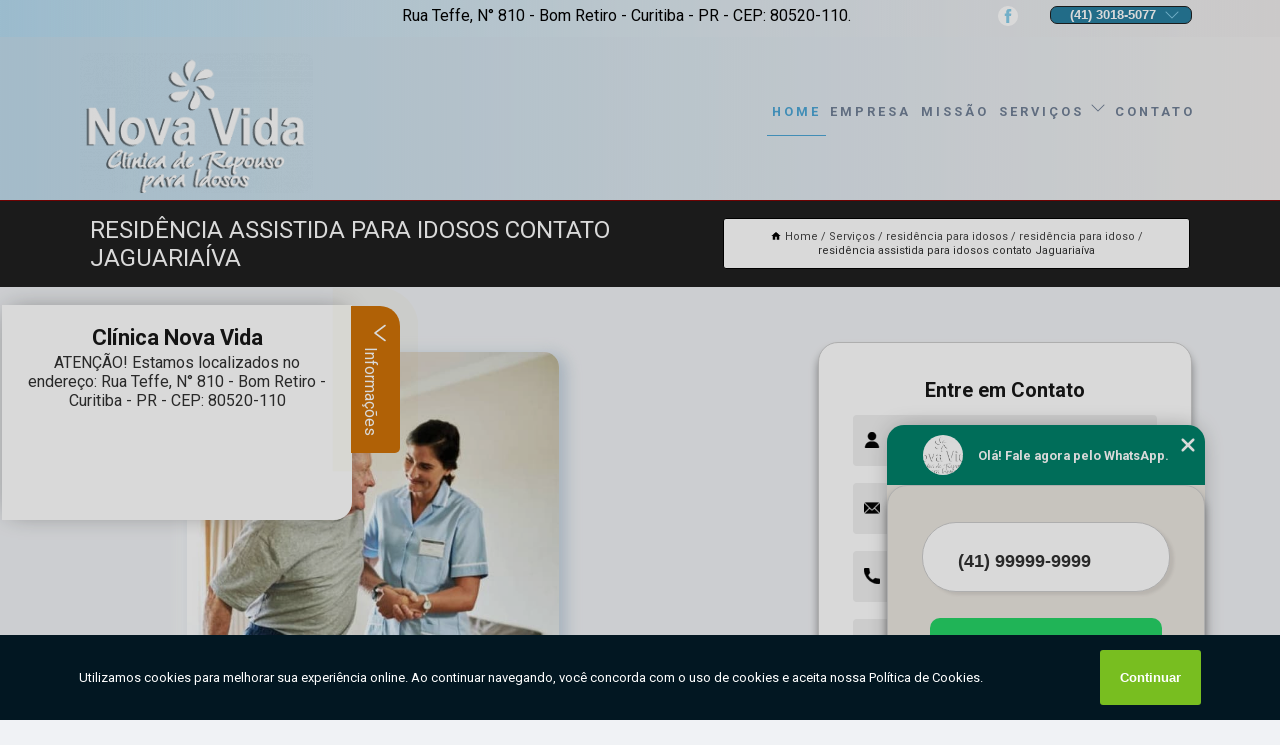

--- FILE ---
content_type: text/html; charset=utf-8
request_url: https://repouso.clinicanovavida.com.br/residencia-para-idosos/residencia-para-idoso/residencia-assistida-para-idosos-contato-jaguariaiva
body_size: 12100
content:
<!DOCTYPE html>
<!--[if lt IE 7]>
<html class="no-js lt-ie9 lt-ie8 lt-ie7"> <![endif]-->
<!--[if IE 7]>
<html class="no-js lt-ie9 lt-ie8"> <![endif]-->
<!--[if IE 8]>
<html class="no-js lt-ie9"> <![endif]-->
<!--[if gt IE 8]><!-->
<html class="no-js" lang="pt-br"> <!--<![endif]-->
<head>

<!-- Google Tag Manager -->
<script>(function(w,d,s,l,i){w[l]=w[l]||[];w[l].push({'gtm.start':
        new Date().getTime(),event:'gtm.js'});var f=d.getElementsByTagName(s)[0],
        j=d.createElement(s),dl=l!='dataLayer'?'&l='+l:'';j.async=true;j.src=
        'https://www.googletagmanager.com/gtm.js?id='+i+dl;f.parentNode.insertBefore(j,f);
        })(window,document,'script','dataLayer','GTM-T5DCK2T');</script>
        <!-- End Google Tag Manager -->


<link rel="preconnect" href="https://fonts.googleapis.com">
  <link rel="preconnect" href="https://fonts.gstatic.com" crossorigin>

  <link rel="preload" href="https://repouso.clinicanovavida.com.br/css/theme.css" as="style">
  <link rel="preload" href="https://repouso.clinicanovavida.com.br/css/main.css" as="style">
      
  <title>Residência Assistida para Idosos Contato Jaguariaíva - Residência para Idoso        - Clínica Nova Vida Casa de Repouso em Curitiba</title>
    <meta charset="utf-8">
    <link rel="shortcut icon" href="https://repouso.clinicanovavida.com.br/imagens/favicon.ico">
    <base href="https://repouso.clinicanovavida.com.br/">
            <meta name="google-site-verification" content="MCO61egi4MSodU3HESGvk11vTZ0oqUqt_9vUd-Y2hq8"/>
                <meta name="msvalidate.01" content="DCADF5EBCA288EB1BACCE4BA30DF813B"/>
    
        

    
      
    
    <meta name="keywords" content="residência para idoso, residência, idoso">
    <meta name="viewport" content="width=device-width, initial-scale=1.0">
    <meta name="geo.position"
          content=";">
    <meta name="geo.region" content="">
    <meta name="geo.placename" content="">
    <meta name="ICBM"
          content=",">
    <meta name="robots" content="index,follow">
    <meta name="rating" content="General">
    <meta name="revisit-after" content="7 days">
    <meta name="author" content="Clínica Nova Vida">
    <meta property="og:region" content="Brasil">
    <meta property="og:title"
          content="Residência Assistida para Idosos Contato Jaguariaíva - Residência para Idoso - Clínica Nova Vida Casa de Repouso em Curitiba">
    <meta property="og:type" content="article">
    <meta property="og:image"
          content="https://repouso.clinicanovavida.com.br/imagens/logo.png">
    <meta property="og:url"
          content="https://repouso.clinicanovavida.com.br/residencia-para-idosos/residencia-para-idoso/residencia-assistida-para-idosos-contato-jaguariaiva">
    <meta property="og:description" content="">
    <meta property="og:site_name" content="Clínica Nova Vida">
        <link rel="canonical" href="https://repouso.clinicanovavida.com.br/residencia-para-idosos/residencia-para-idoso/residencia-assistida-para-idosos-contato-jaguariaiva">
    <link rel="stylesheet" href="https://repouso.clinicanovavida.com.br/css/theme.css" >
    <link rel="stylesheet" href="https://repouso.clinicanovavida.com.br/css/main.css" >
    
    
    <!-- Desenvolvido por BUSCA CLIENTES - www.buscaclientes.com.br -->
</head> 

<body data-pagina="af7573e0f89a3ee3ec8c1b8e6ec6c434">

 <!-- Google Tag Manager (noscript) -->
 <noscript><iframe src="https://www.googletagmanager.com/ns.html?id=GTM-T5DCK2T"
        height="0" width="0" style="display:none;visibility:hidden"></iframe></noscript>
        <!-- End Google Tag Manager (noscript) -->

    <header>
          <!--  -->

  <!-- Inicio do Tell  -->
<div class="contact">

  <div class="wrapper">

    <div class="social-container">
      <ul class="social-icons">
      </ul>

    </div>

    <div class="tel">
      <div id="telefones">
        <p>(41) 3018-5077</p>
        <svg xmlns="http://www.w3.org/2000/svg" width="16" height="16" fill="currentColor" class="bi bi-chevron-down" viewBox="0 0 16 16">
        <path fill-rule="evenodd" d="M1.646 4.646a.5.5 0 0 1 .708 0L8 10.293l5.646-5.647a.5.5 0 0 1 .708.708l-6 6a.5.5 0 0 1-.708 0l-6-6a.5.5 0 0 1 0-.708z"/>
      </svg>
      </div>
      <div class="tel-dropdown">
       
        <p> (41) <span><a rel="nofollow" class="tel follow-click"
              data-origem="cabecalho-telefone-"
              title="Telefone  - Clínica Nova Vida"
              href="tel:+554130185077">3018-5077</a>
          </span></p><p> (41) <span><a rel="nofollow" class="tel follow-click"
              data-origem="cabecalho-telefone-2"
              title="Telefone 2 - Clínica Nova Vida"
              href="tel:+5541998384116">99838-4116</a>
          </span></p>        
      </div>

    </div>

  </div>
</div>
<!-- Fim do tel -->
<!-- -->
<nav class="navbar">
    <!--  -->  
  <div class="logo">
    <a href="https://repouso.clinicanovavida.com.br/" class="pagina-logo" data-area="paginaLogo"
      title="Clínica Nova Vida - Casa de Repouso em Curitiba">
      <img  src="https://repouso.clinicanovavida.com.br/imagens/logo.png" width="250" height="200"
       title="Logo - Clínica Nova Vida"
        alt="Residência Assistida para Idosos Contato Jaguariaíva - Residência para Idoso - Clínica Nova Vida">
    </a>
  </div>
  <!-- -->
  
  <div class="hamburguer">
    <span></span>
    <span></span>
    <span></span>
  </div>

  <ul class="menu">
            <li><a class="btn-home" data-area="paginaHome"        href="https://repouso.clinicanovavida.com.br/"
        title="Home">Home</a></li>        <li><a         href="https://repouso.clinicanovavida.com.br/empresa"
        title="Empresa">Empresa</a></li>        <li><a         href="https://repouso.clinicanovavida.com.br/missao"
        title="Missão">Missão</a></li>        <li class="dropdown"><a         href="https://repouso.clinicanovavida.com.br/servicos"
        title="Serviços">Serviços</a>                            <ul class="sub-menu hidden">                        <li class="dropdown"><a
                                href="https://repouso.clinicanovavida.com.br/asilos"
                                title="asilos">Asilos</a>
                        
                        </li>                        <li class="dropdown"><a
                                href="https://repouso.clinicanovavida.com.br/casas-de-repouso"
                                title="casas de repouso">Casas de repouso</a>
                        
                        </li>                        <li class="dropdown"><a
                                href="https://repouso.clinicanovavida.com.br/cuidados-para-idosos"
                                title="cuidados para idosos">Cuidados para idosos</a>
                        
                        </li>                        <li class="dropdown"><a
                                href="https://repouso.clinicanovavida.com.br/day-care-para-idosos"
                                title="day care para idosos">Day care para idosos</a>
                        
                        </li>                        <li class="dropdown"><a
                                href="https://repouso.clinicanovavida.com.br/lar-para-idosos"
                                title="lar para idosos">Lar para idosos</a>
                        
                        </li>                        <li class="dropdown"><a
                                href="https://repouso.clinicanovavida.com.br/residencia-para-idosos"
                                title="residência para idosos">Residência para idosos</a>
                        
                        </li>                        <li class="dropdown"><a
                                href="https://repouso.clinicanovavida.com.br/servicos-de-enfermagem-para-idosos"
                                title="serviços de enfermagem para idosos">Serviços de enfermagem para idosos</a>
                        
                        </li></ul>
            </li>        <li><a         href="https://repouso.clinicanovavida.com.br/contato"
        title="Contato">Contato</a></li>
  </ul>

</nav>
    </header>

    <main>
    <div class="wrapper" id="wrapper-category">
    <h1 class="title-wrapper">Residência Assistida para Idosos Contato Jaguariaíva</h1>
        <div class="container">

<div id="breadcrumb">
		<ol itemscope itemtype="http://schema.org/BreadcrumbList">
								<li><img width="10" height="10" alt="svgImg" src="[data-uri]" style="
					    margin: 1px 4px 0;
					"/>
					<li itemprop="itemListElement" itemscope
						itemtype="http://schema.org/ListItem">
						<a itemprop="item" href="https://repouso.clinicanovavida.com.br/">
							<span itemprop="name">Home</span></a>
						<meta itemprop="position" content="1"/>
					</li>
											<li itemprop="itemListElement" itemscope itemtype="http://schema.org/ListItem">
							<a itemprop="item"
							   href="https://repouso.clinicanovavida.com.br/servicos">
								<span itemprop="name">Serviços</span></a>
							<meta itemprop="position" content="2"/>
						</li>
												<li itemprop="itemListElement" itemscope itemtype="http://schema.org/ListItem">
							<a itemprop="item"
							   href="https://repouso.clinicanovavida.com.br/residencia-para-idosos">
								<span itemprop="name">residência para idosos</span></a>
							<meta itemprop="position" content="3"/>
						</li>
												<li itemprop="itemListElement" itemscope itemtype="http://schema.org/ListItem">
							<a itemprop="item"
							   href="https://repouso.clinicanovavida.com.br/residencia-para-idoso">
								<span itemprop="name">residência para idoso</span></a>
							<meta itemprop="position" content="4"/>
						</li>
												<li><span>residência assistida para idosos contato Jaguariaíva</span></li>
								</ol>
</div>

</div>

    </div>
        <div class="wrapper text">
            <article class="readMore">
           		<img class="imagem-pagina" src="https://repouso.clinicanovavida.com.br/imagens/residencia-assistida-para-idosos-contato.jpg"
                    onclick="openmodal();"
                    id="imagem-"
                    alt="Residência Assistida para Idosos Contato Jaguariaíva - Residência para Idoso"
                    title="Residência Assistida para Idosos Contato Jaguariaíva - Residência para Idoso"
                    width="380" height="380"
                    >
                    <span style="
                        font-size: 12px;

                    ">Clique na imagem para expandir
                    </span>
                <p>Buscar o serviço de residência assistida para idosos contato Jaguariaíva é a solução mais indicada para diversos contextos. Pessoas da terceira idade que não podem estar acompanhadas de seus familiares ou que têm necessidade de atenção especial, por exemplo, podem contar com suporte ágil e especializado quando hospedadas em clínicas.</p>                <h2>Interessado em residência assistida para idosos contato Jaguariaíva?</h2> <p>Aqui você encontra diversas opções de serviços oferecidos, como Casa de Repouso em  Curitiba e Região metropolitana,Creche para idosos, Lar para Idosos Particular, Casa de Repouso para Idosos, Day Care para Idosos, Cuidados com Idosos Acamados, Lar de Idosos e Asilo. Com equipamentos modernos, e instalações em ótimo estado, a empresa é capaz de suprir a necessidade de seus clientes, conquistando sua confiança.</p> <h2>Saiba porque contar com a CASA DE REPOUSO, ASILO, CASA PARA IDOSOS da Clínica Nova Vida</h2><p>Para que os serviços de Lar de Idosos sejam prestados de maneira adequada, o cliente deve procurar a Clínica Nova Vida, uma clínica especializada no assunto.</p><h2>Sua experiência com nossos CASA DE REPOUSO, ASILO, CASA PARA IDOSOS importa para nós. Ela precisa ser a melhor possível.</h2><p>A Clínica Nova Vida dispõe de tradição e experiência no mercado de CASA DE REPOUSO, ASILO, CASA PARA IDOSOS, tendo em vista que, atuamos nesse segmento há anos. Se está procurando por uma clínica de <strong>Creche para idosos</strong>, por exemplo, você está no lugar certo.</p><h2>Conte com nossa experiência em <strong>Creche para idosos</strong>.</h2><p>Com foco em  Curitiba e Região metropolitana, o Clínica Nova Vida oferece atendimento com profissionais altamente qualificados no ramo de CASA DE REPOUSO, ASILO, CASA PARA IDOSOS.</p><p>Conheça mais sobre <ul><li>Creche para idosos</li><li>Casa de Repouso</li><li>Asilo</li> <p>Com nossos serviços você pode encontrar o que almeja. Além dos serviços já citados, também trabalhamos com Asilos e Casas de repouso. Por isso, fale conosco e saiba mais sobre nossa empresa. Garantimos a sua satisfação!</p>            </article>



            <div class="collum-subject" style="max-width : 600px; margin-top: 20px;">
                <div class="formCotacao">
    <form action="https://repouso.clinicanovavida.com.br/enviar-cotacao" id="formulario-cotacao" method="post">
        <div class="header">
            <h3>Entre em Contato</h3>
        </div>
        <input type="hidden" name="acao" value="cotacao">
        <input type="hidden" name="produto_nome" value="">
        <input class="url-atual" type="hidden" name="produto_url" value="">
        <input class="url-atual" type="hidden" name="produto_ref" value="">
        <input type="hidden" name="imagem" value="" />
        <input type="hidden" name="site" value="https://repouso.clinicanovavida.com.br/" />
        <input type="hidden" name="email" value="novavidaclinica@hotmail.com" />
                <input type="hidden" name="projeto" value="6206" />

        <div class="item-form" id="campos-formulario">
            
        <img  alt="user" width="16" height="16" src="https://repouso.clinicanovavida.com.br/imagens/user.png" class= "icon-form">

            <input  type="text" name="nome" placeholder="Nome" required>
    
            <p class="error-message" id="erro_nome"></p>
            <img alt="mail" width="16" height="16" src="https://repouso.clinicanovavida.com.br/imagens/email.png" class= "icon-form">

            <input  type="email" name="email_contato"
                placeholder="Email" required>
            <p class="error-message" id="erro_email_contato"></p>
            <img alt="tel" width="16" height="16" src="https://repouso.clinicanovavida.com.br/imagens/call.png" class= "icon-form">

            <input  type="text" name="telefone"
                class="telefone" placeholder="Telefone" required>
            
            <p class="error-message" id="erro_telefone"></p>

            <p class="error-message" id="erro_palavra"></p>
        </div>

        <div class="item-form" id="mensagem-formulario">
        <img  alt="message" width="16" height="16" src="https://repouso.clinicanovavida.com.br/imagens/comment.png" class= "icon-form">

            <textarea  name="mensagem"
                placeholder="Sua mensagem"></textarea>
            <p class="error-message" id="erro_mensagem"></p>
           
        </div>
        <div class="clear"></div>

        <div class="cta-formulario">
            <div class="seguranca-cta-formulario">
                <div class="item-cta">
                                        <div class="g-recaptcha" data-sitekey="6Le8sUAkAAAAAFZk5cyB1LXk5FOIwO9bHb6HNQ0Z">
                    </div>
                                    </div>
                <div class="item-cta">
                <button type="button" id="btn-enviar-cotacao" class="btn-verde">Enviar</button>

                    <img  loading="lazy" src="imagens/ajax-loader.gif"  class="image-loading" id="loader-ajax" alt="Aguarde..."
                        title="Aguarde..." style="display:none">
                </div>
            </div>
        </div>

        

    </form>
    </div>
    

    
            </div>



        </div>

        <div class="categorias">
            <div id="prova_social" class="prova_social owl-carousel owl-theme"><div class="item"><div class="review" itemscope itemtype="https://schema.org/Review"><div class="item_review" itemprop="itemReviewed" itemscope itemtype="https://schema.org/Organization"><span itemprop="name">Clínica Nova Vida</span></div><span itemprop="reviewRating" itemscope itemtype="https://schema.org/Rating"> <span class="ration" itemprop="ratingValue">5</span> </span> <b><span class="title" itemprop="name">"gratidão "</span> </b><span itemprop="author" itemscope itemtype="https://schema.org/Person"> <span class="name" itemprop="name">Gabriele alencar Alencar</span> </span><span class="review_body" itemprop="reviewBody">Quero manifestar minha gratidão pelo atendimento prestado ao meu pai,Atendimento muito bom, ótimos trabalhadores. Lugar muito bem limpo e arejado, com os devidos cuidados da pandemia no momento. Atendimento rápido e eficiente. Parabéns a toda equipe de funcionários, limpeza, atendentes, enfermeiros, médicos e toda a equipe que faz parte dessa clínica</span></div></div><div class="item"><div class="review" itemscope itemtype="https://schema.org/Review"><div class="item_review" itemprop="itemReviewed" itemscope itemtype="https://schema.org/Organization"><span itemprop="name">Clínica Nova Vida</span></div><span itemprop="reviewRating" itemscope itemtype="https://schema.org/Rating"> <span class="ration" itemprop="ratingValue">5</span> </span> <b><span class="title" itemprop="name">"Excelente!!"</span> </b><span itemprop="author" itemscope itemtype="https://schema.org/Person"> <span class="name" itemprop="name">daya chalegre</span> </span><span class="review_body" itemprop="reviewBody">Excelente!! Cuidado, carinho e proteção com os idosos!! Lugar seguro e com profissionais capacitados para dar mais qualidade de vida aos idosos!! Recomendo!!</span></div></div><div class="item"><div class="review" itemscope itemtype="https://schema.org/Review"><div class="item_review" itemprop="itemReviewed" itemscope itemtype="https://schema.org/Organization"><span itemprop="name">Clínica Nova Vida</span></div><span itemprop="reviewRating" itemscope itemtype="https://schema.org/Rating"> <span class="ration" itemprop="ratingValue">5</span> </span> <b><span class="title" itemprop="name">"Quero agradecer ao excelente atendimento de toda a equipe para com minha avó Maria dos Santos, ela recebeu muito carinho , atençao e cuidados. O que a ajudou a se recuperar em um curto espaço de tempo, muito obrigado aos profisionais da clinica. Sou eternamente grata a todos."</span> </b><span itemprop="author" itemscope itemtype="https://schema.org/Person"> <span class="name" itemprop="name">Merylin tayz dos santos Mel</span> </span><span class="review_body" itemprop="reviewBody">excelente atendimento</span></div></div><div class="item"><div class="review" itemscope itemtype="https://schema.org/Review"><div class="item_review" itemprop="itemReviewed" itemscope itemtype="https://schema.org/Organization"><span itemprop="name">Clínica Nova Vida</span></div><span itemprop="reviewRating" itemscope itemtype="https://schema.org/Rating"> <span class="ration" itemprop="ratingValue">5</span> </span> <b><span class="title" itemprop="name">"Ótimia clínica"</span> </b><span itemprop="author" itemscope itemtype="https://schema.org/Person"> <span class="name" itemprop="name">Cassia Villen</span> </span><span class="review_body" itemprop="reviewBody">Ótima clínica, minha mãe é hóspede a mais de um ano e está muito melhor do que entrou ,tranqüila, estável e super adaptada, lugar agradável as cuidadoras são muito cuidadosas e queridas.</span></div></div><div class="item"><div class="review" itemscope itemtype="https://schema.org/Review"><div class="item_review" itemprop="itemReviewed" itemscope itemtype="https://schema.org/Organization"><span itemprop="name">Clínica Nova Vida</span></div><span itemprop="reviewRating" itemscope itemtype="https://schema.org/Rating"> <span class="ration" itemprop="ratingValue">5</span> </span> <b><span class="title" itemprop="name">"Local de ótima estrutura"</span> </b><span itemprop="author" itemscope itemtype="https://schema.org/Person"> <span class="name" itemprop="name">Alexandra Correia</span> </span><span class="review_body" itemprop="reviewBody">Local de ótima estrutura, atendimento excelente, profissionais dedicados buscam fazer a estadia dos nossos queridos pais e avós a melhor possível. Super recomendo!</span></div></div></div>        </div>

        <div class="categorias">
        
<h3 style="text-align: center">Pesquisas relacionadas</h3>

        <div id="owl-thumbs" class="owl-carousel owl-theme">
                <div class="item img-big">
            <figure>

            <a href="https://repouso.clinicanovavida.com.br/residencia-para-idosos/residencia-para-idoso/telefone-de-residencia-para-idosos-alzheimer-quatro-barras" class="galeria-thumb"
               title="telefone de residência para idosos alzheimer Quatro Barras">
                <img loading="lazy" src="https://repouso.clinicanovavida.com.br/imagens/thumb/telefone-de-residencia-para-idosos-alzheimer.jpg" alt="telefone de residência para idosos alzheimer Quatro Barras"
                     title="telefone de residência para idosos alzheimer Quatro Barras" width="160" height="160"></a>

                     <figcaption> <h4>
                <a href="https://repouso.clinicanovavida.com.br/residencia-para-idosos/residencia-para-idoso/telefone-de-residencia-para-idosos-alzheimer-quatro-barras" class="lightbox titulo-galeria"
                   title="telefone de residência para idosos alzheimer Quatro Barras">telefone de residência para idosos alzheimer Quatro Barras</a></h4>
                   </a></figcaption>
            
            </figure>
            
        </div>
    
                <div class="item img-big">
            <figure>

            <a href="https://repouso.clinicanovavida.com.br/residencia-para-idosos/residencia-para-idoso/residencia-de-idosos-acamados-contato-maringa" class="galeria-thumb"
               title="residência de idosos acamados contato Maringá">
                <img loading="lazy" src="https://repouso.clinicanovavida.com.br/imagens/thumb/residencia-de-idosos-acamados-contato.jpg" alt="residência de idosos acamados contato Maringá"
                     title="residência de idosos acamados contato Maringá" width="160" height="160"></a>

                     <figcaption> <h4>
                <a href="https://repouso.clinicanovavida.com.br/residencia-para-idosos/residencia-para-idoso/residencia-de-idosos-acamados-contato-maringa" class="lightbox titulo-galeria"
                   title="residência de idosos acamados contato Maringá">residência de idosos acamados contato Maringá</a></h4>
                   </a></figcaption>
            
            </figure>
            
        </div>
    
                <div class="item img-big">
            <figure>

            <a href="https://repouso.clinicanovavida.com.br/residencia-para-idosos/residencia-para-idoso/residencia-e-hospedagem-para-idosos-fazendinha" class="galeria-thumb"
               title="residência e hospedagem para idosos Fazendinha">
                <img loading="lazy" src="https://repouso.clinicanovavida.com.br/imagens/thumb/residencia-e-hospedagem-para-idosos.jpg" alt="residência e hospedagem para idosos Fazendinha"
                     title="residência e hospedagem para idosos Fazendinha" width="160" height="160"></a>

                     <figcaption> <h4>
                <a href="https://repouso.clinicanovavida.com.br/residencia-para-idosos/residencia-para-idoso/residencia-e-hospedagem-para-idosos-fazendinha" class="lightbox titulo-galeria"
                   title="residência e hospedagem para idosos Fazendinha">residência e hospedagem para idosos Fazendinha</a></h4>
                   </a></figcaption>
            
            </figure>
            
        </div>
    
                <div class="item img-big">
            <figure>

            <a href="https://repouso.clinicanovavida.com.br/residencia-para-idosos/residencia-para-idoso/residencia-de-idosos-acamados-contato-campo-largo" class="galeria-thumb"
               title="residência de idosos acamados contato Campo Largo">
                <img loading="lazy" src="https://repouso.clinicanovavida.com.br/imagens/thumb/residencia-de-idosos-acamados-contato.jpg" alt="residência de idosos acamados contato Campo Largo"
                     title="residência de idosos acamados contato Campo Largo" width="160" height="160"></a>

                     <figcaption> <h4>
                <a href="https://repouso.clinicanovavida.com.br/residencia-para-idosos/residencia-para-idoso/residencia-de-idosos-acamados-contato-campo-largo" class="lightbox titulo-galeria"
                   title="residência de idosos acamados contato Campo Largo">residência de idosos acamados contato Campo Largo</a></h4>
                   </a></figcaption>
            
            </figure>
            
        </div>
    
                <div class="item img-big">
            <figure>

            <a href="https://repouso.clinicanovavida.com.br/residencia-para-idosos/residencia-para-idoso/telefone-de-residencia-assistida-para-idosos-guarapuava" class="galeria-thumb"
               title="telefone de residência assistida para idosos Guarapuava">
                <img loading="lazy" src="https://repouso.clinicanovavida.com.br/imagens/thumb/telefone-de-residencia-assistida-para-idosos.jpg" alt="telefone de residência assistida para idosos Guarapuava"
                     title="telefone de residência assistida para idosos Guarapuava" width="160" height="160"></a>

                     <figcaption> <h4>
                <a href="https://repouso.clinicanovavida.com.br/residencia-para-idosos/residencia-para-idoso/telefone-de-residencia-assistida-para-idosos-guarapuava" class="lightbox titulo-galeria"
                   title="telefone de residência assistida para idosos Guarapuava">telefone de residência assistida para idosos Guarapuava</a></h4>
                   </a></figcaption>
            
            </figure>
            
        </div>
    
                <div class="item img-big">
            <figure>

            <a href="https://repouso.clinicanovavida.com.br/residencia-para-idosos/residencia-para-idoso/residencia-para-idosos-com-alzheimer-contato-paranagua" class="galeria-thumb"
               title="residência para idosos com alzheimer contato Paranaguá">
                <img loading="lazy" src="https://repouso.clinicanovavida.com.br/imagens/thumb/residencia-para-idosos-com-alzheimer-contato.jpg" alt="residência para idosos com alzheimer contato Paranaguá"
                     title="residência para idosos com alzheimer contato Paranaguá" width="160" height="160"></a>

                     <figcaption> <h4>
                <a href="https://repouso.clinicanovavida.com.br/residencia-para-idosos/residencia-para-idoso/residencia-para-idosos-com-alzheimer-contato-paranagua" class="lightbox titulo-galeria"
                   title="residência para idosos com alzheimer contato Paranaguá">residência para idosos com alzheimer contato Paranaguá</a></h4>
                   </a></figcaption>
            
            </figure>
            
        </div>
    
                <div class="item img-big">
            <figure>

            <a href="https://repouso.clinicanovavida.com.br/residencia-para-idosos/residencia-para-idoso/residencia-de-idosos-mossungue" class="galeria-thumb"
               title="residência de idosos Mossungue">
                <img loading="lazy" src="https://repouso.clinicanovavida.com.br/imagens/thumb/residencia-de-idosos.jpg" alt="residência de idosos Mossungue"
                     title="residência de idosos Mossungue" width="160" height="160"></a>

                     <figcaption> <h4>
                <a href="https://repouso.clinicanovavida.com.br/residencia-para-idosos/residencia-para-idoso/residencia-de-idosos-mossungue" class="lightbox titulo-galeria"
                   title="residência de idosos Mossungue">residência de idosos Mossungue</a></h4>
                   </a></figcaption>
            
            </figure>
            
        </div>
    
                <div class="item img-big">
            <figure>

            <a href="https://repouso.clinicanovavida.com.br/residencia-para-idosos/residencia-para-idoso/residencia-para-terceira-idade-contato-tamandare" class="galeria-thumb"
               title="residencia para terceira idade contato Tamandaré">
                <img loading="lazy" src="https://repouso.clinicanovavida.com.br/imagens/thumb/residencia-para-terceira-idade-contato.jpg" alt="residencia para terceira idade contato Tamandaré"
                     title="residencia para terceira idade contato Tamandaré" width="160" height="160"></a>

                     <figcaption> <h4>
                <a href="https://repouso.clinicanovavida.com.br/residencia-para-idosos/residencia-para-idoso/residencia-para-terceira-idade-contato-tamandare" class="lightbox titulo-galeria"
                   title="residencia para terceira idade contato Tamandaré">residencia para terceira idade contato Tamandaré</a></h4>
                   </a></figcaption>
            
            </figure>
            
        </div>
    
                <div class="item img-big">
            <figure>

            <a href="https://repouso.clinicanovavida.com.br/residencia-para-idosos/residencia-para-idoso/telefone-de-residencia-para-idosos-acamados-campo-magro" class="galeria-thumb"
               title="telefone de residência para idosos acamados Campo Magro">
                <img loading="lazy" src="https://repouso.clinicanovavida.com.br/imagens/thumb/telefone-de-residencia-para-idosos-acamados.jpg" alt="telefone de residência para idosos acamados Campo Magro"
                     title="telefone de residência para idosos acamados Campo Magro" width="160" height="160"></a>

                     <figcaption> <h4>
                <a href="https://repouso.clinicanovavida.com.br/residencia-para-idosos/residencia-para-idoso/telefone-de-residencia-para-idosos-acamados-campo-magro" class="lightbox titulo-galeria"
                   title="telefone de residência para idosos acamados Campo Magro">telefone de residência para idosos acamados Campo Magro</a></h4>
                   </a></figcaption>
            
            </figure>
            
        </div>
    
                <div class="item img-big">
            <figure>

            <a href="https://repouso.clinicanovavida.com.br/residencia-para-idosos/residencia-para-idoso/telefone-de-residencia-para-idoso-orleans" class="galeria-thumb"
               title="telefone de residência para idoso Orleans">
                <img loading="lazy" src="https://repouso.clinicanovavida.com.br/imagens/thumb/telefone-de-residencia-para-idoso.jpg" alt="telefone de residência para idoso Orleans"
                     title="telefone de residência para idoso Orleans" width="160" height="160"></a>

                     <figcaption> <h4>
                <a href="https://repouso.clinicanovavida.com.br/residencia-para-idosos/residencia-para-idoso/telefone-de-residencia-para-idoso-orleans" class="lightbox titulo-galeria"
                   title="telefone de residência para idoso Orleans">telefone de residência para idoso Orleans</a></h4>
                   </a></figcaption>
            
            </figure>
            
        </div>
    
            </div>

        </div>
        <div class="copyright">O conteúdo do texto
            "<strong>Residência Assistida para Idosos Contato Jaguariaíva</strong>" é de direito reservado. Sua
            reprodução, parcial ou total, mesmo citando nossos links, é proibida sem a autorização do autor.
            Crime de violação de direito autoral &ndash; artigo 184 do Código Penal &ndash; <a
                title="Lei de direitos autorais" target="_blank"
                href="http://www.planalto.gov.br/Ccivil_03/Leis/L9610.htm" rel="noreferrer">Lei 9610/98 - Lei
                de direitos autorais</a>.
        </div>

    </main>
    </div><!-- .wrapper -->

    <div id="modal_img" hidden>
            <div class="ogranize_modal">
                <span onclick="closedmodal();"> X </span>
                <img class="showimg" src="https://repouso.clinicanovavida.com.br/imagens/residencia-assistida-para-idosos-contato.jpg"
                alt="Residência Assistida para Idosos Contato Jaguariaíva - Residência para Idoso"
                    title="Residência Assistida para Idosos Contato Jaguariaíva - Residência para Idoso">
            </div>
    </div>

    <footer>
    <aside class="categorias-footer">
        <h2>
            <a href="https://repouso.clinicanovavida.com.br/servicos"
                title="Serviços - Clínica Nova Vida Casa de Repouso em Curitiba">Serviços</a>
        </h2>
        <nav>
            <ul class="cssmenu" id="accordian">
                                <li class="dropdown">
                    <a class="dropdown-toggle" href="https://repouso.clinicanovavida.com.br/asilos"
                        title="Asilos">Asilos</a>
                    <ul class="sub-menu subcategoria-menu">
                                                <li>
                            <a href="https://repouso.clinicanovavida.com.br/asilo"
                                title="Asilo">Asilo</a>
                        </li>

                                                <li>
                            <a href="https://repouso.clinicanovavida.com.br/asilo-curitiba"
                                title="Asilo Curitiba">Asilo Curitiba</a>
                        </li>

                                                <li>
                            <a href="https://repouso.clinicanovavida.com.br/asilo-de-idosos"
                                title="Asilo de Idosos">Asilo de Idosos</a>
                        </li>

                                                <li>
                            <a href="https://repouso.clinicanovavida.com.br/asilo-para-idoso-proximo-de-mim"
                                title="Asilo para Idoso Próximo de Mim">Asilo para Idoso Próximo de Mim</a>
                        </li>

                                                <li>
                            <a href="https://repouso.clinicanovavida.com.br/asilo-para-idosos"
                                title="Asilo para Idosos">Asilo para Idosos</a>
                        </li>

                                                <li>
                            <a href="https://repouso.clinicanovavida.com.br/asilo-para-idosos-particular"
                                title="Asilo para Idosos Particular">Asilo para Idosos Particular</a>
                        </li>

                                                <li>
                            <a href="https://repouso.clinicanovavida.com.br/asilo-particular"
                                title="Asilo Particular">Asilo Particular</a>
                        </li>

                                                <li>
                            <a href="https://repouso.clinicanovavida.com.br/asilo-particular-de-idosos"
                                title="Asilo Particular de Idosos">Asilo Particular de Idosos</a>
                        </li>

                                                <li>
                            <a href="https://repouso.clinicanovavida.com.br/asilo-particular-para-idosos"
                                title="Asilo Particular para Idosos">Asilo Particular para Idosos</a>
                        </li>

                                                <li>
                            <a href="https://repouso.clinicanovavida.com.br/asilo-perto-de-mim"
                                title="Asilo Perto de Mim">Asilo Perto de Mim</a>
                        </li>

                                                <li>
                            <a href="https://repouso.clinicanovavida.com.br/asilo-proximo-de-mim"
                                title="Asilo Próximo de Mim">Asilo Próximo de Mim</a>
                        </li>

                                                <li>
                            <a href="https://repouso.clinicanovavida.com.br/asilo-regiao-metropolitana-de-curitiba"
                                title="Asilo Região Metropolitana de Curitiba">Asilo Região Metropolitana de Curitiba</a>
                        </li>

                                            </ul>
                </li>
                                <li class="dropdown">
                    <a class="dropdown-toggle" href="https://repouso.clinicanovavida.com.br/casas-de-repouso"
                        title="Casas de Repouso">Casas de Repouso</a>
                    <ul class="sub-menu subcategoria-menu">
                                                <li>
                            <a href="https://repouso.clinicanovavida.com.br/casa-de-repouso"
                                title="Casa de Repouso">Casa de Repouso</a>
                        </li>

                                                <li>
                            <a href="https://repouso.clinicanovavida.com.br/casa-de-repouso-alzheimer"
                                title="Casa de Repouso Alzheimer">Casa de Repouso Alzheimer</a>
                        </li>

                                                <li>
                            <a href="https://repouso.clinicanovavida.com.br/casa-de-repouso-curitiba"
                                title="Casa de Repouso Curitiba">Casa de Repouso Curitiba</a>
                        </li>

                                                <li>
                            <a href="https://repouso.clinicanovavida.com.br/casa-de-repouso-da-terceira-idade"
                                title="Casa de Repouso da Terceira Idade">Casa de Repouso da Terceira Idade</a>
                        </li>

                                                <li>
                            <a href="https://repouso.clinicanovavida.com.br/casa-de-repouso-de-idosos"
                                title="Casa de Repouso de Idosos">Casa de Repouso de Idosos</a>
                        </li>

                                                <li>
                            <a href="https://repouso.clinicanovavida.com.br/casa-de-repouso-para-deficientes"
                                title="Casa de Repouso para Deficientes">Casa de Repouso para Deficientes</a>
                        </li>

                                                <li>
                            <a href="https://repouso.clinicanovavida.com.br/casa-de-repouso-para-idosos"
                                title="Casa de Repouso para Idosos">Casa de Repouso para Idosos</a>
                        </li>

                                                <li>
                            <a href="https://repouso.clinicanovavida.com.br/casa-de-repouso-para-idosos-com-parkinson"
                                title="Casa de Repouso para Idosos com Parkinson">Casa de Repouso para Idosos com Parkinson</a>
                        </li>

                                                <li>
                            <a href="https://repouso.clinicanovavida.com.br/casa-de-repouso-perto-de-mim"
                                title="Casa de Repouso Perto de Mim">Casa de Repouso Perto de Mim</a>
                        </li>

                                                <li>
                            <a href="https://repouso.clinicanovavida.com.br/casa-de-repouso-proximo-de-mim"
                                title="Casa de Repouso Próximo de Mim">Casa de Repouso Próximo de Mim</a>
                        </li>

                                                <li>
                            <a href="https://repouso.clinicanovavida.com.br/casa-de-repouso-regiao-metropolitana-de-curitiba"
                                title="Casa de Repouso Região Metropolitana de Curitiba">Casa de Repouso Região Metropolitana de Curitiba</a>
                        </li>

                                                <li>
                            <a href="https://repouso.clinicanovavida.com.br/casa-de-repouso-transitoria"
                                title="Casa de Repouso Transitória">Casa de Repouso Transitória</a>
                        </li>

                                            </ul>
                </li>
                                <li class="dropdown">
                    <a class="dropdown-toggle" href="https://repouso.clinicanovavida.com.br/cuidados-para-idosos"
                        title="Cuidados para Idosos">Cuidados para Idosos</a>
                    <ul class="sub-menu subcategoria-menu">
                                                <li>
                            <a href="https://repouso.clinicanovavida.com.br/cuidados-com-idoso-com-parkinson"
                                title="Cuidados com Idoso com Parkinson">Cuidados com Idoso com Parkinson</a>
                        </li>

                                                <li>
                            <a href="https://repouso.clinicanovavida.com.br/cuidados-com-idosos"
                                title="Cuidados com Idosos">Cuidados com Idosos</a>
                        </li>

                                                <li>
                            <a href="https://repouso.clinicanovavida.com.br/cuidados-com-idosos-acamados"
                                title="Cuidados com Idosos Acamados">Cuidados com Idosos Acamados</a>
                        </li>

                                                <li>
                            <a href="https://repouso.clinicanovavida.com.br/cuidados-com-idosos-com-alzheimer"
                                title="Cuidados com Idosos com Alzheimer">Cuidados com Idosos com Alzheimer</a>
                        </li>

                                                <li>
                            <a href="https://repouso.clinicanovavida.com.br/cuidados-com-idosos-com-cancer"
                                title="Cuidados com Idosos com Câncer">Cuidados com Idosos com Câncer</a>
                        </li>

                                                <li>
                            <a href="https://repouso.clinicanovavida.com.br/cuidados-com-idosos-curitiba"
                                title="Cuidados com Idosos Curitiba">Cuidados com Idosos Curitiba</a>
                        </li>

                                                <li>
                            <a href="https://repouso.clinicanovavida.com.br/cuidados-com-idosos-regiao-metropolitana-de-curitiba"
                                title="Cuidados com Idosos Região Metropolitana de Curitiba">Cuidados com Idosos Região Metropolitana de Curitiba</a>
                        </li>

                                                <li>
                            <a href="https://repouso.clinicanovavida.com.br/cuidados-com-o-idoso"
                                title="Cuidados com o Idoso">Cuidados com o Idoso</a>
                        </li>

                                                <li>
                            <a href="https://repouso.clinicanovavida.com.br/cuidados-com-os-idosos"
                                title="Cuidados com Os Idosos">Cuidados com Os Idosos</a>
                        </li>

                                                <li>
                            <a href="https://repouso.clinicanovavida.com.br/cuidados-especiais-com-idosos"
                                title="Cuidados Especiais com Idosos">Cuidados Especiais com Idosos</a>
                        </li>

                                                <li>
                            <a href="https://repouso.clinicanovavida.com.br/cuidados-para-idosos-com-demencia-senil"
                                title="Cuidados para Idosos com Demência Sênil">Cuidados para Idosos com Demência Sênil</a>
                        </li>

                                                <li>
                            <a href="https://repouso.clinicanovavida.com.br/cuidados-para-idosos-dependentes"
                                title="Cuidados para Idosos Dependentes">Cuidados para Idosos Dependentes</a>
                        </li>

                                            </ul>
                </li>
                                <li class="dropdown">
                    <a class="dropdown-toggle" href="https://repouso.clinicanovavida.com.br/day-care-para-idosos"
                        title="Day Care para Idosos">Day Care para Idosos</a>
                    <ul class="sub-menu subcategoria-menu">
                                                <li>
                            <a href="https://repouso.clinicanovavida.com.br/day-care-para-idoso"
                                title="Day Care para Idoso">Day Care para Idoso</a>
                        </li>

                                                <li>
                            <a href="https://repouso.clinicanovavida.com.br/day-care-para-idoso-acamado"
                                title="Day Care para Idoso Acamado">Day Care para Idoso Acamado</a>
                        </li>

                                                <li>
                            <a href="https://repouso.clinicanovavida.com.br/day-care-para-idoso-com-alzheimer"
                                title="Day Care para Idoso com Alzheimer">Day Care para Idoso com Alzheimer</a>
                        </li>

                                                <li>
                            <a href="https://repouso.clinicanovavida.com.br/day-care-para-idoso-com-debilidade-fisica"
                                title="Day Care para Idoso com Debilidade Física">Day Care para Idoso com Debilidade Física</a>
                        </li>

                                                <li>
                            <a href="https://repouso.clinicanovavida.com.br/day-care-para-idoso-com-diabetes"
                                title="Day Care para Idoso com Diabetes">Day Care para Idoso com Diabetes</a>
                        </li>

                                                <li>
                            <a href="https://repouso.clinicanovavida.com.br/day-care-para-idoso-curitiba"
                                title="Day Care para Idoso Curitiba">Day Care para Idoso Curitiba</a>
                        </li>

                                                <li>
                            <a href="https://repouso.clinicanovavida.com.br/day-care-para-idoso-domiciliar"
                                title="Day Care para Idoso Domiciliar">Day Care para Idoso Domiciliar</a>
                        </li>

                                                <li>
                            <a href="https://repouso.clinicanovavida.com.br/day-care-para-idoso-noturno"
                                title="Day Care para Idoso Noturno">Day Care para Idoso Noturno</a>
                        </li>

                                                <li>
                            <a href="https://repouso.clinicanovavida.com.br/day-care-para-idoso-regiao-metropolitana-de-curitiba"
                                title="Day Care para Idoso Região Metropolitana de Curitiba">Day Care para Idoso Região Metropolitana de Curitiba</a>
                        </li>

                                                <li>
                            <a href="https://repouso.clinicanovavida.com.br/day-care-para-idosos-para-reabilitacao"
                                title="Day Care para Idosos para Reabilitação">Day Care para Idosos para Reabilitação</a>
                        </li>

                                                <li>
                            <a href="https://repouso.clinicanovavida.com.br/day-care-para-idosos-pos-cirurgico"
                                title="Day Care para Idosos Pós Cirúrgico">Day Care para Idosos Pós Cirúrgico</a>
                        </li>

                                                <li>
                            <a href="https://repouso.clinicanovavida.com.br/day-care-para-idosos-reabilitacao"
                                title="Day Care para Idosos Reabilitação">Day Care para Idosos Reabilitação</a>
                        </li>

                                            </ul>
                </li>
                                <li class="dropdown">
                    <a class="dropdown-toggle" href="https://repouso.clinicanovavida.com.br/lar-para-idosos"
                        title="Lar para Idosos">Lar para Idosos</a>
                    <ul class="sub-menu subcategoria-menu">
                                                <li>
                            <a href="https://repouso.clinicanovavida.com.br/lar-da-terceira-idade"
                                title="Lar da Terceira Idade">Lar da Terceira Idade</a>
                        </li>

                                                <li>
                            <a href="https://repouso.clinicanovavida.com.br/lar-de-idosos"
                                title="Lar de Idosos">Lar de Idosos</a>
                        </li>

                                                <li>
                            <a href="https://repouso.clinicanovavida.com.br/lar-de-repouso-para-idosos"
                                title="Lar de Repouso para Idosos">Lar de Repouso para Idosos</a>
                        </li>

                                                <li>
                            <a href="https://repouso.clinicanovavida.com.br/lar-de-terceira-idade"
                                title="Lar de Terceira Idade">Lar de Terceira Idade</a>
                        </li>

                                                <li>
                            <a href="https://repouso.clinicanovavida.com.br/lar-do-idoso"
                                title="Lar do Idoso">Lar do Idoso</a>
                        </li>

                                                <li>
                            <a href="https://repouso.clinicanovavida.com.br/lar-para-idoso"
                                title="Lar para Idoso">Lar para Idoso</a>
                        </li>

                                                <li>
                            <a href="https://repouso.clinicanovavida.com.br/lar-para-idoso-curitiba"
                                title="Lar para Idoso Curitiba">Lar para Idoso Curitiba</a>
                        </li>

                                                <li>
                            <a href="https://repouso.clinicanovavida.com.br/lar-para-idoso-regiao-metropolitana-de-curitiba"
                                title="Lar para Idoso Região Metropolitana de Curitiba">Lar para Idoso Região Metropolitana de Curitiba</a>
                        </li>

                                                <li>
                            <a href="https://repouso.clinicanovavida.com.br/lar-para-idosos-com-alzheimer"
                                title="Lar para Idosos com Alzheimer">Lar para Idosos com Alzheimer</a>
                        </li>

                                                <li>
                            <a href="https://repouso.clinicanovavida.com.br/lar-para-idosos-particular"
                                title="Lar para Idosos Particular">Lar para Idosos Particular</a>
                        </li>

                                                <li>
                            <a href="https://repouso.clinicanovavida.com.br/lar-particular-para-idosos"
                                title="Lar Particular para Idosos">Lar Particular para Idosos</a>
                        </li>

                                                <li>
                            <a href="https://repouso.clinicanovavida.com.br/lar-terceira-idade"
                                title="Lar Terceira Idade">Lar Terceira Idade</a>
                        </li>

                                            </ul>
                </li>
                                <li class="dropdown">
                    <a class="dropdown-toggle" href="https://repouso.clinicanovavida.com.br/residencia-para-idosos"
                        title="Residência para Idosos">Residência para Idosos</a>
                    <ul class="sub-menu subcategoria-menu">
                                                <li>
                            <a href="https://repouso.clinicanovavida.com.br/residencia-assistida-para-idosos"
                                title="Residência Assistida para Idosos">Residência Assistida para Idosos</a>
                        </li>

                                                <li>
                            <a href="https://repouso.clinicanovavida.com.br/residencia-de-idosos"
                                title="Residência de Idosos">Residência de Idosos</a>
                        </li>

                                                <li>
                            <a href="https://repouso.clinicanovavida.com.br/residencia-e-hospedagem-para-idosos"
                                title="Residência e Hospedagem para Idosos">Residência e Hospedagem para Idosos</a>
                        </li>

                                                <li>
                            <a href="https://repouso.clinicanovavida.com.br/residencia-para-idoso"
                                title="Residência para Idoso">Residência para Idoso</a>
                        </li>

                                                <li>
                            <a href="https://repouso.clinicanovavida.com.br/residencia-para-idoso-curitiba"
                                title="Residência para Idoso Curitiba">Residência para Idoso Curitiba</a>
                        </li>

                                                <li>
                            <a href="https://repouso.clinicanovavida.com.br/residencia-para-idoso-perto-de-mim"
                                title="Residência para Idoso Perto de Mim">Residência para Idoso Perto de Mim</a>
                        </li>

                                                <li>
                            <a href="https://repouso.clinicanovavida.com.br/residencia-para-idoso-proximo-de-mim"
                                title="Residência para Idoso Próximo de Mim">Residência para Idoso Próximo de Mim</a>
                        </li>

                                                <li>
                            <a href="https://repouso.clinicanovavida.com.br/residencia-para-idoso-regiao-metropolitana-de-curitiba"
                                title="Residência para Idoso Região Metropolitana de Curitiba">Residência para Idoso Região Metropolitana de Curitiba</a>
                        </li>

                                                <li>
                            <a href="https://repouso.clinicanovavida.com.br/residencia-para-idosos-acamados"
                                title="Residência para Idosos Acamados">Residência para Idosos Acamados</a>
                        </li>

                                                <li>
                            <a href="https://repouso.clinicanovavida.com.br/residencia-para-idosos-com-alzheimer"
                                title="Residência para Idosos com Alzheimer">Residência para Idosos com Alzheimer</a>
                        </li>

                                                <li>
                            <a href="https://repouso.clinicanovavida.com.br/residencia-para-terceira-idade"
                                title="Residência para Terceira Idade">Residência para Terceira Idade</a>
                        </li>

                                            </ul>
                </li>
                                <li class="dropdown">
                    <a class="dropdown-toggle" href="https://repouso.clinicanovavida.com.br/servicos-de-enfermagem-para-idosos"
                        title="Serviços de Enfermagem para Idosos">Serviços de Enfermagem para Idosos</a>
                    <ul class="sub-menu subcategoria-menu">
                                                <li>
                            <a href="https://repouso.clinicanovavida.com.br/servico-de-enfermagem-ao-idoso"
                                title="Serviço de Enfermagem ao Idoso">Serviço de Enfermagem ao Idoso</a>
                        </li>

                                                <li>
                            <a href="https://repouso.clinicanovavida.com.br/servico-de-enfermagem-com-idosos-em-asilos"
                                title="Serviço de Enfermagem com Idosos em Asilos">Serviço de Enfermagem com Idosos em Asilos</a>
                        </li>

                                                <li>
                            <a href="https://repouso.clinicanovavida.com.br/servico-de-enfermagem-geriatria-e-gerontologia"
                                title="Serviço de Enfermagem Geriatria e Gerontologia">Serviço de Enfermagem Geriatria e Gerontologia</a>
                        </li>

                                                <li>
                            <a href="https://repouso.clinicanovavida.com.br/servico-de-enfermagem-geriatrica"
                                title="Serviço de Enfermagem Geriátrica">Serviço de Enfermagem Geriátrica</a>
                        </li>

                                                <li>
                            <a href="https://repouso.clinicanovavida.com.br/servico-de-enfermagem-para-idosos"
                                title="Serviço de Enfermagem para Idosos">Serviço de Enfermagem para Idosos</a>
                        </li>

                                                <li>
                            <a href="https://repouso.clinicanovavida.com.br/servico-de-enfermagem-para-idosos-acamados"
                                title="Serviço de Enfermagem para Idosos Acamados">Serviço de Enfermagem para Idosos Acamados</a>
                        </li>

                                                <li>
                            <a href="https://repouso.clinicanovavida.com.br/servico-de-enfermagem-para-idosos-curitiba"
                                title="Serviço de Enfermagem para Idosos Curitiba">Serviço de Enfermagem para Idosos Curitiba</a>
                        </li>

                                                <li>
                            <a href="https://repouso.clinicanovavida.com.br/servico-de-enfermagem-para-idosos-regiao-metropolitana-de-curitiba"
                                title="Serviço de Enfermagem para Idosos Região Metropolitana de Curitiba">Serviço de Enfermagem para Idosos Região Metropolitana de Curitiba</a>
                        </li>

                                                <li>
                            <a href="https://repouso.clinicanovavida.com.br/servico-de-enfermagem-para-terceira-idade"
                                title="Serviço de Enfermagem para Terceira Idade">Serviço de Enfermagem para Terceira Idade</a>
                        </li>

                                                <li>
                            <a href="https://repouso.clinicanovavida.com.br/servico-de-enfermagem-particular-para-idosos"
                                title="Serviço de Enfermagem Particular para Idosos">Serviço de Enfermagem Particular para Idosos</a>
                        </li>

                                                <li>
                            <a href="https://repouso.clinicanovavida.com.br/servico-de-enfermagem-terceira-idade"
                                title="Serviço de Enfermagem Terceira Idade">Serviço de Enfermagem Terceira Idade</a>
                        </li>

                                            </ul>
                </li>
                            </ul>
        </nav>

    </aside>
    
    <div id="main-footer">
        <!--  -->
        <article id="pgEndereco">
            <a href="https://repouso.clinicanovavida.com.br/" class="pagina-logo" data-area="paginaLogo"
                title="Clínica Nova Vida - Casa de Repouso em Curitiba">
                <img loading="lazy" src="https://repouso.clinicanovavida.com.br/imagens/logo.png"  width="250" height="200"
                    title="Logo - Clínica Nova Vida"
                       alt="Residência Assistida para Idosos Contato Jaguariaíva - Residência para Idoso - Clínica Nova Vida">
            </a>
            <h4>Clínica Nova Vida</h4>
            <div class="end_adicionais">
                <div class="endereco">
                    <p class="end">

                                               
                        Rua Teffe, 810 - Bom Retiro<br/>
                        Curitiba - PR - CEP: 80520-110                                            </p>
                    
                    <p> (41)  3018-5077</p>
                    <p> (41)  99838-4116</p>
                                        <!-- -->
                </div>
            </div>
        </article>


        <nav>
        <ul>
                            <li>
                <a rel="nofollow" href="https://repouso.clinicanovavida.com.br/"
                   title="Home">Home</a>
                </li>
                                <li>
                <a rel="nofollow" href="https://repouso.clinicanovavida.com.br/empresa"
                   title="Empresa">Empresa</a>
                </li>
                                <li>
                <a rel="nofollow" href="https://repouso.clinicanovavida.com.br/missao"
                   title="Missão">Missão</a>
                </li>
                                <li>
                <a rel="nofollow" href="https://repouso.clinicanovavida.com.br/servicos"
                   title="Serviços">Serviços</a>
                </li>
                                <li>
                <a rel="nofollow" href="https://repouso.clinicanovavida.com.br/contato"
                   title="Contato">Contato</a>
                </li>
                            
            <li><a href="https://repouso.clinicanovavida.com.br/mapa-do-site"
                   title="Mapa do site Clínica Nova Vida">Mapa do site</a></li>
                   
                    <li class="abre-menu"><a href="https://repouso.clinicanovavida.com.br/servicos"
            title="Mais Serviços">Mais Serviços</a></li>

            
        </ul>
    </nav>

         <!--  -->
        <div class="social-container">
        <div class="social-icons"></div>
        <!-- -->
        </div>
    </div>
    <div id="copyrigth">
        <div class="footer_footer">

            <p>O inteiro teor deste site está sujeito à proteção de direitos autorais. Copyright©
                Clínica Nova Vida (Lei 9610 de 19/02/1998)</p>
            <div class="footer_selos">
            <img loading="lazy" width="64" height="40" alt="Plataforma criada por BuscaCliente.com.br" class=" busca-clientes"
               src="https://repouso.clinicanovavida.com.br/imagens/max.png">
            <br>
            <a rel="noreferrer" class="busca-clientes"
                href="http://validator.w3.org/check?uri=https://repouso.clinicanovavida.com.br/" target="_blank"
                title="Site Desenvolvido em HTML5 nos padrões internacionais W3C"><img width="74" height="13" loading="lazy"
                 src="imagens/selo-w3c-html5.png"
                     alt="Site Desenvolvido em HTML5 nos padrões internacionais W3C"></a>
            <img  loading="lazy" width="116" height="44" alt="Site seguro" class="busca-clientes" src="imagens/selo.png">
            </div>
        </div>
    </div>
    <a id="myBtn" href="#formulario-cotacao">
    <div  title="Go to top" class="active"><svg xmlns="http://www.w3.org/2000/svg" height="24" viewBox="0 0 24 24" width="24" fill="var(--shape)">
            <path d="M0 0h24v24H0V0z" fill="none"></path>
            <path d="M4 12l1.41 1.41L11 7.83V20h2V7.83l5.58 5.59L20 12l-8-8-8 8z"></path>
        </svg></div></a>

    
        <div id="confirma">

            <div id="mainConfirma">
                <form action="javascript:void(0);" id="formulario-cotacao-whats" class="form-Whats " method="post">
                                    <div class="C-modal">X</div>
                    <input type="hidden" name="acao" value="cotacao"><input type="hidden" name="produto_nome"
                        value=""><input class="url-atual" type="hidden" name="produto_url" value=""><input
                        class="url-atual" type="hidden" name="produto_ref" value=""><input type="hidden" name="imagem"
                        value=""><input type="hidden" name="site"
                        value="https://repouso.clinicanovavida.com.br/"><input type="hidden" name="email"
                        value="novavidaclinica@hotmail.com"><input type="hidden" name="projeto"
                        value="6206"> 
                    <div class="dados-cotacao">
                        <h4>Fale conosco no whatsapp <span><svg xmlns="http://www.w3.org/2000/svg" xmlns:xlink="http://www.w3.org/1999/xlink" width="50" height="50" viewBox="0 0 1219.547 1225.016"><path fill="#E0E0E0" d="M1041.858 178.02C927.206 63.289 774.753.07 612.325 0 277.617 0 5.232 272.298 5.098 606.991c-.039 106.986 27.915 211.42 81.048 303.476L0 1225.016l321.898-84.406c88.689 48.368 188.547 73.855 290.166 73.896h.258.003c334.654 0 607.08-272.346 607.222-607.023.056-162.208-63.052-314.724-177.689-429.463zm-429.533 933.963h-.197c-90.578-.048-179.402-24.366-256.878-70.339l-18.438-10.93-191.021 50.083 51-186.176-12.013-19.087c-50.525-80.336-77.198-173.175-77.16-268.504.111-278.186 226.507-504.503 504.898-504.503 134.812.056 261.519 52.604 356.814 147.965 95.289 95.36 147.728 222.128 147.688 356.948-.118 278.195-226.522 504.543-504.693 504.543z"/><linearGradient id="a" gradientUnits="userSpaceOnUse" x1="609.77" y1="1190.114" x2="609.77" y2="21.084"><stop offset="0" stop-color="#20b038"/><stop offset="1" stop-color="#60d66a"/></linearGradient><path fill="url(#a)" d="M27.875 1190.114l82.211-300.18c-50.719-87.852-77.391-187.523-77.359-289.602.133-319.398 260.078-579.25 579.469-579.25 155.016.07 300.508 60.398 409.898 169.891 109.414 109.492 169.633 255.031 169.57 409.812-.133 319.406-260.094 579.281-579.445 579.281-.023 0 .016 0 0 0h-.258c-96.977-.031-192.266-24.375-276.898-70.5l-307.188 80.548z"/><image overflow="visible" opacity=".08" width="682" height="639" xlink:href="FCC0802E2AF8A915.png" transform="translate(270.984 291.372)"/><path fill-rule="evenodd" clip-rule="evenodd" fill="#FFF" d="M462.273 349.294c-11.234-24.977-23.062-25.477-33.75-25.914-8.742-.375-18.75-.352-28.742-.352-10 0-26.25 3.758-39.992 18.766-13.75 15.008-52.5 51.289-52.5 125.078 0 73.797 53.75 145.102 61.242 155.117 7.5 10 103.758 166.266 256.203 226.383 126.695 49.961 152.477 40.023 179.977 37.523s88.734-36.273 101.234-71.297c12.5-35.016 12.5-65.031 8.75-71.305-3.75-6.25-13.75-10-28.75-17.5s-88.734-43.789-102.484-48.789-23.75-7.5-33.75 7.516c-10 15-38.727 48.773-47.477 58.773-8.75 10.023-17.5 11.273-32.5 3.773-15-7.523-63.305-23.344-120.609-74.438-44.586-39.75-74.688-88.844-83.438-103.859-8.75-15-.938-23.125 6.586-30.602 6.734-6.719 15-17.508 22.5-26.266 7.484-8.758 9.984-15.008 14.984-25.008 5-10.016 2.5-18.773-1.25-26.273s-32.898-81.67-46.234-111.326z"/><path fill="#FFF" d="M1036.898 176.091C923.562 62.677 772.859.185 612.297.114 281.43.114 12.172 269.286 12.039 600.137 12 705.896 39.633 809.13 92.156 900.13L7 1211.067l318.203-83.438c87.672 47.812 186.383 73.008 286.836 73.047h.255.003c330.812 0 600.109-269.219 600.25-600.055.055-160.343-62.328-311.108-175.649-424.53zm-424.601 923.242h-.195c-89.539-.047-177.344-24.086-253.93-69.531l-18.227-10.805-188.828 49.508 50.414-184.039-11.875-18.867c-49.945-79.414-76.312-171.188-76.273-265.422.109-274.992 223.906-498.711 499.102-498.711 133.266.055 258.516 52 352.719 146.266 94.195 94.266 146.031 219.578 145.992 352.852-.118 274.999-223.923 498.749-498.899 498.749z"/></svg></span></h4>

                        <div class="inputs-whats">
                 

                            <input type="text" id="Input-name" name="nome" placeholder="Nome">
                        </div>
                        <div class="inputs-whats">   
                    
                            <input type="text" name="telefone" class="telefone" placeholder=" Telefone">
                        </div>
                        <div class="inputs-whats">
                      
                            <textarea name="mensagem" id="mensg" placeholder="Mensagem" rows="3"
                            required=""></textarea>
                        </div>
                       
                     
                       
                        <input type="hidden" name="email_contato"
                            value="form-whats@whatsapp.com.br">
                    </div>                    <div class="g-recaptcha" data-sitekey="6Le8sUAkAAAAAFZk5cyB1LXk5FOIwO9bHb6HNQ0Z">
                    </div>
                    <div class="clear"></div>
                    <button type="submit" class="btn-verde" id="btnConfirmaWhats">Mandar WhatsApp</button>
                    <img loading="lazy" src="/imagens/ajax-loader.gif" class=" image-loading" id="loader-ajax-whats" alt="Aguarde..." 
                        title="Aguarde..." style="display:none">
                </form>
            </div>
            <div id="footerConfirma"></div>
        </div>
        


</footer>
<script src="https://repouso.clinicanovavida.com.br/js/jquery-3.6.0.min.js"></script>

<script>
$(document).ready(function() {

    

        (function(i, s, o, g, r, a, m) {
            i['GoogleAnalyticsObject'] = r;
            i[r] = i[r] || function() {
                (i[r].q = i[r].q || []).push(arguments)
            }, i[r].l = 1 * new Date();
            a = s.createElement(o),
                m = s.getElementsByTagName(o)[0];
            a.async = 1;
            a.src = g;
            m.parentNode.insertBefore(a, m)
        })(window, document, 'script', '//www.google-analytics.com/analytics.js', 'ga');

    ga('create', 'UA-153646404-65', 'auto');
    ga('send', 'pageview');
    })
</script>
<!-- Global site tag (gtag.js) - Google Analytics -->
<script async
    src="https://www.googletagmanager.com/gtag/js?id=GTM-T5DCK2T">
</script>
<script>
window.dataLayer = window.dataLayer || [];

function gtag() {
    dataLayer.push(arguments);
}
gtag('js', new Date());

gtag('config', 'GTM-T5DCK2T');
</script>
<script src="https://repouso.clinicanovavida.com.br/js/owl.carousel.min.js"></script>
<script src="https://repouso.clinicanovavida.com.br/js/functions.js"></script>
<script src="https://repouso.clinicanovavida.com.br/js/geral.js" defer ></script>
<script src='https://www.google.com/recaptcha/api.js' defer ></script>
<script src="https://lgpd.idealtrends.com.br/js/cookies.js"></script>

<link rel="stylesheet" href="https://repouso.clinicanovavida.com.br/css/owl.carousel.css" >
<link rel="stylesheet" href="https://repouso.clinicanovavida.com.br/css/owl.theme.default.css" >
<link rel="stylesheet" href="https://repouso.clinicanovavida.com.br/css/notify.css">
 

<!-- Desenvolvido por BUSCA CLIENTES - www.buscaclientes.com.br -->

<!-- #!Version4 - BuscaMax -->
    </body>

</html>


--- FILE ---
content_type: text/html; charset=utf-8
request_url: https://www.google.com/recaptcha/api2/anchor?ar=1&k=6Le8sUAkAAAAAFZk5cyB1LXk5FOIwO9bHb6HNQ0Z&co=aHR0cHM6Ly9yZXBvdXNvLmNsaW5pY2Fub3ZhdmlkYS5jb20uYnI6NDQz&hl=en&v=N67nZn4AqZkNcbeMu4prBgzg&size=normal&anchor-ms=20000&execute-ms=30000&cb=j592f62f96i5
body_size: 49465
content:
<!DOCTYPE HTML><html dir="ltr" lang="en"><head><meta http-equiv="Content-Type" content="text/html; charset=UTF-8">
<meta http-equiv="X-UA-Compatible" content="IE=edge">
<title>reCAPTCHA</title>
<style type="text/css">
/* cyrillic-ext */
@font-face {
  font-family: 'Roboto';
  font-style: normal;
  font-weight: 400;
  font-stretch: 100%;
  src: url(//fonts.gstatic.com/s/roboto/v48/KFO7CnqEu92Fr1ME7kSn66aGLdTylUAMa3GUBHMdazTgWw.woff2) format('woff2');
  unicode-range: U+0460-052F, U+1C80-1C8A, U+20B4, U+2DE0-2DFF, U+A640-A69F, U+FE2E-FE2F;
}
/* cyrillic */
@font-face {
  font-family: 'Roboto';
  font-style: normal;
  font-weight: 400;
  font-stretch: 100%;
  src: url(//fonts.gstatic.com/s/roboto/v48/KFO7CnqEu92Fr1ME7kSn66aGLdTylUAMa3iUBHMdazTgWw.woff2) format('woff2');
  unicode-range: U+0301, U+0400-045F, U+0490-0491, U+04B0-04B1, U+2116;
}
/* greek-ext */
@font-face {
  font-family: 'Roboto';
  font-style: normal;
  font-weight: 400;
  font-stretch: 100%;
  src: url(//fonts.gstatic.com/s/roboto/v48/KFO7CnqEu92Fr1ME7kSn66aGLdTylUAMa3CUBHMdazTgWw.woff2) format('woff2');
  unicode-range: U+1F00-1FFF;
}
/* greek */
@font-face {
  font-family: 'Roboto';
  font-style: normal;
  font-weight: 400;
  font-stretch: 100%;
  src: url(//fonts.gstatic.com/s/roboto/v48/KFO7CnqEu92Fr1ME7kSn66aGLdTylUAMa3-UBHMdazTgWw.woff2) format('woff2');
  unicode-range: U+0370-0377, U+037A-037F, U+0384-038A, U+038C, U+038E-03A1, U+03A3-03FF;
}
/* math */
@font-face {
  font-family: 'Roboto';
  font-style: normal;
  font-weight: 400;
  font-stretch: 100%;
  src: url(//fonts.gstatic.com/s/roboto/v48/KFO7CnqEu92Fr1ME7kSn66aGLdTylUAMawCUBHMdazTgWw.woff2) format('woff2');
  unicode-range: U+0302-0303, U+0305, U+0307-0308, U+0310, U+0312, U+0315, U+031A, U+0326-0327, U+032C, U+032F-0330, U+0332-0333, U+0338, U+033A, U+0346, U+034D, U+0391-03A1, U+03A3-03A9, U+03B1-03C9, U+03D1, U+03D5-03D6, U+03F0-03F1, U+03F4-03F5, U+2016-2017, U+2034-2038, U+203C, U+2040, U+2043, U+2047, U+2050, U+2057, U+205F, U+2070-2071, U+2074-208E, U+2090-209C, U+20D0-20DC, U+20E1, U+20E5-20EF, U+2100-2112, U+2114-2115, U+2117-2121, U+2123-214F, U+2190, U+2192, U+2194-21AE, U+21B0-21E5, U+21F1-21F2, U+21F4-2211, U+2213-2214, U+2216-22FF, U+2308-230B, U+2310, U+2319, U+231C-2321, U+2336-237A, U+237C, U+2395, U+239B-23B7, U+23D0, U+23DC-23E1, U+2474-2475, U+25AF, U+25B3, U+25B7, U+25BD, U+25C1, U+25CA, U+25CC, U+25FB, U+266D-266F, U+27C0-27FF, U+2900-2AFF, U+2B0E-2B11, U+2B30-2B4C, U+2BFE, U+3030, U+FF5B, U+FF5D, U+1D400-1D7FF, U+1EE00-1EEFF;
}
/* symbols */
@font-face {
  font-family: 'Roboto';
  font-style: normal;
  font-weight: 400;
  font-stretch: 100%;
  src: url(//fonts.gstatic.com/s/roboto/v48/KFO7CnqEu92Fr1ME7kSn66aGLdTylUAMaxKUBHMdazTgWw.woff2) format('woff2');
  unicode-range: U+0001-000C, U+000E-001F, U+007F-009F, U+20DD-20E0, U+20E2-20E4, U+2150-218F, U+2190, U+2192, U+2194-2199, U+21AF, U+21E6-21F0, U+21F3, U+2218-2219, U+2299, U+22C4-22C6, U+2300-243F, U+2440-244A, U+2460-24FF, U+25A0-27BF, U+2800-28FF, U+2921-2922, U+2981, U+29BF, U+29EB, U+2B00-2BFF, U+4DC0-4DFF, U+FFF9-FFFB, U+10140-1018E, U+10190-1019C, U+101A0, U+101D0-101FD, U+102E0-102FB, U+10E60-10E7E, U+1D2C0-1D2D3, U+1D2E0-1D37F, U+1F000-1F0FF, U+1F100-1F1AD, U+1F1E6-1F1FF, U+1F30D-1F30F, U+1F315, U+1F31C, U+1F31E, U+1F320-1F32C, U+1F336, U+1F378, U+1F37D, U+1F382, U+1F393-1F39F, U+1F3A7-1F3A8, U+1F3AC-1F3AF, U+1F3C2, U+1F3C4-1F3C6, U+1F3CA-1F3CE, U+1F3D4-1F3E0, U+1F3ED, U+1F3F1-1F3F3, U+1F3F5-1F3F7, U+1F408, U+1F415, U+1F41F, U+1F426, U+1F43F, U+1F441-1F442, U+1F444, U+1F446-1F449, U+1F44C-1F44E, U+1F453, U+1F46A, U+1F47D, U+1F4A3, U+1F4B0, U+1F4B3, U+1F4B9, U+1F4BB, U+1F4BF, U+1F4C8-1F4CB, U+1F4D6, U+1F4DA, U+1F4DF, U+1F4E3-1F4E6, U+1F4EA-1F4ED, U+1F4F7, U+1F4F9-1F4FB, U+1F4FD-1F4FE, U+1F503, U+1F507-1F50B, U+1F50D, U+1F512-1F513, U+1F53E-1F54A, U+1F54F-1F5FA, U+1F610, U+1F650-1F67F, U+1F687, U+1F68D, U+1F691, U+1F694, U+1F698, U+1F6AD, U+1F6B2, U+1F6B9-1F6BA, U+1F6BC, U+1F6C6-1F6CF, U+1F6D3-1F6D7, U+1F6E0-1F6EA, U+1F6F0-1F6F3, U+1F6F7-1F6FC, U+1F700-1F7FF, U+1F800-1F80B, U+1F810-1F847, U+1F850-1F859, U+1F860-1F887, U+1F890-1F8AD, U+1F8B0-1F8BB, U+1F8C0-1F8C1, U+1F900-1F90B, U+1F93B, U+1F946, U+1F984, U+1F996, U+1F9E9, U+1FA00-1FA6F, U+1FA70-1FA7C, U+1FA80-1FA89, U+1FA8F-1FAC6, U+1FACE-1FADC, U+1FADF-1FAE9, U+1FAF0-1FAF8, U+1FB00-1FBFF;
}
/* vietnamese */
@font-face {
  font-family: 'Roboto';
  font-style: normal;
  font-weight: 400;
  font-stretch: 100%;
  src: url(//fonts.gstatic.com/s/roboto/v48/KFO7CnqEu92Fr1ME7kSn66aGLdTylUAMa3OUBHMdazTgWw.woff2) format('woff2');
  unicode-range: U+0102-0103, U+0110-0111, U+0128-0129, U+0168-0169, U+01A0-01A1, U+01AF-01B0, U+0300-0301, U+0303-0304, U+0308-0309, U+0323, U+0329, U+1EA0-1EF9, U+20AB;
}
/* latin-ext */
@font-face {
  font-family: 'Roboto';
  font-style: normal;
  font-weight: 400;
  font-stretch: 100%;
  src: url(//fonts.gstatic.com/s/roboto/v48/KFO7CnqEu92Fr1ME7kSn66aGLdTylUAMa3KUBHMdazTgWw.woff2) format('woff2');
  unicode-range: U+0100-02BA, U+02BD-02C5, U+02C7-02CC, U+02CE-02D7, U+02DD-02FF, U+0304, U+0308, U+0329, U+1D00-1DBF, U+1E00-1E9F, U+1EF2-1EFF, U+2020, U+20A0-20AB, U+20AD-20C0, U+2113, U+2C60-2C7F, U+A720-A7FF;
}
/* latin */
@font-face {
  font-family: 'Roboto';
  font-style: normal;
  font-weight: 400;
  font-stretch: 100%;
  src: url(//fonts.gstatic.com/s/roboto/v48/KFO7CnqEu92Fr1ME7kSn66aGLdTylUAMa3yUBHMdazQ.woff2) format('woff2');
  unicode-range: U+0000-00FF, U+0131, U+0152-0153, U+02BB-02BC, U+02C6, U+02DA, U+02DC, U+0304, U+0308, U+0329, U+2000-206F, U+20AC, U+2122, U+2191, U+2193, U+2212, U+2215, U+FEFF, U+FFFD;
}
/* cyrillic-ext */
@font-face {
  font-family: 'Roboto';
  font-style: normal;
  font-weight: 500;
  font-stretch: 100%;
  src: url(//fonts.gstatic.com/s/roboto/v48/KFO7CnqEu92Fr1ME7kSn66aGLdTylUAMa3GUBHMdazTgWw.woff2) format('woff2');
  unicode-range: U+0460-052F, U+1C80-1C8A, U+20B4, U+2DE0-2DFF, U+A640-A69F, U+FE2E-FE2F;
}
/* cyrillic */
@font-face {
  font-family: 'Roboto';
  font-style: normal;
  font-weight: 500;
  font-stretch: 100%;
  src: url(//fonts.gstatic.com/s/roboto/v48/KFO7CnqEu92Fr1ME7kSn66aGLdTylUAMa3iUBHMdazTgWw.woff2) format('woff2');
  unicode-range: U+0301, U+0400-045F, U+0490-0491, U+04B0-04B1, U+2116;
}
/* greek-ext */
@font-face {
  font-family: 'Roboto';
  font-style: normal;
  font-weight: 500;
  font-stretch: 100%;
  src: url(//fonts.gstatic.com/s/roboto/v48/KFO7CnqEu92Fr1ME7kSn66aGLdTylUAMa3CUBHMdazTgWw.woff2) format('woff2');
  unicode-range: U+1F00-1FFF;
}
/* greek */
@font-face {
  font-family: 'Roboto';
  font-style: normal;
  font-weight: 500;
  font-stretch: 100%;
  src: url(//fonts.gstatic.com/s/roboto/v48/KFO7CnqEu92Fr1ME7kSn66aGLdTylUAMa3-UBHMdazTgWw.woff2) format('woff2');
  unicode-range: U+0370-0377, U+037A-037F, U+0384-038A, U+038C, U+038E-03A1, U+03A3-03FF;
}
/* math */
@font-face {
  font-family: 'Roboto';
  font-style: normal;
  font-weight: 500;
  font-stretch: 100%;
  src: url(//fonts.gstatic.com/s/roboto/v48/KFO7CnqEu92Fr1ME7kSn66aGLdTylUAMawCUBHMdazTgWw.woff2) format('woff2');
  unicode-range: U+0302-0303, U+0305, U+0307-0308, U+0310, U+0312, U+0315, U+031A, U+0326-0327, U+032C, U+032F-0330, U+0332-0333, U+0338, U+033A, U+0346, U+034D, U+0391-03A1, U+03A3-03A9, U+03B1-03C9, U+03D1, U+03D5-03D6, U+03F0-03F1, U+03F4-03F5, U+2016-2017, U+2034-2038, U+203C, U+2040, U+2043, U+2047, U+2050, U+2057, U+205F, U+2070-2071, U+2074-208E, U+2090-209C, U+20D0-20DC, U+20E1, U+20E5-20EF, U+2100-2112, U+2114-2115, U+2117-2121, U+2123-214F, U+2190, U+2192, U+2194-21AE, U+21B0-21E5, U+21F1-21F2, U+21F4-2211, U+2213-2214, U+2216-22FF, U+2308-230B, U+2310, U+2319, U+231C-2321, U+2336-237A, U+237C, U+2395, U+239B-23B7, U+23D0, U+23DC-23E1, U+2474-2475, U+25AF, U+25B3, U+25B7, U+25BD, U+25C1, U+25CA, U+25CC, U+25FB, U+266D-266F, U+27C0-27FF, U+2900-2AFF, U+2B0E-2B11, U+2B30-2B4C, U+2BFE, U+3030, U+FF5B, U+FF5D, U+1D400-1D7FF, U+1EE00-1EEFF;
}
/* symbols */
@font-face {
  font-family: 'Roboto';
  font-style: normal;
  font-weight: 500;
  font-stretch: 100%;
  src: url(//fonts.gstatic.com/s/roboto/v48/KFO7CnqEu92Fr1ME7kSn66aGLdTylUAMaxKUBHMdazTgWw.woff2) format('woff2');
  unicode-range: U+0001-000C, U+000E-001F, U+007F-009F, U+20DD-20E0, U+20E2-20E4, U+2150-218F, U+2190, U+2192, U+2194-2199, U+21AF, U+21E6-21F0, U+21F3, U+2218-2219, U+2299, U+22C4-22C6, U+2300-243F, U+2440-244A, U+2460-24FF, U+25A0-27BF, U+2800-28FF, U+2921-2922, U+2981, U+29BF, U+29EB, U+2B00-2BFF, U+4DC0-4DFF, U+FFF9-FFFB, U+10140-1018E, U+10190-1019C, U+101A0, U+101D0-101FD, U+102E0-102FB, U+10E60-10E7E, U+1D2C0-1D2D3, U+1D2E0-1D37F, U+1F000-1F0FF, U+1F100-1F1AD, U+1F1E6-1F1FF, U+1F30D-1F30F, U+1F315, U+1F31C, U+1F31E, U+1F320-1F32C, U+1F336, U+1F378, U+1F37D, U+1F382, U+1F393-1F39F, U+1F3A7-1F3A8, U+1F3AC-1F3AF, U+1F3C2, U+1F3C4-1F3C6, U+1F3CA-1F3CE, U+1F3D4-1F3E0, U+1F3ED, U+1F3F1-1F3F3, U+1F3F5-1F3F7, U+1F408, U+1F415, U+1F41F, U+1F426, U+1F43F, U+1F441-1F442, U+1F444, U+1F446-1F449, U+1F44C-1F44E, U+1F453, U+1F46A, U+1F47D, U+1F4A3, U+1F4B0, U+1F4B3, U+1F4B9, U+1F4BB, U+1F4BF, U+1F4C8-1F4CB, U+1F4D6, U+1F4DA, U+1F4DF, U+1F4E3-1F4E6, U+1F4EA-1F4ED, U+1F4F7, U+1F4F9-1F4FB, U+1F4FD-1F4FE, U+1F503, U+1F507-1F50B, U+1F50D, U+1F512-1F513, U+1F53E-1F54A, U+1F54F-1F5FA, U+1F610, U+1F650-1F67F, U+1F687, U+1F68D, U+1F691, U+1F694, U+1F698, U+1F6AD, U+1F6B2, U+1F6B9-1F6BA, U+1F6BC, U+1F6C6-1F6CF, U+1F6D3-1F6D7, U+1F6E0-1F6EA, U+1F6F0-1F6F3, U+1F6F7-1F6FC, U+1F700-1F7FF, U+1F800-1F80B, U+1F810-1F847, U+1F850-1F859, U+1F860-1F887, U+1F890-1F8AD, U+1F8B0-1F8BB, U+1F8C0-1F8C1, U+1F900-1F90B, U+1F93B, U+1F946, U+1F984, U+1F996, U+1F9E9, U+1FA00-1FA6F, U+1FA70-1FA7C, U+1FA80-1FA89, U+1FA8F-1FAC6, U+1FACE-1FADC, U+1FADF-1FAE9, U+1FAF0-1FAF8, U+1FB00-1FBFF;
}
/* vietnamese */
@font-face {
  font-family: 'Roboto';
  font-style: normal;
  font-weight: 500;
  font-stretch: 100%;
  src: url(//fonts.gstatic.com/s/roboto/v48/KFO7CnqEu92Fr1ME7kSn66aGLdTylUAMa3OUBHMdazTgWw.woff2) format('woff2');
  unicode-range: U+0102-0103, U+0110-0111, U+0128-0129, U+0168-0169, U+01A0-01A1, U+01AF-01B0, U+0300-0301, U+0303-0304, U+0308-0309, U+0323, U+0329, U+1EA0-1EF9, U+20AB;
}
/* latin-ext */
@font-face {
  font-family: 'Roboto';
  font-style: normal;
  font-weight: 500;
  font-stretch: 100%;
  src: url(//fonts.gstatic.com/s/roboto/v48/KFO7CnqEu92Fr1ME7kSn66aGLdTylUAMa3KUBHMdazTgWw.woff2) format('woff2');
  unicode-range: U+0100-02BA, U+02BD-02C5, U+02C7-02CC, U+02CE-02D7, U+02DD-02FF, U+0304, U+0308, U+0329, U+1D00-1DBF, U+1E00-1E9F, U+1EF2-1EFF, U+2020, U+20A0-20AB, U+20AD-20C0, U+2113, U+2C60-2C7F, U+A720-A7FF;
}
/* latin */
@font-face {
  font-family: 'Roboto';
  font-style: normal;
  font-weight: 500;
  font-stretch: 100%;
  src: url(//fonts.gstatic.com/s/roboto/v48/KFO7CnqEu92Fr1ME7kSn66aGLdTylUAMa3yUBHMdazQ.woff2) format('woff2');
  unicode-range: U+0000-00FF, U+0131, U+0152-0153, U+02BB-02BC, U+02C6, U+02DA, U+02DC, U+0304, U+0308, U+0329, U+2000-206F, U+20AC, U+2122, U+2191, U+2193, U+2212, U+2215, U+FEFF, U+FFFD;
}
/* cyrillic-ext */
@font-face {
  font-family: 'Roboto';
  font-style: normal;
  font-weight: 900;
  font-stretch: 100%;
  src: url(//fonts.gstatic.com/s/roboto/v48/KFO7CnqEu92Fr1ME7kSn66aGLdTylUAMa3GUBHMdazTgWw.woff2) format('woff2');
  unicode-range: U+0460-052F, U+1C80-1C8A, U+20B4, U+2DE0-2DFF, U+A640-A69F, U+FE2E-FE2F;
}
/* cyrillic */
@font-face {
  font-family: 'Roboto';
  font-style: normal;
  font-weight: 900;
  font-stretch: 100%;
  src: url(//fonts.gstatic.com/s/roboto/v48/KFO7CnqEu92Fr1ME7kSn66aGLdTylUAMa3iUBHMdazTgWw.woff2) format('woff2');
  unicode-range: U+0301, U+0400-045F, U+0490-0491, U+04B0-04B1, U+2116;
}
/* greek-ext */
@font-face {
  font-family: 'Roboto';
  font-style: normal;
  font-weight: 900;
  font-stretch: 100%;
  src: url(//fonts.gstatic.com/s/roboto/v48/KFO7CnqEu92Fr1ME7kSn66aGLdTylUAMa3CUBHMdazTgWw.woff2) format('woff2');
  unicode-range: U+1F00-1FFF;
}
/* greek */
@font-face {
  font-family: 'Roboto';
  font-style: normal;
  font-weight: 900;
  font-stretch: 100%;
  src: url(//fonts.gstatic.com/s/roboto/v48/KFO7CnqEu92Fr1ME7kSn66aGLdTylUAMa3-UBHMdazTgWw.woff2) format('woff2');
  unicode-range: U+0370-0377, U+037A-037F, U+0384-038A, U+038C, U+038E-03A1, U+03A3-03FF;
}
/* math */
@font-face {
  font-family: 'Roboto';
  font-style: normal;
  font-weight: 900;
  font-stretch: 100%;
  src: url(//fonts.gstatic.com/s/roboto/v48/KFO7CnqEu92Fr1ME7kSn66aGLdTylUAMawCUBHMdazTgWw.woff2) format('woff2');
  unicode-range: U+0302-0303, U+0305, U+0307-0308, U+0310, U+0312, U+0315, U+031A, U+0326-0327, U+032C, U+032F-0330, U+0332-0333, U+0338, U+033A, U+0346, U+034D, U+0391-03A1, U+03A3-03A9, U+03B1-03C9, U+03D1, U+03D5-03D6, U+03F0-03F1, U+03F4-03F5, U+2016-2017, U+2034-2038, U+203C, U+2040, U+2043, U+2047, U+2050, U+2057, U+205F, U+2070-2071, U+2074-208E, U+2090-209C, U+20D0-20DC, U+20E1, U+20E5-20EF, U+2100-2112, U+2114-2115, U+2117-2121, U+2123-214F, U+2190, U+2192, U+2194-21AE, U+21B0-21E5, U+21F1-21F2, U+21F4-2211, U+2213-2214, U+2216-22FF, U+2308-230B, U+2310, U+2319, U+231C-2321, U+2336-237A, U+237C, U+2395, U+239B-23B7, U+23D0, U+23DC-23E1, U+2474-2475, U+25AF, U+25B3, U+25B7, U+25BD, U+25C1, U+25CA, U+25CC, U+25FB, U+266D-266F, U+27C0-27FF, U+2900-2AFF, U+2B0E-2B11, U+2B30-2B4C, U+2BFE, U+3030, U+FF5B, U+FF5D, U+1D400-1D7FF, U+1EE00-1EEFF;
}
/* symbols */
@font-face {
  font-family: 'Roboto';
  font-style: normal;
  font-weight: 900;
  font-stretch: 100%;
  src: url(//fonts.gstatic.com/s/roboto/v48/KFO7CnqEu92Fr1ME7kSn66aGLdTylUAMaxKUBHMdazTgWw.woff2) format('woff2');
  unicode-range: U+0001-000C, U+000E-001F, U+007F-009F, U+20DD-20E0, U+20E2-20E4, U+2150-218F, U+2190, U+2192, U+2194-2199, U+21AF, U+21E6-21F0, U+21F3, U+2218-2219, U+2299, U+22C4-22C6, U+2300-243F, U+2440-244A, U+2460-24FF, U+25A0-27BF, U+2800-28FF, U+2921-2922, U+2981, U+29BF, U+29EB, U+2B00-2BFF, U+4DC0-4DFF, U+FFF9-FFFB, U+10140-1018E, U+10190-1019C, U+101A0, U+101D0-101FD, U+102E0-102FB, U+10E60-10E7E, U+1D2C0-1D2D3, U+1D2E0-1D37F, U+1F000-1F0FF, U+1F100-1F1AD, U+1F1E6-1F1FF, U+1F30D-1F30F, U+1F315, U+1F31C, U+1F31E, U+1F320-1F32C, U+1F336, U+1F378, U+1F37D, U+1F382, U+1F393-1F39F, U+1F3A7-1F3A8, U+1F3AC-1F3AF, U+1F3C2, U+1F3C4-1F3C6, U+1F3CA-1F3CE, U+1F3D4-1F3E0, U+1F3ED, U+1F3F1-1F3F3, U+1F3F5-1F3F7, U+1F408, U+1F415, U+1F41F, U+1F426, U+1F43F, U+1F441-1F442, U+1F444, U+1F446-1F449, U+1F44C-1F44E, U+1F453, U+1F46A, U+1F47D, U+1F4A3, U+1F4B0, U+1F4B3, U+1F4B9, U+1F4BB, U+1F4BF, U+1F4C8-1F4CB, U+1F4D6, U+1F4DA, U+1F4DF, U+1F4E3-1F4E6, U+1F4EA-1F4ED, U+1F4F7, U+1F4F9-1F4FB, U+1F4FD-1F4FE, U+1F503, U+1F507-1F50B, U+1F50D, U+1F512-1F513, U+1F53E-1F54A, U+1F54F-1F5FA, U+1F610, U+1F650-1F67F, U+1F687, U+1F68D, U+1F691, U+1F694, U+1F698, U+1F6AD, U+1F6B2, U+1F6B9-1F6BA, U+1F6BC, U+1F6C6-1F6CF, U+1F6D3-1F6D7, U+1F6E0-1F6EA, U+1F6F0-1F6F3, U+1F6F7-1F6FC, U+1F700-1F7FF, U+1F800-1F80B, U+1F810-1F847, U+1F850-1F859, U+1F860-1F887, U+1F890-1F8AD, U+1F8B0-1F8BB, U+1F8C0-1F8C1, U+1F900-1F90B, U+1F93B, U+1F946, U+1F984, U+1F996, U+1F9E9, U+1FA00-1FA6F, U+1FA70-1FA7C, U+1FA80-1FA89, U+1FA8F-1FAC6, U+1FACE-1FADC, U+1FADF-1FAE9, U+1FAF0-1FAF8, U+1FB00-1FBFF;
}
/* vietnamese */
@font-face {
  font-family: 'Roboto';
  font-style: normal;
  font-weight: 900;
  font-stretch: 100%;
  src: url(//fonts.gstatic.com/s/roboto/v48/KFO7CnqEu92Fr1ME7kSn66aGLdTylUAMa3OUBHMdazTgWw.woff2) format('woff2');
  unicode-range: U+0102-0103, U+0110-0111, U+0128-0129, U+0168-0169, U+01A0-01A1, U+01AF-01B0, U+0300-0301, U+0303-0304, U+0308-0309, U+0323, U+0329, U+1EA0-1EF9, U+20AB;
}
/* latin-ext */
@font-face {
  font-family: 'Roboto';
  font-style: normal;
  font-weight: 900;
  font-stretch: 100%;
  src: url(//fonts.gstatic.com/s/roboto/v48/KFO7CnqEu92Fr1ME7kSn66aGLdTylUAMa3KUBHMdazTgWw.woff2) format('woff2');
  unicode-range: U+0100-02BA, U+02BD-02C5, U+02C7-02CC, U+02CE-02D7, U+02DD-02FF, U+0304, U+0308, U+0329, U+1D00-1DBF, U+1E00-1E9F, U+1EF2-1EFF, U+2020, U+20A0-20AB, U+20AD-20C0, U+2113, U+2C60-2C7F, U+A720-A7FF;
}
/* latin */
@font-face {
  font-family: 'Roboto';
  font-style: normal;
  font-weight: 900;
  font-stretch: 100%;
  src: url(//fonts.gstatic.com/s/roboto/v48/KFO7CnqEu92Fr1ME7kSn66aGLdTylUAMa3yUBHMdazQ.woff2) format('woff2');
  unicode-range: U+0000-00FF, U+0131, U+0152-0153, U+02BB-02BC, U+02C6, U+02DA, U+02DC, U+0304, U+0308, U+0329, U+2000-206F, U+20AC, U+2122, U+2191, U+2193, U+2212, U+2215, U+FEFF, U+FFFD;
}

</style>
<link rel="stylesheet" type="text/css" href="https://www.gstatic.com/recaptcha/releases/N67nZn4AqZkNcbeMu4prBgzg/styles__ltr.css">
<script nonce="toMxXueDf8QoCkEqvlBBDw" type="text/javascript">window['__recaptcha_api'] = 'https://www.google.com/recaptcha/api2/';</script>
<script type="text/javascript" src="https://www.gstatic.com/recaptcha/releases/N67nZn4AqZkNcbeMu4prBgzg/recaptcha__en.js" nonce="toMxXueDf8QoCkEqvlBBDw">
      
    </script></head>
<body><div id="rc-anchor-alert" class="rc-anchor-alert"></div>
<input type="hidden" id="recaptcha-token" value="[base64]">
<script type="text/javascript" nonce="toMxXueDf8QoCkEqvlBBDw">
      recaptcha.anchor.Main.init("[\x22ainput\x22,[\x22bgdata\x22,\x22\x22,\[base64]/[base64]/[base64]/ZyhXLGgpOnEoW04sMjEsbF0sVywwKSxoKSxmYWxzZSxmYWxzZSl9Y2F0Y2goayl7RygzNTgsVyk/[base64]/[base64]/[base64]/[base64]/[base64]/[base64]/[base64]/bmV3IEJbT10oRFswXSk6dz09Mj9uZXcgQltPXShEWzBdLERbMV0pOnc9PTM/bmV3IEJbT10oRFswXSxEWzFdLERbMl0pOnc9PTQ/[base64]/[base64]/[base64]/[base64]/[base64]\\u003d\x22,\[base64]\\u003d\\u003d\x22,\x22w7svw4BVDcOuGirDvHfDhMOmw7gDw50Vw6s4w4ofeRZFA8K7GMKbwpUkIF7DpxLDs8OVQ1sPEsK+J3Zmw4siw5HDicOqw6jCk8K0BMKpXsOKX03DvcK2J8KRw5jCncOSDsOlwqXCl2nDqW/DrQ3Duio5GsKIB8O1QS3DgcKLHmYbw4zCnATCjmkqwr/DvMKcw7Uwwq3CuMOHA8KKNMKjAsOGwrMbKz7CqUF9Yg7ChcOGahEmL8KDwosrwpklQcOHw4pXw710wrhTVcO2EcK8w7NDfzZuw6FXwoHCucOCccOjZS7CpMOUw5dGw6/DjcKPe8OXw5PDq8OmwrQ+w77CmMOVBEXDm2wzwqPDusOHZ2JpY8OYC0DDi8Kewqhaw4HDjMOTwp08wqTDtFVCw7FgwpgVwqsaYQTCiWnCgkrClFzClcOydELChU9RbsKhaCPCjsORw6AJDCRhYXl6LMOUw7DCiMO8LnjDowQPGn4MYHLCkTNLUhU/XQUGa8KUPmfDt8O3IMKHwqXDjcKsWGU+RR/CpMOYdcKsw5/Dtk3DhWnDpcOfwoXCtz9YJsKjwqfCghzCoHfCqsK/wpjDmsOKS3NrMHzDokUbfQVEI8OawrDCq3h3aVZzQwvCvcKcbsOTfMOWEMKcP8OjwpFAKgXDs8OkHVTDsMKVw5gCPcOVw5d4wr7CjHdKwpDDkFU4EsOubsOdQcOgWlfCv0XDpytQwpXDuR/Ct08yFXrDkcK2OcO5YS/DrFZqKcKVwpp8MgnCiSxLw5pGw4rCncO5wptTXWzCojXCvSg2w4fDkj0Bwr/[base64]/DvsKiwphqwoITwrjCoh3Cu8ORVsKVwqloewwGFsO8wqAJw5jCpMOOwpx0AsKRC8OhSlzDrMKWw7zDphnCo8KdQsOfYsOQLG1XdD4Nwo5ew6ZIw7fDtS3ChRkmBcOYdzjDpksXVcORw5nChEhIwrnClxdHf1bCkl/[base64]/[base64]/HBXDu8K0wrkNwrnDjmMEw41hXg4SblPCnFLCl3IBw492dcO0BC4Ew4XCssO1w5DDrwRdMsOvw4d7elMFwo3CksKLwoLDmcOuw4jCu8OPwoDCq8KEbXRXwpvCvB1ADybDiMO1BsONw7fDsMOdw61Uw6rDs8KcwpXCucK/[base64]/Z8OMwpPDkcKHwp53Vyc3PkHCjiZ8wq/Cu0Mjw6DCgsOvw73CnMOjwq3DgE/DgcO5w73Cu2TCtFDCrsKWDw1Rw7tiVTXCrcOhw5PDrQfDhEbDvMO4GgBewrsrwoEWHX1QQXQsLjdFLMOyAMO5TsO8wq/CuQfCgcKKw7BedC5CJV7Di14iw7nCpcO5w7TCp1VcworDsSZVw4vCniJ3w7MmT8K9wqtyYMK/w7Q2WT8Ww5rDoml6HGE0fcKUw7EaThFyYsKeTi/[base64]/Dqm8pwr1gaMO/wqYgGMO5w5LChMO0w7gtwojDuMOHesKaw61rwo/CkAU4C8OAw6A4w4fCqFPCsEvDgB8pwp93RWfCklnDiwg8wq3DqMO3RDx+w654IG/CicOPw6/CvSfDihLDjhTCusOEwo9Bw5oSw5XCk1rCjMKkQ8KwwoE7d3Vjw4EbwpJBeWx5W8KFw4pawqrDjD8ZwrXCgVjCt3nCjko0wqrCisK0w5PCqCUBwqZJw5pUOcO1wojCjMOawrfCn8KsXlIuwoXCkMKOfQ/DtMOpw6E3w4DDl8KJw4RLcUjDtcKqMAHCgMKswrR5fRZcwqBqIsOhwoPCtcOKHAESwqkPdsOJwp1YLx1qw5dMQkvDqcKHZTbDmW0JaMOWwrXDtMOmw4PDv8Kmwr1zw5nCkMKAwqpOwpXDncOewp/Cp8ONUBEfw6TCoMOgw4fDpRMRfiVdw4vDpcO2RXPDtl3CosOyY1XCiMOxQsOBwonDl8Ofw73CnMK/w4dfw6wtwoFyw6nDlHPDikrDgnTDl8KXw73DhQxrwqgHQ8KuIcOWNcOqwoDDncKFRMKlwolbFndmCcK+NcKIw5AewqVdW8KQwqQZVApAw5xfScKtwqsSw7vDq09NSTHDkMOLwqfCnMOsJT3DmcOuwolpw6IHw6RCZMOLaXgBL8OqMcOzWMKFPUnCkkEJwpDDmV4/[base64]/DlH5ewrLDtsK9wqnDhsOSwpjCq2nDohZ3w5DDgg/CnMKCFloCw7DDkMKwfVrCncKKwoYeER/[base64]/DrMKcw7JLF3QgwpLCh1/DnMKtIUMqwrdPYcKEw78Pwqxnw5PCjkHDiFR9w7w5wrU9w4bDgsOwwoPDosKsw4F+P8Ksw67Cuy7CmcOJdRnDoVfCtsOgHl7CqsKmfFrCp8OywpAVMyUfwqnDq28pccObVsOewoHCmj7ClMKgXsOswp/Dvjh4BzrDhC7DjsK+wp1QwozCocOzwpLDkTjDpcKDw4fDqC0pwqfCogDDg8KUMBYTBgDDoMOTeQXDjcKNwrsNw7/CnlhWw6Vzw7jDjj7CvMO4w4LCt8OKA8OSM8OsLsO5DMKbw51MS8OUw57Dh01nS8OKH8KIfMKcEcO8XjXCjsKAw6UHZxbClTvDsMOPw4/[base64]/czAIwooBOMO/bsKrw7ZSBMKMAMOXQiouw6zDvsOew7fCk0vDiBfCiXtPw5YNwrpBwqzDknd6wr7DhQkTDMOGwrU1wpvDtsKtw6AOwqQaD8KUfGHDglV3McKyLSJ5wr/[base64]/DvXYjZcOQVMOrwp7CkiXCpsKPd8OneF7Ct8K8PcOBw78Fdw4jQ8KrF8OZw4TCucKNw6NxVcO2ccO6w5kWw7nCg8KeQ3zClBRlwpBvGi9Bw4bDl33CisOtPwFjwoNcSU3CgcOpw7/CnMOxwrTDhMK7wq7DiHUiwprCklvChMKEwrEGTzfDlsOpwp3ChcKBw6FnwrfDsk8NSGzCmyXChl19dG7DrAw5wqHCnR0UJcOtK3xrWMOcwqXDjMKfw7/DhGA/XcK0O8KdFcOhw7YMAcKeOMK5woTDiWrCg8Ocwqx2wrfCqxkzVXvCr8O7wrF9FEECw5R8w4ImT8KPw53CkWIZw40YKj/DgsKjw7xsw6vDncKbHMO/Rih3Ag5Wa8O/[base64]/CtcOaw5HDncKLGMO0w57DlUjCtMOEw6fDkB/CkFPCnMO0DsKEw4sRQRFywqQhEQc0w5TCmcK0w7TDiMKFw5rDocKAwrsVTsKhw4TDmcOFw5diaBPCgSUFV3glw5g1w65DwonCnW7Dumk1CxfDncOleUrCkAPDjsKsVD3Cs8Kawq/CicKLJwNSKmY2CsKNw5VILk3Ch1sIw7PCm0xSw7ZywoPDhMOffMOJwpTDiMOyXE7ChMOgHMKXwrpjwovDvsKKFTjDjmISw4DDjEUZbcKJY0lnwozCt8Krwo/DksKOX1bCohJ4M8OFPsOpc8OYw4E/DRnDscKPw5jDrcOJw4bCpcKhwrVbT8KhwozDmcOsSQvCvcK4fMOQw7RwwpLCjcKXwrZbbMO1T8KFw6AOwrrCjMKIe2TDksKmw6fDv1cuwpRbY8OowrpiRXDCncKPOk4awpfCk1lIwozDlG7CqzzDjhrCkCd/wpHDvsOGwrvCtMOGw6EMYMOrIsOxQsKFCWXCtsKlNQZ9wozDvUpgwqo7DyUAGmoNwqHDlcOqwpzCp8KswqZlw4tLbDMtwppMZAjCm8Osw7nDr8K3w4nDkinDvlsow7XCscO+JcOXayDDtFTDoWHCgMK/SywkZkzCinvDgMKqwqZrZHZIw4bDnWU/[base64]/DiMKIw6jCr8KGM8KYWx0QfW3DksKKw7wtHcOvw6zCgTzCssKfw6bCr8KBw6zDvMKHw5rDtsKVwpMQwo90wpPCqMOcclzDi8OFMh59wo4RJQJOw4rDhW3Dj1LDpMOyw5FsV3jCsSRVw7DCt1bDgMO/NMKbQsKzJCbCg8KiDHzDoVRoQsK/DcKmw6Qvw4QcFQVqwoJVw4cyT8ONAsKkwohjNcOTw5jCusKBKQl6w55DwrXDjSJCw5rDl8KEOTXCkcKIw6pjDcO7SsOkwovDpcO6XcKVaR0KwpI2GMKQdcKow4/ChgxBwrV8KxVHwqPDiMKkLMOkwr4nw73Dq8K3wqPCnzxAE8KXQ8OjCg/DrlfCmsOTwr/[base64]/DtWLDlsKLw7V4wrTDjcO/w7hVChLCpirDpR1bw5obQnbCkU/[base64]/DnhPCr8O4w4IJDmLCv2Q+I8Oaw4BEwpTDq8Ouw6Ekw4sNesOEZMK3w6dfHMKSw6fCscOsw488w6xkw5pmw4ZIFMOpwod6Oh3ClnQ2w6HDgQTCv8ORwoUCFVXCgBlAwr59wpgQPcOUU8Oswrc+w5NRw7NnwqxnV3fDgS/Cqy/DnltUwovDlcKQX8Ogw7/[base64]/[base64]/w7HCjmJpw4xeSz9AwqjCpsOawoPCrTjDuQ1SLcKZOsOpw5PDs8Ohw6JwBn9lORo5d8KeecKyNcKPL3zCu8OVOsKkOMODwp7Dty3DhQhqXF0lw7XDs8ONDAXCjMKlcXHCtMK6EjrDmxLDl3rDtAHCp8KSw486w7zDjnFPS0rCksOsfcK/[base64]/DqmtqwrXDkgxVw7drDcOyVMOhdR8FwpoqWcO8wpHDqcKEMcOTecKtwoFuMhrCusOOf8KdfMKnY0Uow5sbw5EvccKkwo3CrMO8w7kiAMKeNhYJw41Iw67CilPCr8K4w7ppwpXDksK/FcKyOcK4ZyJQwoBxcCDDs8K9XxUQw5zDpcKDRsOdfxnCh3HCiwUld8KmQMOLR8ODCcO1XsKSYsKuw67CnyPDo1DDgcOQYETCv3rCgsK/Z8KDwrPDsMOcw7NKwqPCoG8qEXHCqMKzw7/Dn3PDuMOqwo0DCMOTEcO3dsOZwqY0w7nDu0PDjnbChnLDjSnDjTXDksOZwqAuw4rCl8O9w6cUwrxLw7gBwrYowqTDlsKFcUnDqxrDh33CpMOyccK8HsKTCMKbcsOUB8OZMgoiH1LClsK7OcOmwoE3MyQCC8ONwoxiJ8K2M8KBE8OmwpPClcOew4w2ecKRTBTCjwDDq3/CmmDCpRVAwowNZVsBS8K9w77DqGPChDcIw4fCskTDuMOiVsKWwq1zwonDtMKRwq5OwozCv8KUw6l0w6pDwrPDkMOiw6HCnBnDmBHCnMOVcj/[base64]/DqxoQfMOKwrHDkGMHXsKlwotGA8OnRArCnsKAL8KqQMOHIybCusOKI8OhGGYzZ2rCgsKZIMKcwohBA3Rxw5gCQ8O4w4TDjMOqcsKtwqZYdX/CtEzChX9UJsKCDcO4w4XDsgvCrMKSN8O8OGDCm8OzKlgKShXCqAzCksOFw4XDpzLDmWhrwolWIisJIU1bTsKSwqzDpD3CpxfDl8OCw4IYwoF/[base64]/DqjLCv31XGQ/Dn8OycsO+w6zDlMOqw4TCvcKAw5LCi1Nxwrl0OcKvYsKDw5HClW47wqEzUsKPKcOGw7LDu8OVwphbIsKJwoE2LMKjcQFZw4/[base64]/ZcKqw6YkQcK4DgczZGHChMK/Vy3DjwY6a8KAw6XDhsK3SsKBA8OuAg3DsMOewprDmzvCrl1tTMKGwqbDs8OTw55iw7kAwp/CrhXDi2YoNMKRw5rCn8KAcw93TsOtw71PwpTCp3fDusKZQmE8w4s6wqpibcOdVywdPMOsDMOvwqDCgEZww65Cwo3DhzkBwqx7wr7CvMKVdMKRwqzCsCV/w5gRNy88w7jDicKmw4fDtsKBU1rDik7Ck8KNRAE4dlHDv8KGMsO5UBdhKQc0JFzDucOPOksBFHYowqfDpH/DlMKKw5Zww5bCv0gawrQQwpVSQnPDrsO5MMO/wqbCgsKgZ8K9c8OyLUhVYA04Pm18w63CoEbCgAUIFlLCp8K4EUXCrsOaTGfDkwcIecKYFj3Du8KVw6DDk1wVX8K6XsO2w4c3worCq8KGQj4mwpzCn8Ojw7Y0SBjDjsKow5RPwpbCi8KIL8KTSGVOw7vCo8Oawqsjwr3CtQrChk8JLsO1wo8VDz8/GsK9B8OJw43Ci8Oaw6jDpMKsw4ZSwrfCk8OjFMO/BsOmVjzCqcKywqtKwrlSwokdSF7CpifClnltFcO+Sn7DqMKhdMKpfnLDhcOFQ8ONBUHDpMO5aDPDtRHDr8K9IcKzJhHDv8Kbak88W1tEdsOZFx4Sw5pyWsKaw6BGwozDhn8MwqvDkMKPw5nDocKdFcKGbjsyICc4dybDg8OMHll+IMKQWn/CgsK9w5LDqEoTw4HCsMOSZ3Ilwog6bsKiZ8OAHTXCkcOKw707DF/CmsO5L8K+wo4OwonCgUrCoxHDj150w7sXw7/DnMOywpJJN2fDjMOqwrHDlCpvw6rDmcKZLsKWw7jDg0/[base64]/wqPDvcOWaTnCsMKiCMOyw5Qwwp0PBsOywpTDm8OkFsORKX3Cj8OKJ1JGZ3vDvE5Jw5BFwpzDrMKwSMK7RsKNwo9uwoAdK3puJlXDg8OjwofCscKGbXkYEcKRHXsHw5svQmx7XcKUWcO3eiTCkBLCsjBew6rCsEXDmyLCgD1+w6FwMhE+PMOlccKVPTV/[base64]/DtFbCsQrDpcOSwoNzwoTDk2R3NsKpXgLDjRZoPS/CmxbDlsOPw4/Cg8OWwrLDggvCu10OAMO9wo3CisKoPMKbw70ywp/[base64]/OCbDvsOAwr8ewpvCnl9BMg3CoMKlw4MHaMKbamvCjSHDqXgrwph5TSVswrQ2QsODP2HCrC/Cg8Okw5M3wpBlw4rCuXfCqMK1woFAw7ViwrZ+w7osbhzDgcKEwrx0WMKnTcO7w5xRdiheDzc9KcK5w7sCw6XDmHkRwrnDsFU+eMK2AcK9LcKZcsKqwrFZF8OQwpkvwonDoAx9woIYS8KowqY+ACl6wq8rDDTDi3R4wrt/JcOkw5HClsKAOTBhw4pEEjzCuDfDssKJw5gvwq1dw5XDrknCk8OOwrjDvsO6ZEQhw53CjH/CksOidxHDhcOzHMK6wpbCgDjCssOtCcOoZGbDm3R+w7fDscKJEMO6wo/CnMOMw7TDuDgww4bCkR8VwrhQwrB4wq/[base64]/fHVYBsObJcOdwrLDo0LDjsK3U2zCmMO+VwnDqsOZVh4bwoJJwoMIwp7Cnn/DpMOjw40Qc8OVMcO9FcKXXsOZTMOaasKVCMKrwqc8wpclwoYww55UCcKJbx7CqcKhazQYfh80BMKXY8KwL8Kfwrpie0HCpVrCj1vDocOCw5UkZRLDrsKHwpbCo8OGwrvCtcOXwr1VQMKHGT4Mwo/CvcOAbCfCiXdARcKpJWvDl8OVwqZHCMKpwoE9w5DCnsOZGwwVw6jChMK8HGYWw43Drl/ClxPDtsONFMK0JBMQw7fDnQzDlmjDph5ow495FsOcw6jDgzt7wrpXwrEoWMKrwpUhBzzCuj/[base64]/DmEbDpcKzw4zDpsOvwocAw73CpMK2WCPDs11tUB3DtBoAw7RcOUrDjRjCrcKrRxrDusKJwqkWLyZROMOWMsOIwo3DtsKJwrHCmlIDVGbCuMO5KcKjwpRXIVLCu8KUw7HDnz0tVDrDicOrYcOewr/CvS5ewrVswprDpcOSKcKvw4nCgAPCkRE/[base64]/Cp27Cr8KkwqrDnMKrVA/CrCPCohFXTV3CoVTCtyLCgsONSiLCpMKwwrnDvX55wpZsw6TDkgTCu8ORN8OAw63DlsOKwojCtQ1Qw4TDpzJxw57Co8O/worChUt/wr3CqGnCvMK0LcK9wq7Cv0lGwot7eETCisKAwqVfwqNLcVBWw4DDuER5wrRaworDsgovNDNCw6QAwrnCgGRHw5V8wrTDuBLDisKDDcOYw7bCj8KXesOUwrIJS8KYw6Uww7Qqw7nDvMOtL14KwrnCsMO1woAPw6zCjwfDs8KVDi/[base64]/wojCv0jCs39Gw5sMY27CiMKZw53Dg8O/NlJrUsKVGnIFwr90LcKzVsO0csKAwpl8w5zDncOHwohbw4MpGcOVw7LCvybDtjRtw5PCvcOKA8K0wrlOB3zCjj/Cj8OMBMOSF8OkbAnCixcgAcK7wr7CscOmw4oSw6vClsKhOsKJGXN4AsKEPgJQbk/CssKew4IkwpLDpiDDusKqPcKEw5AYSMKbw7PClcOYbDXDik7CtcKPMMOXw5fCqFrChygWXcOrMcKfw4TDsgTDmcOEwp7CsMKVw5gTGgnDhcOjNkU0ScKYwrMIw5s7wq7CpXRwwpY7wp/CjxQxdlEdBnLCrsOMZMO/VD8Pw5lKWcOJwq4KFcKswrU3w47CkEoSbMOZHHpHKcOyMGrCiCzDh8OgaRTDqxo4wpJ9UDw/w47DihfCgllUEn0ww7/DjQUcwrB9wqx8w7h8OsKVw6LDsiXDi8OTw57DjcOYw55TO8KHwrY3w6Ytwo8bZMOVIsOqw5LDgsKRw7DDmUjDuMO+wpnDicKjw7gYUjUOwpPCr1TDjcOFXlJ9I8OdUA8Ow4rDmMOswpzDsAdfw5oew7p3wpTDhMKeHENww5fClsO0WcOEwpVIBy/CpcONDyUfw4pWUMKyw63DgTXCqkfCvcOoBmDDn8OSw6jDtsOeVWnDlcOgw7obemzCusKjw5BywpfCknFXX2XDuQ7Cn8OPeSbCiMKHMHVjYcOtIcKeeMOYwocjwq/[base64]/Cql3CkkIaAMObwp4wCmtvHGMNHMO0TmzDscOuw5g7wod2wrpcPRLDiznCr8OWw5LCrl5Kw4/CmkdKw43DjD/Dig0jKT7DkMKPw7fClsK7wqVmw4jDuAnChcOKw5bCsXvCgjbCucOOChJwO8ONwpJAwqnDq2VRwpd2wox/P8Oqw4coCwbCqMKVwqFJwowNacOjScK0woVpwpgGw4Ycw5fDjS3Du8OpEkDDmCYLw5/DssO6wq9+Jg/DpsK8w4lKwpRLcDHCtnxUw7/DinoAwo5vw53CuiDCucKiQTd+wqw2w7hpTcKRw5cGw53DnsKMUzQoUWw6ahAHJTTDrMO4HV9NwpTDjcOzwpHCl8Kww7dkw7/CicO0w6zDmMOTEktfw4JDDMOjw5DDkDHDgsO7w5U+woY6JsOcAcOHS03DuMKFwrPDuE0oNCZhw7BpcsOqw4zChMOEUlFVw7BJGsO8e3/Di8K5wrRxQcOYcF3DisK/IsKYDHEPTsKUOSkbRS8wwpDCr8OwM8ONw5R0ehnCqEnCmsK6bSoQwoZ8IMODMhfDi8KfWRd/w5vCgsKZChwtM8K1wr4LFVJcWsKlSnrDumXDsGUhU2DDiHoHw7hXw7wKFDJTfnfDtcKkwphaacOkPg9jJMKbVUltwoAnwr/DoGRFWkLDgiHDkMKaIMKGwqDCq2ZMZ8OYwrp+W8KvIQLDtVgcJGgiKH3ChsOawp/Dm8Ofwo3DqMOrWcKBZGYww5bCv1Npwr8wacK/RG7CvcKlw4zCnMOcw4XCr8OWBsKxXMO/w7zCo3TCqsKAw5UPfWR3w53DmMOCScOJZMKpOcKzw7IRPEYWaR1CZWjDlyPDpGnCjcKrwrHDkGnDvsKGGcKAJMORLitYwpE8JwwnwqwBw67ClMOwwqQuQVzDssK6wo7CvErCtMOtw7tLO8Omwqt/WsObbwPDujhAwqZlFxjDuTrCtT3CsMOwbsK0CnbCvsO7wpnDuHNyw4DCu8OZwp7CtcOZWMKyJk5jS8KKw6NAIRTCp1HCkXrCrsO/[base64]/CoGzDr8KhU8OZFAM0w7Z2Jm/Ci8KACMK6w60xwoERwqpHwrDDjcOUwrXDlHlMP3nDi8Kzw7bDh8OXw7jDoQRnwrhvw7PDiWXCq8OZd8KZwo3DocOcA8OeTyJuEcOzwrzCjRXDkMOtG8KEw4d4w5QlwrjDucK0w7vDmXvCn8OhP8K3wrDDnMKdYcKZw6oKw5EJw7BOPMKuwpxEwpI/[base64]/Dvnt9w75mT8OAwqMtTsKSwpYzwptuGMKSLcKAw5fDncKPwr4jIU3DjnPCiUl6XBgZw5kSwqzCg8KYw7o/ScONw4/CviHDkDLDrnXDhcKtwp9Mw73DqMOkbcOvR8KWwpwlwo15FErDqsOfwpHCoMKOGU7Dt8K9wqvDhDsPw4k5w509w7d9JFpswpzDr8KhVgpgw6RIcW0DecKzaMKowq88JDDDgcOyYSHCt2U5LMOYMWTCjcO4JcKwSWNZTkrDqcKAQWMfwqrCvA/[base64]/[base64]/UnPDjRLDosKHw487wrXChXXDl8OuTsKeAi5UIsOhE8O2OBnDvznDmE4aOMKYw5LDu8OWwqfDmg/Dq8Obw5rDj27CjC9jw5Mow7oXwoNqw53DosKow4DDmsOIwo8SUzwodyTCvMO2wpoUVcKMVUgIw6YZw4/Dv8Ktwr09w7FewqvCpsO+w4XCjcO/w5MlAn/Di1PCqDEdw7ohw6hAw6bDiFw0wpkNY8KiVMO4wozCsgR1fMKbO8ODwrRLw6hxw7Qyw4jDpGEAwoErEhxEbcOMScOFw4fDi0YXCMOAGDReAmIOCAc/w7DChMOsw5x4w5JmahsQQcKNw41lw6IMwpjCnCpXw6/DtEYawrvCg2gzBwc0XSxPTxhjw74qWsKRRMKwCBHCv3rCnMKKwqwFQijDg09lwqnDuMKowqjDtMOIw73Dp8OQw7kqw63CvRDCs8KqTsOJwqN0w49Tw4d7AsOVaWfDuh5ew53CsMOqYUTCvVxsw6UKBMObw43Dn1HCgcKGcUDDisKmXWLDrsOPJk/CqRfDuEQ6fcORw6Qgw43Ckx7Cj8Kdw7/DocOdb8KewpdKwpLCs8KXwpxjwqXCo8O2YsKbw5E6Z8K/dQhEwqDDhcKdwqFwIiTCvx3CjAowUhluw7fCi8O8wqHCusKcVcKvw6vCiVY0KsO/wr9owq7DncKEOkrDvcKBw7jCiHYMw6HCpxZCwrsBesKhw6IhWcOJUsKYBMOqDsOyw5LDoznCu8K1ekIQYWbDkcOCUcK/[base64]/c8OTK8Ocwo8MY8KxwrTDosKDfB3DvsK9wrBFMMKeSBVbwqBgXMOXDAxAZFUWwrwpYwgZQ8OjVsK2UcOjw5bCoMO/[base64]/[base64]/w6HCqyrDmm3CucK+wr/Dtx1ew7guLSbCtUjDn8KAwo4mKQoIDhrDiXfCrx/CoMKrQsKjwrjCowQOwrnCj8KvYcKcD8O0wqBMOMOdGSEnDMOZw5hhcyZfKcOUw7FxDU9nw7/[base64]/DjMOEA8KKPyzDi8K6FMO8w7Iqwq5TwrjCrMKzSMKRw7kdw7lbXU7CssOXTsKNwr3CtcOCw55Gw47Cj8K/[base64]/Csk4CD8KxdXFxBUZ4IhdRacK0w4DCncKZwrZrw7c+MMKaFcOMw7hGwrPDhMK/KFwuCnnDmMOEw4YJaMOewrvCjUtRw4DDskHChsKvEMKqw6J5IEI0LhViwpdFXyHDk8KWPsOVd8KeSsKcwrLDnsOkW1dPNCLCoMOLEEzCh3HDpAkWw6JeGcOSwp95w6XCtld3w7jDqcKawotRP8KSw5nCrF/DpMK4w6NPGiFRwr7CiMOBwrbCuiALemYXFWrCqMKrwo/[base64]/CpD3DqsOXPMOsw4sGw7A7QMOww4UsIsOFwp5cPxTDl8KjfsO1w5vDgsOswoTCjCnDmsO5w591I8OVVcOcQDHChhLCsMOAOQrDr8KCJcKZRHbCkcO0HB0Zw6vDvMKpesO0HErClSHDtsKQw4nDgENOIHQxwrdfwr4ow7/DoF7DjcK6wpnDpzY0XzUhwpknMik7I2/ClsKEa8KsfW4wFTzCksKfIwPDvcKOKHnDpMOYB8Oswow5wp1eUQ3CucKhwr3CusKTw6zDrMO5w4zCmcOewp3CkcObScOIXgzDpUTCr8OjV8OPwrMFTAlPECXDoy0KdW3CrQ4hw7MwcFZSNMKuwp/Dp8Omwp3CmGnCuWzCqGhNRcOzesOgwotRYUPCgAwCw55wwrrCvRpfwqTCiHHCj38CXBfDjz7DnxRTw7QWW8KZHcKLD0XDqcKNwr3CusKbwrvDrcOSH8OlTsOJw549wp/[base64]/DiHN7F0ERQMKFccOBciLCpF/ClEwdKDULw7TCiFdTD8KNFMOnRCLDjXdRLsOKw48IQ8K4wqBaBMOswrLCiUhQb3czQS4LR8Kqw5LDjMKAFsK8w5FAw6LCiBrCmXVgwpXCsyfCm8Ocw4JAworDlE/Dq2lhwohjw6HDuhFwwrgbw47Dil7DrHAIKWx7FD9/wr/CnMOwdMKEZjIhW8Olwp/CuMOjw4HCicOTwq4BIyXDjxxDw7QKXsOdwrHDilbCh8KTw6YTw4PCrcKtYBPClcKtw67Dq0l7HHfCpMOlwqQ9KFxALsO8w6TClcOBNHwuwr3Cn8OUw6TCqsKFwp80CsObd8Oow7U+w5nDiltzZQpuGcOlazvCk8KEcmN6w5PDj8Klw7IINi/[base64]/CvcO3bCTDvR4XJ8K/w6TCmzl/bV/[base64]/wo8jwqTCmkMew6XDsnDDh8OdRVIXaGoMwr3Cm0cxw4x4OyEuYyVXwrZSw73CqSzDhCbCkV0jw7w1wohjw61PWMO8LVjDkF3DlMKyw49sFE4qwqLCrjQId8ODWMKfDMOJFVEqDMKSKTJWwr0KwqpCW8K6wr7Cg8KEb8OTw4fDlkd6GX/[base64]/[base64]/Cjyg6w5TCrcO7wpbDhsO3GsOuISATwrBiP1zDlcOLwpRkwobDqF3Dp2TCg8O8JcOlw58Rwo9OVBPDtRzDiSMUdwTCsCLDvsK2CGnDoHpdwpHCm8ONw4LDjVt/[base64]/[base64]/[base64]/YHA8GsO4D8KaHhYtecOZIcO/SsKQA8OLF0w7N0JrasOaHT49TxTDn1ZGw6lUVQdqE8OvYDrCjnBdw6NVw7B0Xk9Dw5rCtMK/ZmZWwpZRw5ZuwpDDvDnDvHDDgMKDYjfChmXCg8OnJsKiw40RU8KrDT3DncKQw4XDh1rDtXnDsXo7wozCrm/DtcOkcMOTURlhPnbCt8KWwq9ow609w5JJw4jDi8K2csKweMOawqlkbD9fV8OgbnE3wrYzMVIbwqUpwrVNFApDEgBLwqXCpCzDql7DnsOpwq4Vw5bCgULDrMOZaSDDk0xzwo/CuCF1S27DoFdxwrvDoQZmw5TCo8Opw5fCoBnCjwTDmHx5O0AFw5jCqDsGwoPCn8Ovw5rDtV49wro2FQrDkDpDwqPDhMOzLyvCmsOPYxHCoy7CssOww7HCiMKCwrPDs8OkZmzCmsKMFCVuAsK/[base64]/w6UGbmfCrsOEZcKTd8KDZMO0MhTCvQjDky3CrCoOBjUZLEYKwq0Cw7fCqlXDocKTSzANfxDChMK/w5gewoRDdSHDu8OowrPDt8KFw7vCuxDCv8OIwrIjw6fCu8KGw65ANwjDvMKQcsKSNcKCX8KbHsOpUMKDWlhHRULDk2LChMOlEVfCicK4wqvCuMORw6DDpAXCigtHw5TCskJzVhLDuWQYw67Cp3/Dtk8vVjPDol5TGsKhw7gRHHHCu8OWIMOSwrHCicKqwpPCscOfwqwxwoVcwovCmX4qFWsWPcK9woxOw5thwpgjwqjDr8KCGsKbBsOzUEQzT3MawpRFJcKrU8KYU8OEw6gww50vw4PCqRJbdcOtw7TDm8O8wpsFwrPDpmXDiMOeQMKYAkMTaX/CuMKzw7rDlcKKwonCjinDn2I9wrMef8KcwqvDpzjChsKPbsODehrDlMOAVkZjwqLDkMKWQmnCuxNjwp3DlVt/[base64]/DisKvw7vDvTvCg8Oldi7DplwYw6x8w5zCqFPCrMOzwrrCn8KeRlsmE8OKe18Vw7DDjMONZQ8pw4NTwpzCv8KBeX4YHMKYw6QnecKZYR1yw5vClMOrw4NlacOLPsK6wphqwqhdc8O8w4Y3w6LCmcO+RU/[base64]/DngAUKcKvPwvClnRkIsKMEHYhXMKDGMOAfgrCjg3DrMOcWx1Hw7dUwpovF8Kgw4nCm8KCT0/DlMOVw64Jw5wrwoFbehXCscOxwqMZwrnDinvCpifCtMOHEsK6QQ9JcxcOw4fDkxxow4PDmMOOwq7DsiAbF2zDoMO/CcKgw6UdV3wvdcKWDMOcKANpfWbDncOGM1ZfwrZCw7UCOsKJw4jDsMOGSsOuw64oFcOfw73CuznDgzY7ZnBwNcOaw405w6RmeXcYw5DDtWnCt8OoD8OkWD7CiMK3w50Ewo0zTsOXI1jCllLCmsOuwqR+YMKlVlcJwo7CrsONw5Fbw7/CtMKtW8OJTzBNwoYwOV1dw41owpzClVjDiAvCkMOBwr/[base64]/[base64]/DCHDrcO3w5FCwpbDh8OPWsOnwqzCh2vDsWoUwr3Cp8Ojw6PDr0HDtcKjwpHCv8OtNMK7JcKtfMKPwo/[base64]/Cm3DCqTQnEBBNwoExw6M8w6JRwr9Fw6bCqMK/UcKVwofCjTIPwrs8wqPDgzs6wrdXw4XCtMO5BUjCph5BGsOXwqVPw6w/w6/ChEjDucKPw5sxC05/[base64]/Co8OTRsOLwqfChTpPwpfCjUIuJcO9DMO8QFclwr3DmytGw7A+CggeG1QqKsK1QkUCw7Y/w6vChQ4vdSTCojjDiMKZQV1Mw6xcwrc4F8OBNkJaw7PDl8Kyw4wZw7nDsnXDgcODOBoQdS8vw78jAMOjw6XDkx0iw7/CuRcneT/[base64]/[base64]/[base64]/wp9gwqVbw5xFTBXDt27Dly/Cp8OAXnVEbcOwWjonXGnCon8SND/DliBtBsO6wp8DWTw9Y23Dj8K1BhVPwobDgCDDosKaw4pCIE3Dh8O4KVPDiGUBXMKmEXcOw47Ci1rDoMOjwpFMw44RMsOvKX/CtsKpw5tuXn/[base64]/DhTTDosKRw7gUCMOGAG/[base64]/DkcKGwodzJsKPH8Kbw45YwpnDrTvDpsKcwp/Dl8O9CcKXcsOjJHQVwp/CrR/CpiHCkHlmw6kEw6DCncOpwqx5FcKdAsOmw7vDnsO1WsO0w6LDn2vCs2zDvDfCjUMuw4RjQcOVw6hHaQoZwr/CuQVnURHCnB3CgsOUMltpwojDsTzDt2tqw79HwovCg8O+w6BmYsKaMcKeQ8KFw6kgwq7CuTMYOcKwOMKjw43CvsKGwpDDoMKsVsKBw4nCpcOjw6HCq8KTw4QxwotYbAUxIcKBw5jDg8OVPn1FDno2w5kvNAbCs8O/[base64]/DlTDDrA8+ADLDlzVPw7PDvFnCu8OpwqzCt2jCnsOwwrY5w4QGwp0Ywr3Dl8OUwovCuHkwSDNYQh8JwqPDgcO/w7HCvMKmw7vDsHbCjxU7Tll9cMK4NmXCgQI3w6vCg8KlOMOCw4pgOsOSwrLCtcKtwpkuw7TDpMOqw6nCqcK/T8KCQzfCh8OMwozCtSHDpzXDi8K1w7jDlD1Wwrocw6hbw7rDocK6cyJuXQHDj8KAbDPCkMKQw7LDmm4Yw7vDjxfDrcKEwqnCkhfCi24uAV0twqvDkEHCoW5vV8OJwrc4Gj3DswU4VMORw6XDo1I7wq/CssOVdxPCiGLDtcKqfMOzbU3DgcOHERwwSGMhYW0bwqPCiA/Cnh9Nw7bDqA7Cr1xgIcKqwqPDlmXCjHwBw5vDgMOeMC3Do8O2OcOuAU42QwjDuxJkwp8BwrTDtQLDsDIPwr/Cr8Oxa8KmbsKvw7fDosOgw5c0XMKQDsOyHC/CtQbCmh4tJDzDs8OHwrkiLFM4w4XCt0IybDbDhFofN8KzdVdUw77CgzHDpkA/[base64]/w5PCjEgBM2UBwoTDi8Oxw4JzwoTDuHlaZzEXw7/DmTofw7vDnMOLw5wMw5E/BkbChMOwQ8OWw68qDMKsw6d2MhzDoMKMIsK+fcOoJx/CpTk\\u003d\x22],null,[\x22conf\x22,null,\x226Le8sUAkAAAAAFZk5cyB1LXk5FOIwO9bHb6HNQ0Z\x22,0,null,null,null,1,[21,125,63,73,95,87,41,43,42,83,102,105,109,121],[7059694,750],0,null,null,null,null,0,null,0,1,700,1,null,0,\[base64]/76lBhnEnQkZnOKMAhmv8xEZ\x22,0,0,null,null,1,null,0,0,null,null,null,0],\x22https://repouso.clinicanovavida.com.br:443\x22,null,[1,1,1],null,null,null,0,3600,[\x22https://www.google.com/intl/en/policies/privacy/\x22,\x22https://www.google.com/intl/en/policies/terms/\x22],\x22EwcVizAgZuJenZUfiFgsErCGh/dWVKZsD6H47QcQZXQ\\u003d\x22,0,0,null,1,1769365849768,0,0,[175,145,132,24],null,[137,225],\x22RC-Fa6miQrw2DsiEw\x22,null,null,null,null,null,\x220dAFcWeA4UAV8Ajit5payqEZLE8WwmistZzaJDAcRL9PvNcVvU9Kxopw6ltE5hTbV0QnrBr8OKqBy96vudEp8tdeMlRQKZsPekEA\x22,1769448649711]");
    </script></body></html>

--- FILE ---
content_type: text/html; charset=utf-8
request_url: https://www.google.com/recaptcha/api2/anchor?ar=1&k=6Le8sUAkAAAAAFZk5cyB1LXk5FOIwO9bHb6HNQ0Z&co=aHR0cHM6Ly9yZXBvdXNvLmNsaW5pY2Fub3ZhdmlkYS5jb20uYnI6NDQz&hl=en&v=N67nZn4AqZkNcbeMu4prBgzg&size=normal&anchor-ms=20000&execute-ms=30000&cb=rl71444h7x2r
body_size: 49165
content:
<!DOCTYPE HTML><html dir="ltr" lang="en"><head><meta http-equiv="Content-Type" content="text/html; charset=UTF-8">
<meta http-equiv="X-UA-Compatible" content="IE=edge">
<title>reCAPTCHA</title>
<style type="text/css">
/* cyrillic-ext */
@font-face {
  font-family: 'Roboto';
  font-style: normal;
  font-weight: 400;
  font-stretch: 100%;
  src: url(//fonts.gstatic.com/s/roboto/v48/KFO7CnqEu92Fr1ME7kSn66aGLdTylUAMa3GUBHMdazTgWw.woff2) format('woff2');
  unicode-range: U+0460-052F, U+1C80-1C8A, U+20B4, U+2DE0-2DFF, U+A640-A69F, U+FE2E-FE2F;
}
/* cyrillic */
@font-face {
  font-family: 'Roboto';
  font-style: normal;
  font-weight: 400;
  font-stretch: 100%;
  src: url(//fonts.gstatic.com/s/roboto/v48/KFO7CnqEu92Fr1ME7kSn66aGLdTylUAMa3iUBHMdazTgWw.woff2) format('woff2');
  unicode-range: U+0301, U+0400-045F, U+0490-0491, U+04B0-04B1, U+2116;
}
/* greek-ext */
@font-face {
  font-family: 'Roboto';
  font-style: normal;
  font-weight: 400;
  font-stretch: 100%;
  src: url(//fonts.gstatic.com/s/roboto/v48/KFO7CnqEu92Fr1ME7kSn66aGLdTylUAMa3CUBHMdazTgWw.woff2) format('woff2');
  unicode-range: U+1F00-1FFF;
}
/* greek */
@font-face {
  font-family: 'Roboto';
  font-style: normal;
  font-weight: 400;
  font-stretch: 100%;
  src: url(//fonts.gstatic.com/s/roboto/v48/KFO7CnqEu92Fr1ME7kSn66aGLdTylUAMa3-UBHMdazTgWw.woff2) format('woff2');
  unicode-range: U+0370-0377, U+037A-037F, U+0384-038A, U+038C, U+038E-03A1, U+03A3-03FF;
}
/* math */
@font-face {
  font-family: 'Roboto';
  font-style: normal;
  font-weight: 400;
  font-stretch: 100%;
  src: url(//fonts.gstatic.com/s/roboto/v48/KFO7CnqEu92Fr1ME7kSn66aGLdTylUAMawCUBHMdazTgWw.woff2) format('woff2');
  unicode-range: U+0302-0303, U+0305, U+0307-0308, U+0310, U+0312, U+0315, U+031A, U+0326-0327, U+032C, U+032F-0330, U+0332-0333, U+0338, U+033A, U+0346, U+034D, U+0391-03A1, U+03A3-03A9, U+03B1-03C9, U+03D1, U+03D5-03D6, U+03F0-03F1, U+03F4-03F5, U+2016-2017, U+2034-2038, U+203C, U+2040, U+2043, U+2047, U+2050, U+2057, U+205F, U+2070-2071, U+2074-208E, U+2090-209C, U+20D0-20DC, U+20E1, U+20E5-20EF, U+2100-2112, U+2114-2115, U+2117-2121, U+2123-214F, U+2190, U+2192, U+2194-21AE, U+21B0-21E5, U+21F1-21F2, U+21F4-2211, U+2213-2214, U+2216-22FF, U+2308-230B, U+2310, U+2319, U+231C-2321, U+2336-237A, U+237C, U+2395, U+239B-23B7, U+23D0, U+23DC-23E1, U+2474-2475, U+25AF, U+25B3, U+25B7, U+25BD, U+25C1, U+25CA, U+25CC, U+25FB, U+266D-266F, U+27C0-27FF, U+2900-2AFF, U+2B0E-2B11, U+2B30-2B4C, U+2BFE, U+3030, U+FF5B, U+FF5D, U+1D400-1D7FF, U+1EE00-1EEFF;
}
/* symbols */
@font-face {
  font-family: 'Roboto';
  font-style: normal;
  font-weight: 400;
  font-stretch: 100%;
  src: url(//fonts.gstatic.com/s/roboto/v48/KFO7CnqEu92Fr1ME7kSn66aGLdTylUAMaxKUBHMdazTgWw.woff2) format('woff2');
  unicode-range: U+0001-000C, U+000E-001F, U+007F-009F, U+20DD-20E0, U+20E2-20E4, U+2150-218F, U+2190, U+2192, U+2194-2199, U+21AF, U+21E6-21F0, U+21F3, U+2218-2219, U+2299, U+22C4-22C6, U+2300-243F, U+2440-244A, U+2460-24FF, U+25A0-27BF, U+2800-28FF, U+2921-2922, U+2981, U+29BF, U+29EB, U+2B00-2BFF, U+4DC0-4DFF, U+FFF9-FFFB, U+10140-1018E, U+10190-1019C, U+101A0, U+101D0-101FD, U+102E0-102FB, U+10E60-10E7E, U+1D2C0-1D2D3, U+1D2E0-1D37F, U+1F000-1F0FF, U+1F100-1F1AD, U+1F1E6-1F1FF, U+1F30D-1F30F, U+1F315, U+1F31C, U+1F31E, U+1F320-1F32C, U+1F336, U+1F378, U+1F37D, U+1F382, U+1F393-1F39F, U+1F3A7-1F3A8, U+1F3AC-1F3AF, U+1F3C2, U+1F3C4-1F3C6, U+1F3CA-1F3CE, U+1F3D4-1F3E0, U+1F3ED, U+1F3F1-1F3F3, U+1F3F5-1F3F7, U+1F408, U+1F415, U+1F41F, U+1F426, U+1F43F, U+1F441-1F442, U+1F444, U+1F446-1F449, U+1F44C-1F44E, U+1F453, U+1F46A, U+1F47D, U+1F4A3, U+1F4B0, U+1F4B3, U+1F4B9, U+1F4BB, U+1F4BF, U+1F4C8-1F4CB, U+1F4D6, U+1F4DA, U+1F4DF, U+1F4E3-1F4E6, U+1F4EA-1F4ED, U+1F4F7, U+1F4F9-1F4FB, U+1F4FD-1F4FE, U+1F503, U+1F507-1F50B, U+1F50D, U+1F512-1F513, U+1F53E-1F54A, U+1F54F-1F5FA, U+1F610, U+1F650-1F67F, U+1F687, U+1F68D, U+1F691, U+1F694, U+1F698, U+1F6AD, U+1F6B2, U+1F6B9-1F6BA, U+1F6BC, U+1F6C6-1F6CF, U+1F6D3-1F6D7, U+1F6E0-1F6EA, U+1F6F0-1F6F3, U+1F6F7-1F6FC, U+1F700-1F7FF, U+1F800-1F80B, U+1F810-1F847, U+1F850-1F859, U+1F860-1F887, U+1F890-1F8AD, U+1F8B0-1F8BB, U+1F8C0-1F8C1, U+1F900-1F90B, U+1F93B, U+1F946, U+1F984, U+1F996, U+1F9E9, U+1FA00-1FA6F, U+1FA70-1FA7C, U+1FA80-1FA89, U+1FA8F-1FAC6, U+1FACE-1FADC, U+1FADF-1FAE9, U+1FAF0-1FAF8, U+1FB00-1FBFF;
}
/* vietnamese */
@font-face {
  font-family: 'Roboto';
  font-style: normal;
  font-weight: 400;
  font-stretch: 100%;
  src: url(//fonts.gstatic.com/s/roboto/v48/KFO7CnqEu92Fr1ME7kSn66aGLdTylUAMa3OUBHMdazTgWw.woff2) format('woff2');
  unicode-range: U+0102-0103, U+0110-0111, U+0128-0129, U+0168-0169, U+01A0-01A1, U+01AF-01B0, U+0300-0301, U+0303-0304, U+0308-0309, U+0323, U+0329, U+1EA0-1EF9, U+20AB;
}
/* latin-ext */
@font-face {
  font-family: 'Roboto';
  font-style: normal;
  font-weight: 400;
  font-stretch: 100%;
  src: url(//fonts.gstatic.com/s/roboto/v48/KFO7CnqEu92Fr1ME7kSn66aGLdTylUAMa3KUBHMdazTgWw.woff2) format('woff2');
  unicode-range: U+0100-02BA, U+02BD-02C5, U+02C7-02CC, U+02CE-02D7, U+02DD-02FF, U+0304, U+0308, U+0329, U+1D00-1DBF, U+1E00-1E9F, U+1EF2-1EFF, U+2020, U+20A0-20AB, U+20AD-20C0, U+2113, U+2C60-2C7F, U+A720-A7FF;
}
/* latin */
@font-face {
  font-family: 'Roboto';
  font-style: normal;
  font-weight: 400;
  font-stretch: 100%;
  src: url(//fonts.gstatic.com/s/roboto/v48/KFO7CnqEu92Fr1ME7kSn66aGLdTylUAMa3yUBHMdazQ.woff2) format('woff2');
  unicode-range: U+0000-00FF, U+0131, U+0152-0153, U+02BB-02BC, U+02C6, U+02DA, U+02DC, U+0304, U+0308, U+0329, U+2000-206F, U+20AC, U+2122, U+2191, U+2193, U+2212, U+2215, U+FEFF, U+FFFD;
}
/* cyrillic-ext */
@font-face {
  font-family: 'Roboto';
  font-style: normal;
  font-weight: 500;
  font-stretch: 100%;
  src: url(//fonts.gstatic.com/s/roboto/v48/KFO7CnqEu92Fr1ME7kSn66aGLdTylUAMa3GUBHMdazTgWw.woff2) format('woff2');
  unicode-range: U+0460-052F, U+1C80-1C8A, U+20B4, U+2DE0-2DFF, U+A640-A69F, U+FE2E-FE2F;
}
/* cyrillic */
@font-face {
  font-family: 'Roboto';
  font-style: normal;
  font-weight: 500;
  font-stretch: 100%;
  src: url(//fonts.gstatic.com/s/roboto/v48/KFO7CnqEu92Fr1ME7kSn66aGLdTylUAMa3iUBHMdazTgWw.woff2) format('woff2');
  unicode-range: U+0301, U+0400-045F, U+0490-0491, U+04B0-04B1, U+2116;
}
/* greek-ext */
@font-face {
  font-family: 'Roboto';
  font-style: normal;
  font-weight: 500;
  font-stretch: 100%;
  src: url(//fonts.gstatic.com/s/roboto/v48/KFO7CnqEu92Fr1ME7kSn66aGLdTylUAMa3CUBHMdazTgWw.woff2) format('woff2');
  unicode-range: U+1F00-1FFF;
}
/* greek */
@font-face {
  font-family: 'Roboto';
  font-style: normal;
  font-weight: 500;
  font-stretch: 100%;
  src: url(//fonts.gstatic.com/s/roboto/v48/KFO7CnqEu92Fr1ME7kSn66aGLdTylUAMa3-UBHMdazTgWw.woff2) format('woff2');
  unicode-range: U+0370-0377, U+037A-037F, U+0384-038A, U+038C, U+038E-03A1, U+03A3-03FF;
}
/* math */
@font-face {
  font-family: 'Roboto';
  font-style: normal;
  font-weight: 500;
  font-stretch: 100%;
  src: url(//fonts.gstatic.com/s/roboto/v48/KFO7CnqEu92Fr1ME7kSn66aGLdTylUAMawCUBHMdazTgWw.woff2) format('woff2');
  unicode-range: U+0302-0303, U+0305, U+0307-0308, U+0310, U+0312, U+0315, U+031A, U+0326-0327, U+032C, U+032F-0330, U+0332-0333, U+0338, U+033A, U+0346, U+034D, U+0391-03A1, U+03A3-03A9, U+03B1-03C9, U+03D1, U+03D5-03D6, U+03F0-03F1, U+03F4-03F5, U+2016-2017, U+2034-2038, U+203C, U+2040, U+2043, U+2047, U+2050, U+2057, U+205F, U+2070-2071, U+2074-208E, U+2090-209C, U+20D0-20DC, U+20E1, U+20E5-20EF, U+2100-2112, U+2114-2115, U+2117-2121, U+2123-214F, U+2190, U+2192, U+2194-21AE, U+21B0-21E5, U+21F1-21F2, U+21F4-2211, U+2213-2214, U+2216-22FF, U+2308-230B, U+2310, U+2319, U+231C-2321, U+2336-237A, U+237C, U+2395, U+239B-23B7, U+23D0, U+23DC-23E1, U+2474-2475, U+25AF, U+25B3, U+25B7, U+25BD, U+25C1, U+25CA, U+25CC, U+25FB, U+266D-266F, U+27C0-27FF, U+2900-2AFF, U+2B0E-2B11, U+2B30-2B4C, U+2BFE, U+3030, U+FF5B, U+FF5D, U+1D400-1D7FF, U+1EE00-1EEFF;
}
/* symbols */
@font-face {
  font-family: 'Roboto';
  font-style: normal;
  font-weight: 500;
  font-stretch: 100%;
  src: url(//fonts.gstatic.com/s/roboto/v48/KFO7CnqEu92Fr1ME7kSn66aGLdTylUAMaxKUBHMdazTgWw.woff2) format('woff2');
  unicode-range: U+0001-000C, U+000E-001F, U+007F-009F, U+20DD-20E0, U+20E2-20E4, U+2150-218F, U+2190, U+2192, U+2194-2199, U+21AF, U+21E6-21F0, U+21F3, U+2218-2219, U+2299, U+22C4-22C6, U+2300-243F, U+2440-244A, U+2460-24FF, U+25A0-27BF, U+2800-28FF, U+2921-2922, U+2981, U+29BF, U+29EB, U+2B00-2BFF, U+4DC0-4DFF, U+FFF9-FFFB, U+10140-1018E, U+10190-1019C, U+101A0, U+101D0-101FD, U+102E0-102FB, U+10E60-10E7E, U+1D2C0-1D2D3, U+1D2E0-1D37F, U+1F000-1F0FF, U+1F100-1F1AD, U+1F1E6-1F1FF, U+1F30D-1F30F, U+1F315, U+1F31C, U+1F31E, U+1F320-1F32C, U+1F336, U+1F378, U+1F37D, U+1F382, U+1F393-1F39F, U+1F3A7-1F3A8, U+1F3AC-1F3AF, U+1F3C2, U+1F3C4-1F3C6, U+1F3CA-1F3CE, U+1F3D4-1F3E0, U+1F3ED, U+1F3F1-1F3F3, U+1F3F5-1F3F7, U+1F408, U+1F415, U+1F41F, U+1F426, U+1F43F, U+1F441-1F442, U+1F444, U+1F446-1F449, U+1F44C-1F44E, U+1F453, U+1F46A, U+1F47D, U+1F4A3, U+1F4B0, U+1F4B3, U+1F4B9, U+1F4BB, U+1F4BF, U+1F4C8-1F4CB, U+1F4D6, U+1F4DA, U+1F4DF, U+1F4E3-1F4E6, U+1F4EA-1F4ED, U+1F4F7, U+1F4F9-1F4FB, U+1F4FD-1F4FE, U+1F503, U+1F507-1F50B, U+1F50D, U+1F512-1F513, U+1F53E-1F54A, U+1F54F-1F5FA, U+1F610, U+1F650-1F67F, U+1F687, U+1F68D, U+1F691, U+1F694, U+1F698, U+1F6AD, U+1F6B2, U+1F6B9-1F6BA, U+1F6BC, U+1F6C6-1F6CF, U+1F6D3-1F6D7, U+1F6E0-1F6EA, U+1F6F0-1F6F3, U+1F6F7-1F6FC, U+1F700-1F7FF, U+1F800-1F80B, U+1F810-1F847, U+1F850-1F859, U+1F860-1F887, U+1F890-1F8AD, U+1F8B0-1F8BB, U+1F8C0-1F8C1, U+1F900-1F90B, U+1F93B, U+1F946, U+1F984, U+1F996, U+1F9E9, U+1FA00-1FA6F, U+1FA70-1FA7C, U+1FA80-1FA89, U+1FA8F-1FAC6, U+1FACE-1FADC, U+1FADF-1FAE9, U+1FAF0-1FAF8, U+1FB00-1FBFF;
}
/* vietnamese */
@font-face {
  font-family: 'Roboto';
  font-style: normal;
  font-weight: 500;
  font-stretch: 100%;
  src: url(//fonts.gstatic.com/s/roboto/v48/KFO7CnqEu92Fr1ME7kSn66aGLdTylUAMa3OUBHMdazTgWw.woff2) format('woff2');
  unicode-range: U+0102-0103, U+0110-0111, U+0128-0129, U+0168-0169, U+01A0-01A1, U+01AF-01B0, U+0300-0301, U+0303-0304, U+0308-0309, U+0323, U+0329, U+1EA0-1EF9, U+20AB;
}
/* latin-ext */
@font-face {
  font-family: 'Roboto';
  font-style: normal;
  font-weight: 500;
  font-stretch: 100%;
  src: url(//fonts.gstatic.com/s/roboto/v48/KFO7CnqEu92Fr1ME7kSn66aGLdTylUAMa3KUBHMdazTgWw.woff2) format('woff2');
  unicode-range: U+0100-02BA, U+02BD-02C5, U+02C7-02CC, U+02CE-02D7, U+02DD-02FF, U+0304, U+0308, U+0329, U+1D00-1DBF, U+1E00-1E9F, U+1EF2-1EFF, U+2020, U+20A0-20AB, U+20AD-20C0, U+2113, U+2C60-2C7F, U+A720-A7FF;
}
/* latin */
@font-face {
  font-family: 'Roboto';
  font-style: normal;
  font-weight: 500;
  font-stretch: 100%;
  src: url(//fonts.gstatic.com/s/roboto/v48/KFO7CnqEu92Fr1ME7kSn66aGLdTylUAMa3yUBHMdazQ.woff2) format('woff2');
  unicode-range: U+0000-00FF, U+0131, U+0152-0153, U+02BB-02BC, U+02C6, U+02DA, U+02DC, U+0304, U+0308, U+0329, U+2000-206F, U+20AC, U+2122, U+2191, U+2193, U+2212, U+2215, U+FEFF, U+FFFD;
}
/* cyrillic-ext */
@font-face {
  font-family: 'Roboto';
  font-style: normal;
  font-weight: 900;
  font-stretch: 100%;
  src: url(//fonts.gstatic.com/s/roboto/v48/KFO7CnqEu92Fr1ME7kSn66aGLdTylUAMa3GUBHMdazTgWw.woff2) format('woff2');
  unicode-range: U+0460-052F, U+1C80-1C8A, U+20B4, U+2DE0-2DFF, U+A640-A69F, U+FE2E-FE2F;
}
/* cyrillic */
@font-face {
  font-family: 'Roboto';
  font-style: normal;
  font-weight: 900;
  font-stretch: 100%;
  src: url(//fonts.gstatic.com/s/roboto/v48/KFO7CnqEu92Fr1ME7kSn66aGLdTylUAMa3iUBHMdazTgWw.woff2) format('woff2');
  unicode-range: U+0301, U+0400-045F, U+0490-0491, U+04B0-04B1, U+2116;
}
/* greek-ext */
@font-face {
  font-family: 'Roboto';
  font-style: normal;
  font-weight: 900;
  font-stretch: 100%;
  src: url(//fonts.gstatic.com/s/roboto/v48/KFO7CnqEu92Fr1ME7kSn66aGLdTylUAMa3CUBHMdazTgWw.woff2) format('woff2');
  unicode-range: U+1F00-1FFF;
}
/* greek */
@font-face {
  font-family: 'Roboto';
  font-style: normal;
  font-weight: 900;
  font-stretch: 100%;
  src: url(//fonts.gstatic.com/s/roboto/v48/KFO7CnqEu92Fr1ME7kSn66aGLdTylUAMa3-UBHMdazTgWw.woff2) format('woff2');
  unicode-range: U+0370-0377, U+037A-037F, U+0384-038A, U+038C, U+038E-03A1, U+03A3-03FF;
}
/* math */
@font-face {
  font-family: 'Roboto';
  font-style: normal;
  font-weight: 900;
  font-stretch: 100%;
  src: url(//fonts.gstatic.com/s/roboto/v48/KFO7CnqEu92Fr1ME7kSn66aGLdTylUAMawCUBHMdazTgWw.woff2) format('woff2');
  unicode-range: U+0302-0303, U+0305, U+0307-0308, U+0310, U+0312, U+0315, U+031A, U+0326-0327, U+032C, U+032F-0330, U+0332-0333, U+0338, U+033A, U+0346, U+034D, U+0391-03A1, U+03A3-03A9, U+03B1-03C9, U+03D1, U+03D5-03D6, U+03F0-03F1, U+03F4-03F5, U+2016-2017, U+2034-2038, U+203C, U+2040, U+2043, U+2047, U+2050, U+2057, U+205F, U+2070-2071, U+2074-208E, U+2090-209C, U+20D0-20DC, U+20E1, U+20E5-20EF, U+2100-2112, U+2114-2115, U+2117-2121, U+2123-214F, U+2190, U+2192, U+2194-21AE, U+21B0-21E5, U+21F1-21F2, U+21F4-2211, U+2213-2214, U+2216-22FF, U+2308-230B, U+2310, U+2319, U+231C-2321, U+2336-237A, U+237C, U+2395, U+239B-23B7, U+23D0, U+23DC-23E1, U+2474-2475, U+25AF, U+25B3, U+25B7, U+25BD, U+25C1, U+25CA, U+25CC, U+25FB, U+266D-266F, U+27C0-27FF, U+2900-2AFF, U+2B0E-2B11, U+2B30-2B4C, U+2BFE, U+3030, U+FF5B, U+FF5D, U+1D400-1D7FF, U+1EE00-1EEFF;
}
/* symbols */
@font-face {
  font-family: 'Roboto';
  font-style: normal;
  font-weight: 900;
  font-stretch: 100%;
  src: url(//fonts.gstatic.com/s/roboto/v48/KFO7CnqEu92Fr1ME7kSn66aGLdTylUAMaxKUBHMdazTgWw.woff2) format('woff2');
  unicode-range: U+0001-000C, U+000E-001F, U+007F-009F, U+20DD-20E0, U+20E2-20E4, U+2150-218F, U+2190, U+2192, U+2194-2199, U+21AF, U+21E6-21F0, U+21F3, U+2218-2219, U+2299, U+22C4-22C6, U+2300-243F, U+2440-244A, U+2460-24FF, U+25A0-27BF, U+2800-28FF, U+2921-2922, U+2981, U+29BF, U+29EB, U+2B00-2BFF, U+4DC0-4DFF, U+FFF9-FFFB, U+10140-1018E, U+10190-1019C, U+101A0, U+101D0-101FD, U+102E0-102FB, U+10E60-10E7E, U+1D2C0-1D2D3, U+1D2E0-1D37F, U+1F000-1F0FF, U+1F100-1F1AD, U+1F1E6-1F1FF, U+1F30D-1F30F, U+1F315, U+1F31C, U+1F31E, U+1F320-1F32C, U+1F336, U+1F378, U+1F37D, U+1F382, U+1F393-1F39F, U+1F3A7-1F3A8, U+1F3AC-1F3AF, U+1F3C2, U+1F3C4-1F3C6, U+1F3CA-1F3CE, U+1F3D4-1F3E0, U+1F3ED, U+1F3F1-1F3F3, U+1F3F5-1F3F7, U+1F408, U+1F415, U+1F41F, U+1F426, U+1F43F, U+1F441-1F442, U+1F444, U+1F446-1F449, U+1F44C-1F44E, U+1F453, U+1F46A, U+1F47D, U+1F4A3, U+1F4B0, U+1F4B3, U+1F4B9, U+1F4BB, U+1F4BF, U+1F4C8-1F4CB, U+1F4D6, U+1F4DA, U+1F4DF, U+1F4E3-1F4E6, U+1F4EA-1F4ED, U+1F4F7, U+1F4F9-1F4FB, U+1F4FD-1F4FE, U+1F503, U+1F507-1F50B, U+1F50D, U+1F512-1F513, U+1F53E-1F54A, U+1F54F-1F5FA, U+1F610, U+1F650-1F67F, U+1F687, U+1F68D, U+1F691, U+1F694, U+1F698, U+1F6AD, U+1F6B2, U+1F6B9-1F6BA, U+1F6BC, U+1F6C6-1F6CF, U+1F6D3-1F6D7, U+1F6E0-1F6EA, U+1F6F0-1F6F3, U+1F6F7-1F6FC, U+1F700-1F7FF, U+1F800-1F80B, U+1F810-1F847, U+1F850-1F859, U+1F860-1F887, U+1F890-1F8AD, U+1F8B0-1F8BB, U+1F8C0-1F8C1, U+1F900-1F90B, U+1F93B, U+1F946, U+1F984, U+1F996, U+1F9E9, U+1FA00-1FA6F, U+1FA70-1FA7C, U+1FA80-1FA89, U+1FA8F-1FAC6, U+1FACE-1FADC, U+1FADF-1FAE9, U+1FAF0-1FAF8, U+1FB00-1FBFF;
}
/* vietnamese */
@font-face {
  font-family: 'Roboto';
  font-style: normal;
  font-weight: 900;
  font-stretch: 100%;
  src: url(//fonts.gstatic.com/s/roboto/v48/KFO7CnqEu92Fr1ME7kSn66aGLdTylUAMa3OUBHMdazTgWw.woff2) format('woff2');
  unicode-range: U+0102-0103, U+0110-0111, U+0128-0129, U+0168-0169, U+01A0-01A1, U+01AF-01B0, U+0300-0301, U+0303-0304, U+0308-0309, U+0323, U+0329, U+1EA0-1EF9, U+20AB;
}
/* latin-ext */
@font-face {
  font-family: 'Roboto';
  font-style: normal;
  font-weight: 900;
  font-stretch: 100%;
  src: url(//fonts.gstatic.com/s/roboto/v48/KFO7CnqEu92Fr1ME7kSn66aGLdTylUAMa3KUBHMdazTgWw.woff2) format('woff2');
  unicode-range: U+0100-02BA, U+02BD-02C5, U+02C7-02CC, U+02CE-02D7, U+02DD-02FF, U+0304, U+0308, U+0329, U+1D00-1DBF, U+1E00-1E9F, U+1EF2-1EFF, U+2020, U+20A0-20AB, U+20AD-20C0, U+2113, U+2C60-2C7F, U+A720-A7FF;
}
/* latin */
@font-face {
  font-family: 'Roboto';
  font-style: normal;
  font-weight: 900;
  font-stretch: 100%;
  src: url(//fonts.gstatic.com/s/roboto/v48/KFO7CnqEu92Fr1ME7kSn66aGLdTylUAMa3yUBHMdazQ.woff2) format('woff2');
  unicode-range: U+0000-00FF, U+0131, U+0152-0153, U+02BB-02BC, U+02C6, U+02DA, U+02DC, U+0304, U+0308, U+0329, U+2000-206F, U+20AC, U+2122, U+2191, U+2193, U+2212, U+2215, U+FEFF, U+FFFD;
}

</style>
<link rel="stylesheet" type="text/css" href="https://www.gstatic.com/recaptcha/releases/N67nZn4AqZkNcbeMu4prBgzg/styles__ltr.css">
<script nonce="z27FWbjlKFlqo2iYDs6MGw" type="text/javascript">window['__recaptcha_api'] = 'https://www.google.com/recaptcha/api2/';</script>
<script type="text/javascript" src="https://www.gstatic.com/recaptcha/releases/N67nZn4AqZkNcbeMu4prBgzg/recaptcha__en.js" nonce="z27FWbjlKFlqo2iYDs6MGw">
      
    </script></head>
<body><div id="rc-anchor-alert" class="rc-anchor-alert"></div>
<input type="hidden" id="recaptcha-token" value="[base64]">
<script type="text/javascript" nonce="z27FWbjlKFlqo2iYDs6MGw">
      recaptcha.anchor.Main.init("[\x22ainput\x22,[\x22bgdata\x22,\x22\x22,\[base64]/[base64]/[base64]/ZyhXLGgpOnEoW04sMjEsbF0sVywwKSxoKSxmYWxzZSxmYWxzZSl9Y2F0Y2goayl7RygzNTgsVyk/[base64]/[base64]/[base64]/[base64]/[base64]/[base64]/[base64]/bmV3IEJbT10oRFswXSk6dz09Mj9uZXcgQltPXShEWzBdLERbMV0pOnc9PTM/bmV3IEJbT10oRFswXSxEWzFdLERbMl0pOnc9PTQ/[base64]/[base64]/[base64]/[base64]/[base64]\\u003d\x22,\[base64]\x22,\x22w4tzV8ODRV/CnMKoPmtZM8OHEnLDrcOydyLCh8KZw7HDlcOzCcKLLMKLX094FAnDh8K1NjrCusKBw6/Ci8O2QS7CkT0LBcKpPVzCt8OOw7wwIcKzw4R8A8K7IsKsw7jDtsKuwrDCosOaw6xIYMKmwoQiJSUawoTCpMO6BAxNRzd3woUlwpByccK2QMKmw591M8KEwqMKw4JlwobCgUgYw7VGw6kLMUcvwrLCoHV2VMOxw7BUw5obw7ZTd8OXw6zDisKxw5ABQ8O1I2/DsjfDo8OjwpbDtl/ChGPDl8KDw4/ChTXDqhLDmhvDosK8wpbCi8ONL8KNw6cvH8OgfsKwOMO0O8Kew7oWw7oRw7HDisKqwpBSFcKww6jDjytwb8K7w4N6wocLw517w7xRdMKTBsOEPcOtISE0dhVaQj7DvibDjcKZBsO8wq1MYw0RP8OXwpDDhCrDl2B1GsKow4PCjcODw5bDlsK/NMOsw6jDhznCtMOtwpLDvmY8JMOawoRkwqIjwq12wrsNwrp4wqlsC3lzBMKAdsKcw7FCX8KnwrnDuMK/w4HDpMK3JMKaOhTDm8K2QydlFcOmcgbDrcK5bMOfNBpwOMOyGXUwwqrDuzcsfsK9w7APw5bCgsKBwp3CocKuw4vCkx/[base64]/CqhgdI13CtkbCrsKjw6vCn0LDpFQcdwwtEsKywqFnwqnDu8K5wovDlUnCqyogwosXQcK8wqXDj8KPw6rCsBUFwrZHOcKcwpPCh8OpR0QhwpAnOsOydsKIw6I4awDDsl4dw7/Ch8KYc04lbmXCoMK6FcOfwqrDv8KnN8KTw5c0O8OhaijDu37DmMKLQMOYw53CnMKIwpp4XCkow6ZOfQ3DtsOrw61CIzfDrC/CosK9wo9vWCsLw7bCux8qwqU+OSHDvMOLw5vCkFVlw71twqfCsinDvQlaw6LDiwzDrcKGw7ISSMKuwq3DvV7CkG/Dq8KKwqAkbH8Dw50jwrkNe8OcPcOJwrTCij7CkWvCocKBVCpIX8KxwqTCm8OowqDDq8KSDiwUfjrDlSfDp8OlGlolRsKCRsOVw53DgsO6HsK2wrUiSMKpwokePcOYw7/DpClbw7XDnMK0d8Oxw4ciwoBCw5/CscOeScKowohcw6LDnsKSMGfDuGNEwovCvsO3fA3CpCPCqMKaTMOFGQnChMKbccO3HSQowoICDsKpKHEQwrwRSCYdwpo4wrZwJcK3GsOxw59PaknDtEfCjCE1wpfDhcKJwrtvUcKAw6XDmlvDvnDCuSdVMMKAw5HCmzPCp8OCNMKhE8KRw5MhwowQcmB+GmvDhsOFTy/[base64]/[base64]/DgQ9dasKeKsKOwprDhmXDlsO4OsK5woPDk8KwMnACwonCimHCqw/Dt2R5f8OWe20tZcK6w4LCvMK5Zl3CrQ3DmjLCiMKPw7hzw4oRfsOSw7LDg8ORw7d4wqFqAMONGUd6w7Y3X27DuMO7XMONw5jClk0oEirDmyPDlMK4w6bCuMOxwovDvgEww77DpGDCscOGw5s+woTCgy1kWsKlEsKaw5rCjsOKBzbCmGh9w4vCvcOnwolVw67DnV/Dt8KCZy8FDAcoZhUXfcKAw7rCmXNwUMOfw6U+JMKaRnXCg8OtwqjCu8OhwrdtN3oJL3odQD5SesOYwoAuMg/Co8OPK8Ofw4AvUnzDuCPCl1XCs8K/wq7Dsn1Zdnsrw71hEhjDnSF9wq8dNcKdw4HDoGDCncOWw65twpfCl8KnYMK9SXPCoMOCw7HDlMOof8Oww7PCs8Kyw7UxwpYAwrdxwr3Cn8O+w4c5wqLDk8K9w7zCvwhjEsOFVsOwZW/[base64]/CpwTCqlXCq1/CuMKcKARIw6N6w7cIIMKzR8KsYA96NC7ChRfCiznDoGnDrETDo8KFwr8Mwp3CjsKzPlLDh3DCs8K0IjbCtxTDtMK5w4kBTMKGQE8jw5bCiWTDmTLDmsKvQ8OfwqrDuj4BbXnChTXCm3nCjg8rejDCncOqwqo5w7HDisKIUxDDrjt/[base64]/esKQw6ZawoApdcK2wowuEB0cw5h5ZMKBwppnwo/CisKtDnvCpMKGZTUFw6phw7hrZHDDr8OVPwDDrwZJSwIeS1Elwq58GWfDpijCqsKNN3c0DMKNJMORwog9XVDDrlnCgVQKw4UlYH3Dt8OVwrfDvT7DncKJXcK/w7V+HBFjaSDCj2IBwrLDmsOZLQHDksKdNTJANcO5w5XDisKywqzCtVTCs8O7eVnCp8O/w6cWwqDDnRjDhcOBcMOvwpMTfDFCwoPCmhpiMxHDqCwDTzg+wroYw43DvcOQw6gWOGQlKxkMwo/[base64]/aMO8cMOYw7jDpSbCp28fw43DucKxZhrDmloCeSnCjgArITlvY0XCgSxww44MwospJQwawoNsMMK+U8OWKMOywp/CusKywr3CimzCmTxNw6ZJw5QzBz7CvHDCvEoJMsOsw6MKcmfClcKXQcKXJsKpbcKYFsOfw6XDpHbCs3HCpmtKN8K0YMKDFcKrw415LTkvw60BZj9sG8O/ahJKBcKgRWsew5vCqBUiGhlfMMO7wrshS33Ck8OWCMOUwr3DqRMXN8Onw70RSMORKTV/[base64]/bCRoZTXDkcOWwrPCgG/CnMOtw5FiPMKRJMKcwqgWw47DhMKBasK0w6kVw5Eyw5RHblTDrzpYwrI3w411wp/DkcOkI8OAwoXDkRwPw4UXb8KtSnbCsTNIwrgWNkE3w5PCkAEPe8KFRsOEIcK2DsKIT0/CpgzCnMOtHMKWLD3CpHLDl8KRMMOiw7V2UcKHX8K9w4XCocOywrY5a8OQwovDiA/[base64]/[base64]/[base64]/w5/DkC5cHEw3w7N1wpxeNDtcRcOZwrjCjcKkw7rCn3HDuAI9d8OuRMOeaMOaw77Cn8OBfUvDpEtzESjDscOKGcO+ZU4nb8K1OU7Dk8OSK8KtwrbCsMOCE8KFwqjDhXfDjGzCkG/CvcOfw6vCj8KkI0U5L1J8OTzClMOCw7vChcOOwojDhcOOEcOsRyRkO1gcwqkKSMOvBxvDnMK/woYaw4HCg30YwozCqcK5wqbCij/[base64]/wqIYwqzCs8OqwrnDo2oMw4NxwrEEU8OwAMO4UmkRYcKpwrjCoRhPK3fDjcOLLC1HKsOHdxcZw6hAeQLCgMKPP8KIBj7DukjDrlYVYsKOwpY/Vg4COF3DvcK5FnDCkMOQw6ZfJcO+wp/DncOdUcOoacKTwqzClMKKwo3DmzQ9w6HCssKpFMKlHcKCccK0PkfCvWnCqMOuKsOUOhI1woMlwpjCl0bCuks9GsKQNGvCnnVawotvBhnDhXrCiQrCnjzDk8OSwqvCmMOLwrTDu3/[base64]/w7DDlsOnw5ZARsObw4rDtsOiKcKIwqgNN8KCV1zDlsO/wpHDhiEEw5TCs8K9ZlbCqWPDgMKzw5wuw657NsKCw5h6J8ORcQjCrsKZNi3DrFDDvQtlRMOkTljCkU3CqC/CkGbCmWDChWMMTMOSbcKUwpjDjsKxwqjDqj7Dr0jCjEDCpMK7w69HFDvDqzLCrj7ChMKqEsOSw4V4wq0tccKBXGt1w6cDUgdPwqXCmcKnIsKEVVHDhzDCisOlwpbCvxBIwqLDtVHDkVAuGgvDkkQifx/Dk8OoD8O4w7Q/w7Emw5IYRhhZHkvCjMK9w63Cp3lWw7vCqDTDihTDvsKqw5YWL0otXcKRw6bDosKPRcK3w6ZPwqstw7VRAcKdwohhw4QRwopEB8OpHyV1AMKYw4oqwqvDlMOcwr9zw77DixbDiS3Cu8OWMiFgAsO8V8KfFHA/w6FdwqZXw7YRwr49wqPCthnDmcOUKMOMw7FAw5HCnMKCc8KBw4DDiCVUcyXDmR/[base64]/[base64]/TlDCtgBYZW9mQynCmVNxSAbDrTDDpVJ8w7vDsFgmw5DCqsKVXWJqwrzCocKFw6ZOw6hAw6F3UcO/w7zCqiLDnXTConpww5zDkWTClsO5wrYJwrsTZsKjw7TCvMOmwoFxw6kHw5bDuD/DhhoIZDnCisKPw7HCsMKDO8Ogw47DuV7DqcKsYMKIEEh8w5DCt8OJZmIQbcKSfCgWwrN9wokHwoU1DsO6FHXCksKjw6AfQ8Khahckw68jwrnCuhxSXcOtDVXCn8KEGEbCu8KKIzFrwpNyw6wmUcK/w5vCnMOJB8KEQzUBwqvDrsOiw7MQFMKnwpEhw6/DoAtRZ8O3XwTDtcOpdSrDjGLCq1nCp8KowrfCvcOuMzHCi8OpAyYGwokMNiNpw5EDVkPCry/DonwJEMOYf8Klw4HDhwHDmcOQw4/DrHrDkXDDlHrCs8KxwpJMw6wDHWg6DsK1wrnCmgXCoMOIwoXChzVcF21BZRzDgUF4w4bDqQ18wpg3IVLCisOrw63DpcO6FyTDvA3ChsOXJsO8JkYowo/DgMOrwqjClVkLBcOwCMOewqbClHfCgQrDi3bDgRLCmjZkIMKHN31WNxEtwq5qJsOhw6EIFsKSaTplfDfDplvCqMKadFrCuVEQYMKuDWnDtcKcG0PDg8OsZcO9AT0mw5XDgMO9XjHCo8Kqbk3DiBsgwpxRwpdQwpocw502wpE4O0/Ds3XDhsOlLA8tFCHCksKNwq5nFVrCqMOkaRrDrTfDhMKgKsK9O8KiHcOGw7JBwqrDvGLCvCPDtRkEw7fCpcKjcxliw4JDVcOhT8OQw5pWHsKoG1JKTE9CwpQiN1jCjwzCnMO3d0HDh8OYwoLDisKmDDMUwoTCgcOQw5/CmVjCoSI0MWprFsKqHsOaKMOmfcOvwrscwqPCssOsLMK5XzXDky8LwoE5T8OowpHDvMKTwokpwp5bLXPCk3zCjgrDvXPCkyNtwp9NLSE2LFl9w5AJesKNwpbDpm3Cs8OtSk7Dgi/DoyfCmVZKQhE8TRkyw61gI8OgdcOvw4hgLFTCvsObw7jDkTfCncO+bAdkJznDkcKRwrEzwqUBwpnDi21mZ8KfOcKQQkzCtGwQwojDk8O+woN3wr5rYcOVw7JFw48owr05SMKsw4/DqMK0DcKtC2XDlGhqwqzCmDvDrsKKwrQyH8KDw5DCogEvB2PDijtqPXDDh3hRw7HDjsOow6JAZg04OMOAwo7Dq8OCQ8Kzw6Bww7IgT8ONw70PFcKPVVQRFDNcwq/CjcO5wpfCnMOENQIDwqELesK3UVPCk2HCs8OKw4wRCnciwpZuw6krBMOmNcOGw60mdnRUcizClsO+WsOJQMKAPcOWw55nwoglwojCmsKhw50OA1XCjsK3w7M2LXLDicOrw4LCtcOZw4dLwrpDWnnDuSXDtiHCrcO7w5bChhMtZcK6wpbDgyk7CD/Cm3szw6dBVcKMZn9CS3zDhEB4w6dGwrzDkw7Dqn8JwrtdKmHCl3LCiMKNwpFWcVrDl8KcwqzCvcOAw5EiesO3fy3DnsOmGgFXw6c4eyJGQ8OtN8KRJE/DlBEDcHHCnmNRwot4YWfDvsOTD8O6wr3DrTXCkcOIw7TDpMK0HTUXwqTChsKiwoM8wox2JcOQJcK2NsKnw4h0wpTCuBvDrsOVQhzCnW/DucKLSEDCgcOla8Ohwo/CocOqw6A/wpFRYH7Dv8K/OSIzwo3ClwzCkmjDglABNi5Uwr3DjlkgK0fDlVPDvsOlfip6w7t7EykXVcKAUcOAeUbCtVHDucOyw4oLwppda3Rkw74aw4zChxrClUsFAcKOCUAgwoNkfMKfKsOvw6HDqz1AwpUWw5/[base64]/FwnCmwzCjWDCo8OHw6sFesO7YWMUwq1EAcORQx0Ow53Dg8Kuw4PCncKew79cRcOrwpHDkQHDksOzRcOtPRnCrMOOVxTCrcKFw7t4wqDCjcONwrovLyLCv8OYTDMYw5DCikhgw5TDl1p5QHQ+w5d8w69SLsOdWGzCn1nCnMOywr3CjFxDw4DDhMOQw5/[base64]/CvMKMw5nCuEHCgC/DuCx6csKkwrnCmsKGw6/CmyE5w5DDnMO5WhzCv8Opw4PCl8OcVjQLwqHClQkXJFYOwoHDuMOQwojCqx5JN1bDshXDk8KbN8KDGSMhw67Do8KbD8KQwoh8w79Fw6jCk27Cm3tZETPDgcKoV8KZw7IVw7XDhFDDnHUXw6HDplzCisOJKn4NHxBmMVrDkV15wq3Dr0nDmsO/w5zDhjzDtsOdWMKjwq7CicKSOsO8bx/[base64]/AFTDtsKkdGB/wrlFZ8OdMBjDn3Mow6Akwqofw5JTejnDrS/ChUrCthfDnlbDt8O1IR9qTmI0woTDoEY5wqPCh8OBw71OwrDDmsOHI1wPw4QzwqNRcMOSLyXCqB7Dr8O7Swx/QG3CkcKcOjnDrX0/w6k0w6wjDScKFFLCksKceF/[base64]/FVBsw4Qlw4xNCsK/w6cQIcKPw6bDjHfDtybDhWsswpJRw4jDqC3DlMKQLMKKwqjCksKow7E+HiHDoSh0wrpywq5+woVTw6V0L8KfHBXCqsORw4bCtMKUFmhQwqEJayxCw4fDqyDCrHhpaMOtJmXDt2vDj8KcwrLDnSgJwpPCqsKBw7J3eMKdwo/CnSLDknfCnwUUwqXCrnXDp29XJsO9CcOowqbDkQfCnQvDvcOcw7gWwrhRAsOzw5cZw7V9XcKVwr0uN8O5TlhlNsOQOsOIaSh6w50qwpjCosONwoNlwrjCjjXDr0RiSRXChxHDm8Kgw41SwrXDkB7Chmw4wqXCl8Kow4LCkAY4wqLDpFDCk8KcXsKKw7XDh8KXwo/Dukw4wqhEwpPCpMOQPMKew7TCjT0xFyQrTcKRwolUWTUMw5ZHVsKGw5XCp8OpNyvDi8OfdMK/ccK9H2AAwoDDtMKwWVHCqcKOL17CssK/fMKywqB4Yn/CrsO5wobDu8Oyc8Kdw4ZBw79XABMQG1Jtw4zCpcKKaUREFcOSw7PChMOwwo5GwoPCuHBKJMK6w7JrL17CmMKpw6LCgVvDtgPDp8Kaw74MVwVQwpYQw63Dk8Olwopxw47CkgIrwrbDncOgLHlfwqtFw5FZw7QEwqkKOsOPw445UzUYQhTCuksbFwMowo/CqUZ4FB/DvDzDusKDIMOoSXDCp39zKMKPwpnCrWFUw4vDiTbCuMK1DsK2EGV+acOTwqlIw5kDVcKrAMOGPnXDgsKjaUARwrLCoThMHsOQw5rCv8Ozw7fCs8O3wq9/woMUwoBJwrpsw6LCrwdlwo5Obx7CocO/XMOOwrt9wojDuARww5dRw4fDiQfDlhTChsOewpN8ccK4I8KzJlDDtcOOc8K0w4NOw4fCsU1ywp0vE0rDkjpBw4RTHhtmRkHDrsOvwq7DvcOGTyxDwqzCr0wxasO8LxJWw6s0wo/CjW7CmEDDiWjDo8OvwphVw7sMwqfCgsK+GsO0fgfDoMKVw6wdwppOw7ZVw6IQw7srwp1dwoAiLG9gw4E7GUUsXhnCg08Zw73ChsKSw4zCncKySsO3dsOew5tOw4JJdmTCrxIXLmgvwq/[base64]/[base64]/DoD7DhgfCusO/w6LDi8OJU2/DiUXDpMOdHiljw7rChW1+wr87RMKWHsO2fDpRwq16IcK0ImsHwrcKwo/DpcKHHsK2OR7DpznCmFHDrU/DvsOMw6nDusOIwr54AcOGICsDV1ASLFnCkE/Dm37CvHDDrlNALcKDGMKiworChDzDoHLDgcKGeh7DrsKJI8ODwrLDpsKwT8KjPcKiw5pfHWMtw5fDuFLCmsKCwq/Cuh3CuSnDiw5Kw43DrsOowpI1WsKNw6XCmW3DisOxFifDrsONwpB4W3lxIMKxG2NDw4FbZcOWwpHChMKwH8KGw5vDgsKrwp7CpD5Wwrx3wqQJw7/CjsOaBjXCgxzCqcO0fHkVw5lMw5J/JsK1bTY7wr3ChsOqw6pABx9+cMKuWMO9cMKfPmdow5JFwqZANsO5J8OULcOvIsOewq5XwoHCicK1w5HDtkZhMcKMw7kswq3Dl8K2wog7wqBDcll7bMOqw7Ifw6gHVyjDkWLDsMOvPBTDoMOgwovCmRLDri9SWRcOHULCmCvCvcO2YylhwqDDsMK/DgkkLMOsB30uwr5Dw7lwMcOLw7fCkjASwpMGDQzDqTHDs8Oiw5AXG8O8VsKHwq8lZyjDkMKOwpvDmcK/[base64]/RMOiacO/wp3DuWgiwp/Dg8O5YsKXwphIGG4Sw5BHw7HCqMOowovCh0vCrMOcREfDssOCwqvCr0IFw60Ow65SXMK9w6UgwoLCoiwXSQZBwq/[base64]/CgGUvEsOtRMOAwr/DksKDwp3DqwnDmMKbwph8WsO+wqtnwrnCkyTCri7DmMKJFAbCpx3CvMOzLkfDscOww63Cv3REOsOvYQHDkMK/[base64]/ZMKKw6/Dg8KLeMOKw7kgw60ewp3ClTJGw5NeNxY1SwlZbMO9IMO6w7NPwq/DrMOswr1dVsO9wqZvJcKtwpozAX0awqZawqLCpcO3NsKdwpXCo8ODwr3Ct8OXQlIsBC7ClAt9PMOIwprCkjXDjyzDsxvCqsO0woQpLzrDmXLDq8KtQ8OKw4Fvw6YMw7TCgsKfwoVwfGXCjAldYy0ewo/DvsK5CsKLw4rCrSJ0wqQHAmXDs8O4R8K5LsKpY8KGw7jCmHUIw7vCp8Kwwrt8woLCvnTDmcKxb8O+w5t0wq/CsA/ClV91VBHCgcOXw4tPTB/Cq2XDk8KhaW3DrAI0NTXCtA7DmsOQw4AbTT0BKMOTw5vCsU1xwq3ChsObw5UAwqFUw4cNwroeEMKcwqnCusOHw7U1Og5vTcKwd3vCkcKWDcKww6Uew6MWwrJqRA0/w6nChMOiw4TDhWcFw5t6wqhbw6YfwpLCsnPCjwnDs8KregXCm8KRT3LCtsO1KmvDqsO8WH9pWChlwrLDnAk3wqIcw4Niw7ICw7hsTyfCmWoRI8OYw6TCrsKTZ8K2Sk7Do14uw6Iuwr/CgsONR091w5PDhsKOH23DusKKw6bCmGnDrsKLw48EP8KKw5BUfDrDlsKywpfDjSbCoyLDlcOOXVDCq8Old3XDisK8w5Iewr/[base64]/[base64]/CoFLCgMKVN8Khw4MSOzwqYsOLw7dUKB/DrsO5PcKfw4TDtUsTWQjCghIHwodgw5jDgwnCjTo2wqvDs8Ktw5c/wpLCgG4FCsKvamU7wqBkW8KaJTzDmsKqfRHDt3Mvwo96asKMCMOPw71AWMKDTibDoUkIwolUwpZ8dXtpfMOpMsKYwrVlJ8KfbcOGO1A7wpfCjwfDlcK9w41GNEJcMQkBwr3DssOuw4TDh8OyannConZ3WcOJw4QTYMKaw5/CuSxzw6LCnsKmQzhnwqpFZcO+KsOGwqt6NBHDvEppdcOyPiHCrcKULMOZalrDmFTDlsOgfgcSwrVVwozDliLCvDnDlivDisO+wqbCk8K0Y8O3w7JGEcOTw4wWwrdmEMOwETbCjl4cwoLDhsK8w6PDrmnCqRLClA1LI8K1RMO/KlDDl8O9wpY2w6ouY23CoArCpcO1wq/DtcKGw7vDpMOCwo/DnG/DmiBdCQ/DpgRRw6XDsMOrNkc4PhxVw7/Dq8OBw4UgGsO+YsOpDkAJwo/[base64]/Dp8OlE8KRaADDhcK4w7rCo8KEwokXK8KDw5DDgxMtG8KDwrgocTdBbcOjw4xULxY1wrIcwqQwwpjCpsKuw6NRw4NFw47ClARfesKrw5vCssOWw5rDkRrDgsK3Jw56w4E/[base64]/Cj8K7bwnCpS11w4fDgsKRwoXDqsKNwo8yw70GwozDnsOCw4rDosKEGMKOeT/[base64]/wrYLw43DnkxtwpRfA8O/IcKEwr/DocK+XmN+w6nDtzgWbhBXT8K4w5pnQ8OHwo3CrHTDnERZKsO9BCfDosOxwpTDlsOswr7DjUABXjstWT1mGMK4w5RCQX3DscOEA8KFURvCjQnCuTnCicO6w7jCtxrDtsKVwp/CpcOlNsOrPsOscm3ClGA3V8KowpPDjsKCwrzCm8KewqB4w75Uw6TDrcOiTsKMwo7DgH3CuMKtJFjCgsO/w6EEGi7Dv8K/IMOwXMKRw73CvcO8eDfCrA3CsMKJw7R/w4pqw5tjZmQlJkV1wpvCjj3DuwR7fQJAw5MrbA46BsOwOXlyw7shD2QkwoMoecKxe8KBYhXDomfDssKvwrLDrWHCncO0ITIKNnvCjcKTw6PDrcKAbcONI8OOw4DCo0PDuMK0EkzCqsKIGMOqw6DDssKNQA7CuCTDvijDvsKBAsOsN8OKBsK3wqsFSMOywo/Dn8KsQA/Ct3M4w7LDlgx8woBiwo7DuMKCw5R2NMOgwp/CgG/Dv2HDgcKHI0VnccOGw5LDs8OGOmhKw7zCgsKSwps4KsO+w6/[base64]/[base64]/Cp8OrKsOEwoYRwolQwpJ9woxxwrXChFLCmnnDkQ3DrijCmjlQPcOpJ8KNckXDjWfDvjk7BcKywpvDgcKmw5ZLN8OhAcOSw6bCrsKkclXCq8O2woc0w5dkw4LCtsONQ0jCj8KAJ8Kpw4rClsK9wr0KwqAeFDPDuMK0XE3CijnCnE47QG1eWsOIw4HChEFPNn/Dh8KIHMOXNMOTEWUScX8bNiPCtjHDl8KUw5rCucK7wpZLwqbChBvCoVzCjwfCrcKRw4zCrMOmw6IowpsFNB5Sb1ANw5HDh0LDpRrCgz3DocK8PSJCT2lrwqMvwqBRTsKow4t/RljCosK+w4XCgsOHdcOHR8Obw7LCicKQw4vDihXCn8Oawo3DpMKeOTUuwqrCrsKuwqfDuns7w5XDp8KqwoPCvgUMwr4HLsOwCTfCm8Kzw4Q8acOOD3/DvFNUKht3TMOOw7hMIxHDq3nChXdQGw58bWnDrsOWwq7ChyvChgckRCtfwph/S0xiw7TDg8KAwq1dwrJRw5XDicKgw7R9wphBwprDp0jDqQDCncKuwpHDiAfDinrDrsOTwrM9wqF0w4JqbcOZw47DtyM0BsOxw6gzLsK8NMONN8KhYQFqKsKqCsOaSmUZSlFrw71ow5vDoF0VTMO0L2wJwpxwGH3Cjx/[base64]/G8OgwrAoRj/[base64]/Dv8OJwo5Nw6TCgsKtw7cow5/DqMO0w5/DnEF3w6PCjkrDj8OVbBvCgCjClU/Clz9uVsKoG3HCrBhMw6k1wpxDw5PCs30lwoxBw7fDpMKmw69+wq7DsMKcETEoB8KrTsOFGMKGwpjCn1TCsjfCnCAgworCrEjChVIQTcKDw7HCvsKrw6vCuMOUw4vCmMO6a8KDwpjClXTDrnDDmsOGVMKLFcKvIQJFw7TDiznDrsOQBsK9QcKeJxgWQ8OUZMOudA/DihtVWsKTw7PDmsOaw4TClncqw6Etw4wBw5NOwrzCjzDDuzAOw4zDoQvCnsOpZxM5wp58w40xwpAhB8KFwrMxG8KVwqnCvcKvWMKUKSBBw7XCscKaICxpAmnCrcKQw5zChgPDph/CvcKFLTfDkMOvw7nCphREKcOJwqkrXnIMZsOIwp7DlgrDqnkOwrpfTcKqdxVdwojDvcOXVVs+UATDs8KnTXjCiSfChcKRdMO/dmU6woZXVsKewpjCkjB/BMKiOsKsNnvCv8Oiw4t4w4bDgF/DisKIwqo/XikcwonDhsKpwqljw7dvIcOVRBRrwozDr8OKP2nDnAfClTlhZ8Ojw596E8OoeFJVw5XDniJFScKTfcOBwqTDv8OmJcK0w6jDplbCpcKCKlIBbjVqT2LDsxLDtcKYMMKWH8ORYFXDt34ORgh/[base64]/[base64]/w7nDisKURsO7w5/DuMKrwpBta1N8CcKFEcKwwrgwesOjP8OPBcOWw47Dq1/ChmvDlsKTwrrCusK9wqJle8O1woDDjgQNDCrCpxs6w6BrwoAmwpvChEvCscODwp/Dil1OwoHCucOcCxrCuMKTw7lbwrLCkBV3w7hnwogKw7tMw5HDjMOYXsO3w7IWw4YEK8KWOsKFTivDmFDDuMOcSsKoWMK7wpl/w4lPLMK4w4krwqkPw7cpKsODw6jDp8KkBGUTw5hNwrvDosOwFcOtw5PCq8KAwqFcwqnDpsKow4zDlMKvDRgCw7ZBw6I/Xgscw6xeeMOqPcOXwrQiwpldwpbCtsKlwokZAMK/wpLCocKTAWTDssKOQC5Vw69ALljCssOwDsO5wpHDtcK7w7/DmSY3wpvCrsKAwqgZw4TCozrCm8Oqwr/CrMK9wo09NTXDp25YJMK7X8Otb8OXJ8KpWcOLw60dPgvCpMKESsO0ZCp3KcKZw4kFw4PCnsOtwophw7bCrsO9wq7DuxBXd2gXbyIXXDjDlcODwofCkcOqZ3F4Dj/CpsKgCFJQw65zTE9Ww5oADjpSLcOfwr7DtjM0MsOKOMOcYcKaw79Gw7PDjz5Ww6XCucOVT8KIRsK7BsOHwrQvQRjCt3/CmcKlfMO3OBnDuWsuNg1rwogzw7bDjcOkw5YiQ8KNwrBfw7fDhy0QworCoSLDgMOSGzBkwqdkLx50w7DCq0vDs8KcK8K/XCkNfsOUwpXCpSjCu8KGcsKvwqLCmlLDgFh/NcKGDzPCgcOqwp1NwqrDvlfClWJmw4ckQwTClsOAG8O5woLCmRtYQ3ZdXcKFJcOpAjbDqMOHDsKLw49iacKswrhqTsKzwq0eXBLDg8O7w6jCrcOkw6EZUxwWwpzDiEsEUHzCoAYVwpV7w6LDn3Rgwo4YHyUGwqc6wovChMKxw53DngtRwpMmH8K/w7glO8Kawr3CpMKkaMKhw742S1NJw4zDoMK1KBbDmcKPwp1QwqPChAEOwr9JR8KbwoDCg8KgD8KSEhvCtStPQQ3CvcKlCGzDhXPDlcKcwo3DkcO1w5Q1QBfCj0/CggM8wq1sEsK0CcKDXRzDjMK9wp8hwoVjcRfCrkrCocKAGhdqPTIMAmjCsMKPwqY2w5LCl8Kzwox0BT4ONkYLIsO4DMOMw6BkUMKVw6oKwp5jw5/[base64]/UHZNw5ghw7TCiMOvw7BxK8KxaMO7LMKJEG/CpW3DjhENw6zCt8KpSgw4GErDkjUiD3DCjcKgYznDtWPDsW/CpVIlw61/InXCjMK0ZcKfw7/DqcO2w5vCkBIRIsKCGhrDgcOqwqjCmg3CiV3CgMOkW8KaFsKlw4wDw77ClzdiSX5jwrp8wp5PfWJULQUkw7IJw65Ow73DuVkEL2PChcK1w4dRw4oDw4jDjsK3w63DpsKwFMOicgApw4l0wqFjw48Aw4EXw5vDjDbCpgrCrMOdw6RHNUxhwr7Di8K/bcK7dlMkw7U6FwBMY8OsfT8zZsOVZMOAw43DjsKvfnrClsK5YTBfd1pqw63DhhjCkl7DhX4vacKycjDCiExJUsKiCsOuMMOtwrHDisKMcXYZw4rDk8OCw5s7AyFDbDLCkiA8wqPCoMKnQWzCgFNqPy/[base64]/DtgzDt1Vrw6vDnAsEwpRIMHcGw7XDiTbDmMKBUANDBBXDiU/CkcO3EUjCosKiw4FuK0dfw6M0fcKTOMK0wqZHw7EwasOucMKKwo8BwoXCr1HCpMO+wospRcKUw7FJPjXConUdCcOyScO4PsOfW8OvN2rDqQPDilXDij/DtzDDncK1w4dOwrAJwrnChsKDwrvCgXFmwpcLA8KNwprDi8K5wpXCnCM7csOeS8KXw6MoCV/DmsOawqZOFMKeeMOwLm3DpMKrw7B6OHhUTRHCgD/DusKEGRLDnHpaw5DChhrDrBHDlMK7BBHDlWjCpcKeUG4fwqMFwoETesKUPFdNw5HCunjChcKPElHChHfCjjlew7PDrWLCksOxwqfCiz5PZsKQe8KLw69EZMK8w6ccecKdwqPCkQRzTAkzGmHDig5NwqY1S34OUTc7w5ErwprCrT1OIMOMRBvDli/CsFDDsMKGVcKUwrlXdWRZwqMVdQ4zYsO4CF5wwqnDgxZPwop2ccOYOQ4uL8OPwqbDlcOcwo/CncOYdMO1w40dS8OAwozDvsOtw4nCglwLWEfDpn18w4LCoHPDrm0xwr4IbcK8wqfDtsKdw7nCtcOJVmfDnHhiw6/Dq8O/A8OTw5srw6/Dj0nDizzDu3HCjEVLccOSUAPDjCx3w7bDpXAmwpJxw4U2KXTDnsOtL8KsUMKCXsOMY8KJX8OtXi5JEMKAScO2YmFWwrLCphTCjW3CuBrDklbDlGNgw6ELP8OSbUkJwpHDuCd+C0/Cp1cpw7fCimvDiMK9w7PCpEcVw7bCoRwewq7CjsOowo7DgsKtMWHDhcKJayQNwqB3wqccw77DmB/ChCHDmiF3WsKrwog7c8KSwqAxUl7DtcOfPB1LIcKGw4jCuATCujQyFX9pw6jCl8OWYcOGw4VowpV6wqkGw7dqd8Kiw63DlcOoLC/DqsK/wobCnsOUD1PCqsKpwrLCtlPDqkfCvcO/[base64]/HMOyJ8KfSVnDv8KQbMKZVS7DkQ/Dt8OhOMKQwo12w4nCu8Oww6TDsDgOODPDnXE2w6PCtMO7MsKywrTDtkvCmcOfwrbCkMKFL1nDksODOkZgw5EdIyHCu8KWw7vCtsOTGQQiw7slw7/Cnkdqw61tf1TCs39Xw53ChQzDrAfDvcO1cGDDoMKCwoTCj8KAwrEjTQpUw7QBK8KtdsOkLR3CssK9w7HDtcOiesOiw6Y/R8OGw57CgMOrw6ozE8KWUsOESwvDv8KUwp0aw5YAwp7DjWbDicOJw4fCnlLDncKbwoHDp8K9EcO/TXdPw7DCg0wHccKOwojDksKHw7DCicKUWcKpw6zCgsKyFcK5wo/Dr8K6w6LDrnEINnQPw53DuDPDg38iw4IYKTtVwodYWMO7w6JywoTDjMKXeMKgA1sdQHrCpMORKV9jVMKMwogKP8O2w63DuHMnWcO5PsKXw5bChxrDhMOJwo58IcOrwo/DuSpRwojCtcOkwptoBTl0dsOcNyzCoVY9wpI+w6nCrAzDmh7CpsKEw6wMwpXDkjTCk8Kdw7PCswzDoMKpVMOaw48rX1LCicKNZjhswp99w5LDksKqw5fCpsO9ccK9w4JZQiPCmcOOS8O7PsO/dsOEw7zCgDvCjsOGw6HCs3o5a3MZwqB9WTXCpMKTI093I1tOw4tjw5DCmsKhJDfCksKpIk7CtMKFw5bDgUXDt8KGYsKcLcKuwoNuw5cgwo7DsXjCjFPCgcOVw5ttQzJsE8KowqrDpnDDq8KzKmLDt1ogwrjCs8KawpBaw6bDtcOLw77Dsk/Ds044DGrCrTZ+B8OSCMONwqMnUsKJU8OiHkAHwq3CrsOnRTzCgcKJw6AJelnDgsOEwpFRwporMcO1A8OMEA3Dl25sLMKKwrXDiwtlQ8OlAMO4w4s1W8KxwoMIAHgIwrYzGFfChsOew4ZvQgbDvypgeTHDt2xYLsOmwrbDoj9kw6TChcK8w6RKVcK+w6bDpsKxDsOUw7/DtQPDvSg8fsK2wr0Mw7x9EcO2w408YsKJwqLCq3ZOOBfDqSYOFFxew5/CjFPCrMKiw4bDiFRSMsKPejPCnVbDiS3DlC3DuxvDq8Kxw6zDuCJ0wpZRAsONwrTDpEDCicOZbsOsw4XDohwRQ2DDqcORwpjDs0omMH3Cs8KtIcKiw5VewoDDucKhc1TClUbDkALCp8K+wpLCv15RfMOhHsOKA8K2wqBXw4HChSnDhcOHw6s/I8KNZsKaYcKxcMK7w6hyw552wplXXsOiwq/DqcK5w45cwoTDnMOmw7t/wpMfwpk/w4bDlUV1w4AYw4bCtMKQwp/Dp27CqkHCqS/DkwTCrsOzwobDi8OXwqlAOQ4XA0lmFnTCgyPDoMO3w67DhsKpQcK1w4BBDiHCjmcHZQHDm3FmRsOyM8KELBTCgifDhlXCuFzDvTXCmMKIMWJ5w5zDhMORGzzCmMKBN8KOwoggwqrCiMOVwoPCpsKNw6fDjcOAS8KMEkXCrcKBYy07w5/DrR7DkMKLWcKwwoVhwq7ClsKRw6Axwq7CkncyPMOBw7w0MkYjdUINbFILRsKWw6NIbS/Dj2rCnywOIEvCm8O+w4dmDlhLwo9DanN/[base64]/DjMOEwp/DpgTDtcKMw7nDpC/[base64]/Ck8OLNW0wJkXCgMOQecOOwoQWOsKtGkPDn8KgN8O4JzfDi1nChsOxw7DChUzCscKuFMOZw7TCoyUyJDHCtAsFwpDDqcObRMOOUMK0GcKTw7nDtVXCssObw73Cn8K0MXdGw6vDnsKRwoXCkUc2RsOgwrLCpEx8w7/DvsKkw5/CusO0woLDvcKeIsOjwpTDljjDrWDDg0QCw5RSw5XCpkErwrrDl8KMw63DmRZDBy10K8OdcMKXR8OkWMKWaCpMwqttw5E1wp1jNAnDjiw5McKhBsKCw48cwo7DrcKiTEzCukEOw7Y1wr/DhXB8wo04wrUxdmnDqltbJkkPw57Dm8KZScKIE1HDnMOlwrRfwp7DhMKXJ8KJwrJYw4hKJTcdw5ViMgPDvmjDo3jClVfDshzCgFJgw6PDuyTDlMOnwo/CpAzCh8KkSSQrwpVJw6Mew4/DrMORXw1fwrw6w596UsOCBsOSRcKzAmgvCMOqKDXDs8OxQcKETAd4woHDncKsw43DucKAQX0ew5UDLhDDr1zDrsOLJsKcwpXDtjTDssOYw61Dw58ZwpRJwrhqw4/CjRJJw5gacjZlwpjDqMO/w7bCusK+wrzDm8Kvw7YiamQPXsKNw7A3b391HwlmN17DjsO2woocEcKIw7gwLcK0RkjCnzzCpMKuwp3Dm2Icw63CkwFFB8KXwo7ClEY/[base64]/CiBTDusOnNGzDqCnCmcKQJnJkwrBBw5PDv8KOw6F+JWTCosO8PRBKOVxgJ8OTwrQPwoZ9LzN5w4R/wofCiMOlw6DDiMOQwp9Md8KIwpF6wrLDrcOgw7smGsOTf3HDjsOYwosad8Kxw4vDmcO4KMKcwr1tw7pwwqtnwrTDgsOcw4EOw6fDl0/DgH42w7bDhULCtEtAVmjCvnjDisOVw57CmnTCh8Kmw4zCpEPDlsOae8ONw5fCgcOseRx/wo/Dp8ODb0bDgyEsw7fDoikJwq0OIFLDugB/w7AeCx/DlxbDoGbDt15sYEQRG8Osw5B+AsKtMTTDusOXwr3DgsO1aMOeTMKrwp/[base64]/ClcO5AcK7ZTd/FMOWNBfDlcOtw7EyXCXDo3PCkg7ClMOKw7vDkR3CmQLCrMOwwqUPw65xwqM4wpTCmMKwwqnDvx52w697QlTDhMOvwq5KWTope2dPZkrDlsKsTQMwADROXcO5GsOkCsK5VU/CtsOvHw3DjsKTC8Kxw5rDnDZkATE2wqg6W8Obw7bCkj9GJMK/agzDvsOQwr95wqogDMO7UQ7DnzLDmCMgw40Bw5HDucKww4TCnm0+IEEvY8OPFMOEPsOqw73DkCxOwr7CtcOUeS07QsO/[base64]/fHAGLcOYZMOIDlzDrsO5L8OQLTYrV8Koa1zDj8Oww7jDlcOJFgjDn8Kow5fDuMKRfgkdw7DDuHjCh3Vsw4o5XcO0w4Y7wr1VAcK0wpDDhRPCoR9+wp/[base64]/CisKywqDDgSILw6djwr3DoMKvw7Myw57CiMO0b38pwqB7UmdCwo3CgltkUsOAw7fDvXBTM3zChWoyw6/[base64]/[base64]/w5MDwo/CqcKAwprDnsONJsOZwrLCjjJEbsOWw5zClcO0FwnCjHgmH8KaNG1kw6vClsONXlfDp3o7DsO2wqNoQnFtYx3CjcK7w68FecOtN2XCuC7DpsONw6J+wo8iwrjCvEzCr2AqwqTDsMKRwoFREMKuQ8OvWwLCtsKHInYxwrdUDHc9amzCh8K/wqcFZVweO8OxwrfChFfDt8Odw7s7w4gbwo/DqMOUXWU5aMKwLQjCu2zDmsOUw6MFEUXClMOAQWfDlsOywr0Rw5cuwo4BCy7DgMOBNcOOUcKSXipAw6rDrlRaIBTChWFdJsKmC0p0wo/CqsKiHnbDlMKRN8Kaw7TCh8OHNsONwrIwwpLDrcKYLcOQwovClcKSXcKPF2PCniPCuxw4BcKbw6/CuMKlw7JRw5JBGcKTw5M7PTXDmSJ5NMOKX8KmWQgaw7tGQcOwfsOiwovCtcK2wqF2YnnCvsKsw7/[base64]/CpMKjwqzCvzJhworDt3PCmSzCoGwnLWx2wo/Ch1fChcKmXsOmwppcP8KkKcKOwoLCnlNBW2kyJ8Kcw70awopSwo5UwobDuALCuMOgw4B2w4jCgmA/[base64]/DlTt6BUkiw58HKV/DgnYsw5vCisKkwoTDnknCocO5dzPCphTCnAp1Swpjw6pMEcK+H8KYw7TChgnDl0PCjn1SbiU9w6QoEsKjwqRpw7EHZl1YLMOPe1vCpcOIYl8awq3DsX7Csm/CnTfCg2hSals/w5pkw6fDmH7ChmHDmsODwqBBwq3ClRh2DQ1IwonCkn0XFx1pHiDCv8O2w44dwpxgw4IMHMKxI8K3w6oHwpE7ZVjDqsOqw55Dw7rClhEgwpsvTMKow53DkcKpWcK6HnfDisKlw6nCoAVPXXIzwrovNcOMG8OedUTCncORw4vDu8OmCMKteg\\u003d\\u003d\x22],null,[\x22conf\x22,null,\x226Le8sUAkAAAAAFZk5cyB1LXk5FOIwO9bHb6HNQ0Z\x22,0,null,null,null,1,[21,125,63,73,95,87,41,43,42,83,102,105,109,121],[7059694,750],0,null,null,null,null,0,null,0,1,700,1,null,0,\[base64]/76lBhnEnQkZnOKMAhnM8xEZ\x22,0,0,null,null,1,null,0,0,null,null,null,0],\x22https://repouso.clinicanovavida.com.br:443\x22,null,[1,1,1],null,null,null,0,3600,[\x22https://www.google.com/intl/en/policies/privacy/\x22,\x22https://www.google.com/intl/en/policies/terms/\x22],\x22agGA8ruLOzZ4H/KWVuoClwg64F2qU4a1N3BYnPtgnPY\\u003d\x22,0,0,null,1,1769365849727,0,0,[232,105,67],null,[148,118,139,6],\x22RC-dzQfIQZVsGF-xg\x22,null,null,null,null,null,\x220dAFcWeA6jYIFtRYTPgAUd58SPzFL0U_uW6_FxlaRIQjcsU4aYihKttRuSZdj9qv9zT86ZZ7Z8Pw8SE21g1cejENPqW6cOB_26jg\x22,1769448649608]");
    </script></body></html>

--- FILE ---
content_type: text/plain
request_url: https://www.google-analytics.com/j/collect?v=1&_v=j102&a=13383120&t=pageview&_s=1&dl=https%3A%2F%2Frepouso.clinicanovavida.com.br%2Fresidencia-para-idosos%2Fresidencia-para-idoso%2Fresidencia-assistida-para-idosos-contato-jaguariaiva&ul=en-us%40posix&dt=Resid%C3%AAncia%20Assistida%20para%20Idosos%20Contato%20Jaguaria%C3%ADva%20-%20Resid%C3%AAncia%20para%20Idoso%20-%20Cl%C3%ADnica%20Nova%20Vida%20Casa%20de%20Repouso%20em%20Curitiba&sr=1280x720&vp=1280x720&_u=IADAAEABAAAAACAAI~&jid=1061024007&gjid=1878468711&cid=1418713417.1769362248&tid=UA-153646404-65&_gid=955988917.1769362249&_r=1&_slc=1&z=178903469
body_size: -580
content:
2,cG-W6SGSLCWBF